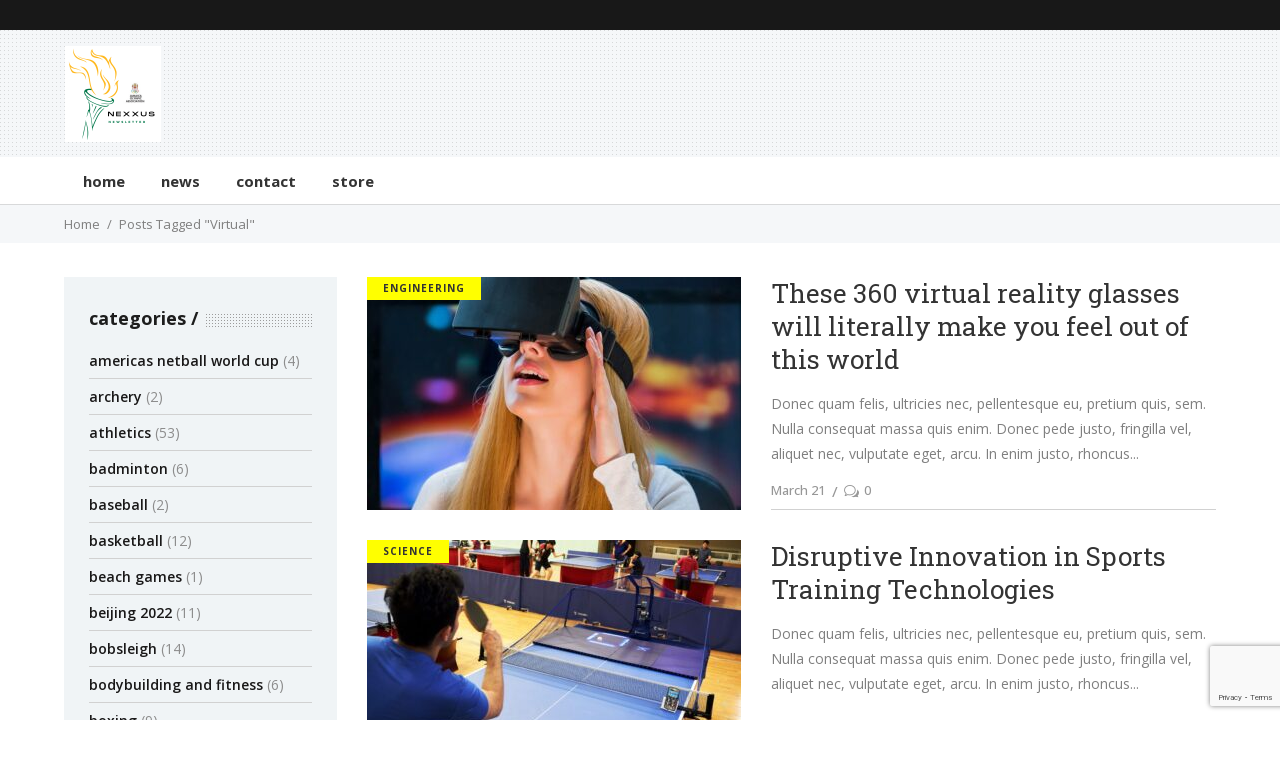

--- FILE ---
content_type: text/html; charset=UTF-8
request_url: https://nexxus.joa.org.jm/tag/virtual/
body_size: 18354
content:
<!DOCTYPE html>
<html lang="en">
<head>
    	
        <meta charset="UTF-8"/>

        <link rel="profile" href="http://gmpg.org/xfn/11"/>
        <link rel="pingback" href="https://nexxus.joa.org.jm/xmlrpc.php"/>
                    <meta name="viewport" content="width=device-width,initial-scale=1,user-scalable=no">
        
	<!-- Manifest added by SuperPWA - Progressive Web Apps Plugin For WordPress -->
<link rel="manifest" href="/superpwa-manifest.json">
<meta name="theme-color" content="#D5E0EB">
<meta name="mobile-web-app-capable" content="yes">
<meta name="apple-touch-fullscreen" content="yes">
<meta name="apple-mobile-web-app-title" content="JOA NeXXus Newsletter">
<meta name="application-name" content="JOA NeXXus Newsletter">
<meta name="apple-mobile-web-app-capable" content="yes">
<meta name="apple-mobile-web-app-status-bar-style" content="default">
<link rel="apple-touch-icon"  href="https://nexxus.joa.org.jm/wp-content/uploads/2022/10/nexxusapplogo-New.png">
<link rel="apple-touch-icon" sizes="192x192" href="https://nexxus.joa.org.jm/wp-content/uploads/2022/10/nexxusapplogo-New.png">
<!-- / SuperPWA.com -->
<meta name='robots' content='index, follow, max-image-preview:large, max-snippet:-1, max-video-preview:-1' />
<!-- CookiePro Cookies Consent Notice start for nexxus.joa.org.jm -->

<script src="https://cookie-cdn.cookiepro.com/scripttemplates/otSDKStub.js"  type="text/javascript" charset="UTF-8" data-domain-script="ae8c5bb8-6d57-4bef-90c1-244b3b1351fe" ></script>
<script type="text/javascript">
function OptanonWrapper() { }
</script>
<!-- CookiePro Cookies Consent Notice end for nexxus.joa.org.jm -->
	<!-- This site is optimized with the Yoast SEO plugin v26.8 - https://yoast.com/product/yoast-seo-wordpress/ -->
	<title>Virtual Archives - JOA NeXXus Newsletter</title>
	<link rel="canonical" href="https://nexxus.joa.org.jm/tag/virtual/" />
	<meta property="og:locale" content="en_US" />
	<meta property="og:type" content="article" />
	<meta property="og:title" content="Virtual Archives - JOA NeXXus Newsletter" />
	<meta property="og:url" content="https://nexxus.joa.org.jm/tag/virtual/" />
	<meta property="og:site_name" content="JOA NeXXus Newsletter" />
	<script type="application/ld+json" class="yoast-schema-graph">{"@context":"https://schema.org","@graph":[{"@type":"CollectionPage","@id":"https://nexxus.joa.org.jm/tag/virtual/","url":"https://nexxus.joa.org.jm/tag/virtual/","name":"Virtual Archives - JOA NeXXus Newsletter","isPartOf":{"@id":"https://nexxus.joa.org.jm/#website"},"primaryImageOfPage":{"@id":"https://nexxus.joa.org.jm/tag/virtual/#primaryimage"},"image":{"@id":"https://nexxus.joa.org.jm/tag/virtual/#primaryimage"},"thumbnailUrl":"https://nexxus.joa.org.jm/wp-content/uploads/2016/03/these-360-virtual-reality-glasses-will-literally-make-you-feel-out-of-this-world.jpg","breadcrumb":{"@id":"https://nexxus.joa.org.jm/tag/virtual/#breadcrumb"},"inLanguage":"en"},{"@type":"ImageObject","inLanguage":"en","@id":"https://nexxus.joa.org.jm/tag/virtual/#primaryimage","url":"https://nexxus.joa.org.jm/wp-content/uploads/2016/03/these-360-virtual-reality-glasses-will-literally-make-you-feel-out-of-this-world.jpg","contentUrl":"https://nexxus.joa.org.jm/wp-content/uploads/2016/03/these-360-virtual-reality-glasses-will-literally-make-you-feel-out-of-this-world.jpg","width":1300,"height":762,"caption":"a"},{"@type":"BreadcrumbList","@id":"https://nexxus.joa.org.jm/tag/virtual/#breadcrumb","itemListElement":[{"@type":"ListItem","position":1,"name":"Home","item":"https://nexxus.joa.org.jm/"},{"@type":"ListItem","position":2,"name":"Virtual"}]},{"@type":"WebSite","@id":"https://nexxus.joa.org.jm/#website","url":"https://nexxus.joa.org.jm/","name":"JOA NeXXus Newsletter","description":"Keeping you up to date with Olympic Sport News","publisher":{"@id":"https://nexxus.joa.org.jm/#organization"},"potentialAction":[{"@type":"SearchAction","target":{"@type":"EntryPoint","urlTemplate":"https://nexxus.joa.org.jm/?s={search_term_string}"},"query-input":{"@type":"PropertyValueSpecification","valueRequired":true,"valueName":"search_term_string"}}],"inLanguage":"en"},{"@type":"Organization","@id":"https://nexxus.joa.org.jm/#organization","name":"Jamaica Olympic Association","url":"https://nexxus.joa.org.jm/","logo":{"@type":"ImageObject","inLanguage":"en","@id":"https://nexxus.joa.org.jm/#/schema/logo/image/","url":"https://nexxus.joa.org.jm/wp-content/uploads/2020/10/joalogo.png","contentUrl":"https://nexxus.joa.org.jm/wp-content/uploads/2020/10/joalogo.png","width":224,"height":84,"caption":"Jamaica Olympic Association"},"image":{"@id":"https://nexxus.joa.org.jm/#/schema/logo/image/"}}]}</script>
	<!-- / Yoast SEO plugin. -->


<meta http-equiv="x-dns-prefetch-control" content="on">
<link href="https://app.ecwid.com" rel="preconnect" crossorigin />
<link href="https://ecomm.events" rel="preconnect" crossorigin />
<link href="https://d1q3axnfhmyveb.cloudfront.net" rel="preconnect" crossorigin />
<link href="https://dqzrr9k4bjpzk.cloudfront.net" rel="preconnect" crossorigin />
<link href="https://d1oxsl77a1kjht.cloudfront.net" rel="preconnect" crossorigin>
<link rel="prefetch" href="https://app.ecwid.com/script.js?15391047&data_platform=wporg&lang=en" as="script"/>
<link rel="prerender" href="https://nexxus.joa.org.jm/store/"/>
<link rel='dns-prefetch' href='//maxcdn.bootstrapcdn.com' />
<link rel='dns-prefetch' href='//fonts.googleapis.com' />
<link rel="alternate" type="application/rss+xml" title="JOA NeXXus Newsletter &raquo; Feed" href="https://nexxus.joa.org.jm/feed/" />
<link rel="alternate" type="application/rss+xml" title="JOA NeXXus Newsletter &raquo; Comments Feed" href="https://nexxus.joa.org.jm/comments/feed/" />
<link rel="alternate" type="application/rss+xml" title="JOA NeXXus Newsletter &raquo; Virtual Tag Feed" href="https://nexxus.joa.org.jm/tag/virtual/feed/" />
<style id='wp-img-auto-sizes-contain-inline-css' type='text/css'>
img:is([sizes=auto i],[sizes^="auto," i]){contain-intrinsic-size:3000px 1500px}
/*# sourceURL=wp-img-auto-sizes-contain-inline-css */
</style>
<link rel='stylesheet' id='sbi_styles-css' href='https://nexxus.joa.org.jm/wp-content/plugins/instagram-feed/css/sbi-styles.min.css?ver=6.10.0' type='text/css' media='all' />
<link rel='stylesheet' id='dashicons-css' href='https://nexxus.joa.org.jm/wp-includes/css/dashicons.min.css?ver=6.9' type='text/css' media='all' />
<link rel='stylesheet' id='menu-icons-extra-css' href='https://nexxus.joa.org.jm/wp-content/plugins/menu-icons/css/extra.min.css?ver=0.13.20' type='text/css' media='all' />
<style id='wp-emoji-styles-inline-css' type='text/css'>

	img.wp-smiley, img.emoji {
		display: inline !important;
		border: none !important;
		box-shadow: none !important;
		height: 1em !important;
		width: 1em !important;
		margin: 0 0.07em !important;
		vertical-align: -0.1em !important;
		background: none !important;
		padding: 0 !important;
	}
/*# sourceURL=wp-emoji-styles-inline-css */
</style>
<style id='wp-block-library-inline-css' type='text/css'>
:root{--wp-block-synced-color:#7a00df;--wp-block-synced-color--rgb:122,0,223;--wp-bound-block-color:var(--wp-block-synced-color);--wp-editor-canvas-background:#ddd;--wp-admin-theme-color:#007cba;--wp-admin-theme-color--rgb:0,124,186;--wp-admin-theme-color-darker-10:#006ba1;--wp-admin-theme-color-darker-10--rgb:0,107,160.5;--wp-admin-theme-color-darker-20:#005a87;--wp-admin-theme-color-darker-20--rgb:0,90,135;--wp-admin-border-width-focus:2px}@media (min-resolution:192dpi){:root{--wp-admin-border-width-focus:1.5px}}.wp-element-button{cursor:pointer}:root .has-very-light-gray-background-color{background-color:#eee}:root .has-very-dark-gray-background-color{background-color:#313131}:root .has-very-light-gray-color{color:#eee}:root .has-very-dark-gray-color{color:#313131}:root .has-vivid-green-cyan-to-vivid-cyan-blue-gradient-background{background:linear-gradient(135deg,#00d084,#0693e3)}:root .has-purple-crush-gradient-background{background:linear-gradient(135deg,#34e2e4,#4721fb 50%,#ab1dfe)}:root .has-hazy-dawn-gradient-background{background:linear-gradient(135deg,#faaca8,#dad0ec)}:root .has-subdued-olive-gradient-background{background:linear-gradient(135deg,#fafae1,#67a671)}:root .has-atomic-cream-gradient-background{background:linear-gradient(135deg,#fdd79a,#004a59)}:root .has-nightshade-gradient-background{background:linear-gradient(135deg,#330968,#31cdcf)}:root .has-midnight-gradient-background{background:linear-gradient(135deg,#020381,#2874fc)}:root{--wp--preset--font-size--normal:16px;--wp--preset--font-size--huge:42px}.has-regular-font-size{font-size:1em}.has-larger-font-size{font-size:2.625em}.has-normal-font-size{font-size:var(--wp--preset--font-size--normal)}.has-huge-font-size{font-size:var(--wp--preset--font-size--huge)}.has-text-align-center{text-align:center}.has-text-align-left{text-align:left}.has-text-align-right{text-align:right}.has-fit-text{white-space:nowrap!important}#end-resizable-editor-section{display:none}.aligncenter{clear:both}.items-justified-left{justify-content:flex-start}.items-justified-center{justify-content:center}.items-justified-right{justify-content:flex-end}.items-justified-space-between{justify-content:space-between}.screen-reader-text{border:0;clip-path:inset(50%);height:1px;margin:-1px;overflow:hidden;padding:0;position:absolute;width:1px;word-wrap:normal!important}.screen-reader-text:focus{background-color:#ddd;clip-path:none;color:#444;display:block;font-size:1em;height:auto;left:5px;line-height:normal;padding:15px 23px 14px;text-decoration:none;top:5px;width:auto;z-index:100000}html :where(.has-border-color){border-style:solid}html :where([style*=border-top-color]){border-top-style:solid}html :where([style*=border-right-color]){border-right-style:solid}html :where([style*=border-bottom-color]){border-bottom-style:solid}html :where([style*=border-left-color]){border-left-style:solid}html :where([style*=border-width]){border-style:solid}html :where([style*=border-top-width]){border-top-style:solid}html :where([style*=border-right-width]){border-right-style:solid}html :where([style*=border-bottom-width]){border-bottom-style:solid}html :where([style*=border-left-width]){border-left-style:solid}html :where(img[class*=wp-image-]){height:auto;max-width:100%}:where(figure){margin:0 0 1em}html :where(.is-position-sticky){--wp-admin--admin-bar--position-offset:var(--wp-admin--admin-bar--height,0px)}@media screen and (max-width:600px){html :where(.is-position-sticky){--wp-admin--admin-bar--position-offset:0px}}

/*# sourceURL=wp-block-library-inline-css */
</style><style id='global-styles-inline-css' type='text/css'>
:root{--wp--preset--aspect-ratio--square: 1;--wp--preset--aspect-ratio--4-3: 4/3;--wp--preset--aspect-ratio--3-4: 3/4;--wp--preset--aspect-ratio--3-2: 3/2;--wp--preset--aspect-ratio--2-3: 2/3;--wp--preset--aspect-ratio--16-9: 16/9;--wp--preset--aspect-ratio--9-16: 9/16;--wp--preset--color--black: #000000;--wp--preset--color--cyan-bluish-gray: #abb8c3;--wp--preset--color--white: #ffffff;--wp--preset--color--pale-pink: #f78da7;--wp--preset--color--vivid-red: #cf2e2e;--wp--preset--color--luminous-vivid-orange: #ff6900;--wp--preset--color--luminous-vivid-amber: #fcb900;--wp--preset--color--light-green-cyan: #7bdcb5;--wp--preset--color--vivid-green-cyan: #00d084;--wp--preset--color--pale-cyan-blue: #8ed1fc;--wp--preset--color--vivid-cyan-blue: #0693e3;--wp--preset--color--vivid-purple: #9b51e0;--wp--preset--gradient--vivid-cyan-blue-to-vivid-purple: linear-gradient(135deg,rgb(6,147,227) 0%,rgb(155,81,224) 100%);--wp--preset--gradient--light-green-cyan-to-vivid-green-cyan: linear-gradient(135deg,rgb(122,220,180) 0%,rgb(0,208,130) 100%);--wp--preset--gradient--luminous-vivid-amber-to-luminous-vivid-orange: linear-gradient(135deg,rgb(252,185,0) 0%,rgb(255,105,0) 100%);--wp--preset--gradient--luminous-vivid-orange-to-vivid-red: linear-gradient(135deg,rgb(255,105,0) 0%,rgb(207,46,46) 100%);--wp--preset--gradient--very-light-gray-to-cyan-bluish-gray: linear-gradient(135deg,rgb(238,238,238) 0%,rgb(169,184,195) 100%);--wp--preset--gradient--cool-to-warm-spectrum: linear-gradient(135deg,rgb(74,234,220) 0%,rgb(151,120,209) 20%,rgb(207,42,186) 40%,rgb(238,44,130) 60%,rgb(251,105,98) 80%,rgb(254,248,76) 100%);--wp--preset--gradient--blush-light-purple: linear-gradient(135deg,rgb(255,206,236) 0%,rgb(152,150,240) 100%);--wp--preset--gradient--blush-bordeaux: linear-gradient(135deg,rgb(254,205,165) 0%,rgb(254,45,45) 50%,rgb(107,0,62) 100%);--wp--preset--gradient--luminous-dusk: linear-gradient(135deg,rgb(255,203,112) 0%,rgb(199,81,192) 50%,rgb(65,88,208) 100%);--wp--preset--gradient--pale-ocean: linear-gradient(135deg,rgb(255,245,203) 0%,rgb(182,227,212) 50%,rgb(51,167,181) 100%);--wp--preset--gradient--electric-grass: linear-gradient(135deg,rgb(202,248,128) 0%,rgb(113,206,126) 100%);--wp--preset--gradient--midnight: linear-gradient(135deg,rgb(2,3,129) 0%,rgb(40,116,252) 100%);--wp--preset--font-size--small: 13px;--wp--preset--font-size--medium: 20px;--wp--preset--font-size--large: 36px;--wp--preset--font-size--x-large: 42px;--wp--preset--spacing--20: 0.44rem;--wp--preset--spacing--30: 0.67rem;--wp--preset--spacing--40: 1rem;--wp--preset--spacing--50: 1.5rem;--wp--preset--spacing--60: 2.25rem;--wp--preset--spacing--70: 3.38rem;--wp--preset--spacing--80: 5.06rem;--wp--preset--shadow--natural: 6px 6px 9px rgba(0, 0, 0, 0.2);--wp--preset--shadow--deep: 12px 12px 50px rgba(0, 0, 0, 0.4);--wp--preset--shadow--sharp: 6px 6px 0px rgba(0, 0, 0, 0.2);--wp--preset--shadow--outlined: 6px 6px 0px -3px rgb(255, 255, 255), 6px 6px rgb(0, 0, 0);--wp--preset--shadow--crisp: 6px 6px 0px rgb(0, 0, 0);}:where(.is-layout-flex){gap: 0.5em;}:where(.is-layout-grid){gap: 0.5em;}body .is-layout-flex{display: flex;}.is-layout-flex{flex-wrap: wrap;align-items: center;}.is-layout-flex > :is(*, div){margin: 0;}body .is-layout-grid{display: grid;}.is-layout-grid > :is(*, div){margin: 0;}:where(.wp-block-columns.is-layout-flex){gap: 2em;}:where(.wp-block-columns.is-layout-grid){gap: 2em;}:where(.wp-block-post-template.is-layout-flex){gap: 1.25em;}:where(.wp-block-post-template.is-layout-grid){gap: 1.25em;}.has-black-color{color: var(--wp--preset--color--black) !important;}.has-cyan-bluish-gray-color{color: var(--wp--preset--color--cyan-bluish-gray) !important;}.has-white-color{color: var(--wp--preset--color--white) !important;}.has-pale-pink-color{color: var(--wp--preset--color--pale-pink) !important;}.has-vivid-red-color{color: var(--wp--preset--color--vivid-red) !important;}.has-luminous-vivid-orange-color{color: var(--wp--preset--color--luminous-vivid-orange) !important;}.has-luminous-vivid-amber-color{color: var(--wp--preset--color--luminous-vivid-amber) !important;}.has-light-green-cyan-color{color: var(--wp--preset--color--light-green-cyan) !important;}.has-vivid-green-cyan-color{color: var(--wp--preset--color--vivid-green-cyan) !important;}.has-pale-cyan-blue-color{color: var(--wp--preset--color--pale-cyan-blue) !important;}.has-vivid-cyan-blue-color{color: var(--wp--preset--color--vivid-cyan-blue) !important;}.has-vivid-purple-color{color: var(--wp--preset--color--vivid-purple) !important;}.has-black-background-color{background-color: var(--wp--preset--color--black) !important;}.has-cyan-bluish-gray-background-color{background-color: var(--wp--preset--color--cyan-bluish-gray) !important;}.has-white-background-color{background-color: var(--wp--preset--color--white) !important;}.has-pale-pink-background-color{background-color: var(--wp--preset--color--pale-pink) !important;}.has-vivid-red-background-color{background-color: var(--wp--preset--color--vivid-red) !important;}.has-luminous-vivid-orange-background-color{background-color: var(--wp--preset--color--luminous-vivid-orange) !important;}.has-luminous-vivid-amber-background-color{background-color: var(--wp--preset--color--luminous-vivid-amber) !important;}.has-light-green-cyan-background-color{background-color: var(--wp--preset--color--light-green-cyan) !important;}.has-vivid-green-cyan-background-color{background-color: var(--wp--preset--color--vivid-green-cyan) !important;}.has-pale-cyan-blue-background-color{background-color: var(--wp--preset--color--pale-cyan-blue) !important;}.has-vivid-cyan-blue-background-color{background-color: var(--wp--preset--color--vivid-cyan-blue) !important;}.has-vivid-purple-background-color{background-color: var(--wp--preset--color--vivid-purple) !important;}.has-black-border-color{border-color: var(--wp--preset--color--black) !important;}.has-cyan-bluish-gray-border-color{border-color: var(--wp--preset--color--cyan-bluish-gray) !important;}.has-white-border-color{border-color: var(--wp--preset--color--white) !important;}.has-pale-pink-border-color{border-color: var(--wp--preset--color--pale-pink) !important;}.has-vivid-red-border-color{border-color: var(--wp--preset--color--vivid-red) !important;}.has-luminous-vivid-orange-border-color{border-color: var(--wp--preset--color--luminous-vivid-orange) !important;}.has-luminous-vivid-amber-border-color{border-color: var(--wp--preset--color--luminous-vivid-amber) !important;}.has-light-green-cyan-border-color{border-color: var(--wp--preset--color--light-green-cyan) !important;}.has-vivid-green-cyan-border-color{border-color: var(--wp--preset--color--vivid-green-cyan) !important;}.has-pale-cyan-blue-border-color{border-color: var(--wp--preset--color--pale-cyan-blue) !important;}.has-vivid-cyan-blue-border-color{border-color: var(--wp--preset--color--vivid-cyan-blue) !important;}.has-vivid-purple-border-color{border-color: var(--wp--preset--color--vivid-purple) !important;}.has-vivid-cyan-blue-to-vivid-purple-gradient-background{background: var(--wp--preset--gradient--vivid-cyan-blue-to-vivid-purple) !important;}.has-light-green-cyan-to-vivid-green-cyan-gradient-background{background: var(--wp--preset--gradient--light-green-cyan-to-vivid-green-cyan) !important;}.has-luminous-vivid-amber-to-luminous-vivid-orange-gradient-background{background: var(--wp--preset--gradient--luminous-vivid-amber-to-luminous-vivid-orange) !important;}.has-luminous-vivid-orange-to-vivid-red-gradient-background{background: var(--wp--preset--gradient--luminous-vivid-orange-to-vivid-red) !important;}.has-very-light-gray-to-cyan-bluish-gray-gradient-background{background: var(--wp--preset--gradient--very-light-gray-to-cyan-bluish-gray) !important;}.has-cool-to-warm-spectrum-gradient-background{background: var(--wp--preset--gradient--cool-to-warm-spectrum) !important;}.has-blush-light-purple-gradient-background{background: var(--wp--preset--gradient--blush-light-purple) !important;}.has-blush-bordeaux-gradient-background{background: var(--wp--preset--gradient--blush-bordeaux) !important;}.has-luminous-dusk-gradient-background{background: var(--wp--preset--gradient--luminous-dusk) !important;}.has-pale-ocean-gradient-background{background: var(--wp--preset--gradient--pale-ocean) !important;}.has-electric-grass-gradient-background{background: var(--wp--preset--gradient--electric-grass) !important;}.has-midnight-gradient-background{background: var(--wp--preset--gradient--midnight) !important;}.has-small-font-size{font-size: var(--wp--preset--font-size--small) !important;}.has-medium-font-size{font-size: var(--wp--preset--font-size--medium) !important;}.has-large-font-size{font-size: var(--wp--preset--font-size--large) !important;}.has-x-large-font-size{font-size: var(--wp--preset--font-size--x-large) !important;}
/*# sourceURL=global-styles-inline-css */
</style>

<style id='classic-theme-styles-inline-css' type='text/css'>
/*! This file is auto-generated */
.wp-block-button__link{color:#fff;background-color:#32373c;border-radius:9999px;box-shadow:none;text-decoration:none;padding:calc(.667em + 2px) calc(1.333em + 2px);font-size:1.125em}.wp-block-file__button{background:#32373c;color:#fff;text-decoration:none}
/*# sourceURL=/wp-includes/css/classic-themes.min.css */
</style>
<link rel='stylesheet' id='fontawesome-free-css' href='https://nexxus.joa.org.jm/wp-content/plugins/getwid/vendors/fontawesome-free/css/all.min.css?ver=5.5.0' type='text/css' media='all' />
<link rel='stylesheet' id='slick-css' href='https://nexxus.joa.org.jm/wp-content/plugins/getwid/vendors/slick/slick/slick.min.css?ver=1.9.0' type='text/css' media='all' />
<link rel='stylesheet' id='slick-theme-css' href='https://nexxus.joa.org.jm/wp-content/plugins/getwid/vendors/slick/slick/slick-theme.min.css?ver=1.9.0' type='text/css' media='all' />
<link rel='stylesheet' id='mp-fancybox-css' href='https://nexxus.joa.org.jm/wp-content/plugins/getwid/vendors/mp-fancybox/jquery.fancybox.min.css?ver=3.5.7-mp.1' type='text/css' media='all' />
<link rel='stylesheet' id='getwid-blocks-css' href='https://nexxus.joa.org.jm/wp-content/plugins/getwid/assets/css/blocks.style.css?ver=2.1.3' type='text/css' media='all' />
<style id='getwid-blocks-inline-css' type='text/css'>
.wp-block-getwid-section .wp-block-getwid-section__wrapper .wp-block-getwid-section__inner-wrapper{max-width: 1060px;}
/*# sourceURL=getwid-blocks-inline-css */
</style>
<link rel='stylesheet' id='bbp-default-css' href='https://nexxus.joa.org.jm/wp-content/plugins/bbpress/templates/default/css/bbpress.min.css?ver=2.6.14' type='text/css' media='all' />
<link rel='stylesheet' id='contact-form-7-css' href='https://nexxus.joa.org.jm/wp-content/plugins/contact-form-7/includes/css/styles.css?ver=6.1.4' type='text/css' media='all' />
<link rel='stylesheet' id='ctf_styles-css' href='https://nexxus.joa.org.jm/wp-content/plugins/custom-twitter-feeds/css/ctf-styles.min.css?ver=2.3.1' type='text/css' media='all' />
<link rel='stylesheet' id='ecwid-css-css' href='https://nexxus.joa.org.jm/wp-content/plugins/ecwid-shopping-cart/css/frontend.css?ver=7.0.5' type='text/css' media='all' />
<link rel='stylesheet' id='newsletter-signup-css' href='https://nexxus.joa.org.jm/wp-content/plugins/sync-mautic/css/public.css?ver=1768924228' type='text/css' media='all' />
<link rel='stylesheet' id='cff-css' href='https://nexxus.joa.org.jm/wp-content/plugins/custom-facebook-feed/assets/css/cff-style.min.css?ver=4.3.4' type='text/css' media='all' />
<link rel='stylesheet' id='sb-font-awesome-css' href='https://maxcdn.bootstrapcdn.com/font-awesome/4.7.0/css/font-awesome.min.css?ver=6.9' type='text/css' media='all' />
<link rel='stylesheet' id='hashmag-mikado-default-style-css' href='https://nexxus.joa.org.jm/wp-content/themes/hashmag/style.css?ver=6.9' type='text/css' media='all' />
<link rel='stylesheet' id='hashmag-mikado-modules-css' href='https://nexxus.joa.org.jm/wp-content/themes/hashmag/assets/css/modules.min.css?ver=6.9' type='text/css' media='all' />
<style id='hashmag-mikado-modules-inline-css' type='text/css'>
@media only screen and (min-width: 1024px) and (max-width: 1400px){}
/*# sourceURL=hashmag-mikado-modules-inline-css */
</style>
<link rel='stylesheet' id='hashmag-mikado-plugins-css' href='https://nexxus.joa.org.jm/wp-content/themes/hashmag/assets/css/plugins.min.css?ver=6.9' type='text/css' media='all' />
<link rel='stylesheet' id='hashmag-mikado-font_awesome-css' href='https://nexxus.joa.org.jm/wp-content/themes/hashmag/assets/css/font-awesome/css/font-awesome.min.css?ver=6.9' type='text/css' media='all' />
<link rel='stylesheet' id='hashmag-mikado-font_elegant-css' href='https://nexxus.joa.org.jm/wp-content/themes/hashmag/assets/css/elegant-icons/style.min.css?ver=6.9' type='text/css' media='all' />
<link rel='stylesheet' id='hashmag-mikado-ion_icons-css' href='https://nexxus.joa.org.jm/wp-content/themes/hashmag/assets/css/ion-icons/css/ionicons.min.css?ver=6.9' type='text/css' media='all' />
<link rel='stylesheet' id='hashmag-mikado-linea_icons-css' href='https://nexxus.joa.org.jm/wp-content/themes/hashmag/assets/css/linea-icons/style.css?ver=6.9' type='text/css' media='all' />
<link rel='stylesheet' id='mediaelement-css' href='https://nexxus.joa.org.jm/wp-includes/js/mediaelement/mediaelementplayer-legacy.min.css?ver=4.2.17' type='text/css' media='all' />
<link rel='stylesheet' id='wp-mediaelement-css' href='https://nexxus.joa.org.jm/wp-includes/js/mediaelement/wp-mediaelement.min.css?ver=6.9' type='text/css' media='all' />
<link rel='stylesheet' id='hashmag-mikado-modules-responsive-css' href='https://nexxus.joa.org.jm/wp-content/themes/hashmag/assets/css/modules-responsive.min.css?ver=6.9' type='text/css' media='all' />
<link rel='stylesheet' id='hashmag-mikado-style-dynamic-responsive-css' href='https://nexxus.joa.org.jm/wp-content/themes/hashmag/assets/css/style_dynamic_responsive.css?ver=1681991643' type='text/css' media='all' />
<link rel='stylesheet' id='js_composer_front-css' href='https://nexxus.joa.org.jm/wp-content/plugins/js_composer/assets/css/js_composer.min.css?ver=8.0.1' type='text/css' media='all' />
<link rel='stylesheet' id='hashmag-mikado-bb-press-css' href='https://nexxus.joa.org.jm/wp-content/themes/hashmag/assets/css/bbpress.min.css?ver=6.9' type='text/css' media='all' />
<link rel='stylesheet' id='hashmag-mikado-bb-press-responsive-css' href='https://nexxus.joa.org.jm/wp-content/themes/hashmag/assets/css/bbpress-responsive.min.css?ver=6.9' type='text/css' media='all' />
<link rel='stylesheet' id='hashmag-mikado-style-dynamic-css' href='https://nexxus.joa.org.jm/wp-content/themes/hashmag/assets/css/style_dynamic.css?ver=1681991643' type='text/css' media='all' />
<link rel='stylesheet' id='hashmag-mikado-google-fonts-css' href='https://fonts.googleapis.com/css?family=Roboto+Slab%3A100%2C100italic%2C200%2C200italic%2C300%2C300italic%2C400%2C400italic%2C500%2C500italic%2C600%2C600italic%2C700%2C700italic%2C800%2C800italic%2C900%2C900italic%7COpen+Sans%3A100%2C100italic%2C200%2C200italic%2C300%2C300italic%2C400%2C400italic%2C500%2C500italic%2C600%2C600italic%2C700%2C700italic%2C800%2C800italic%2C900%2C900italic%7CRoboto+Condensed%3A100%2C100italic%2C200%2C200italic%2C300%2C300italic%2C400%2C400italic%2C500%2C500italic%2C600%2C600italic%2C700%2C700italic%2C800%2C800italic%2C900%2C900italic%7CLato%3A100%2C100italic%2C200%2C200italic%2C300%2C300italic%2C400%2C400italic%2C500%2C500italic%2C600%2C600italic%2C700%2C700italic%2C800%2C800italic%2C900%2C900italic&#038;subset=latin%2Clatin-ext&#038;ver=1.0.0' type='text/css' media='all' />
<link rel='stylesheet' id='preloader-style-css' href='https://nexxus.joa.org.jm/wp-content/plugins/super-progressive-web-apps-pro/assets/css/preloader-main.min.css?ver=1.56.1' type='text/css' media='all' />
<link rel='stylesheet' id='citynews-addon-css' href='https://nexxus.joa.org.jm/wp-content/plugins/citynews-addon/assets/css/citynews-addon.css' type='text/css' media='all' />
<script type="text/javascript" src="https://nexxus.joa.org.jm/wp-includes/js/jquery/jquery.min.js?ver=3.7.1" id="jquery-core-js"></script>
<script type="text/javascript" src="https://nexxus.joa.org.jm/wp-includes/js/jquery/jquery-migrate.min.js?ver=3.4.1" id="jquery-migrate-js"></script>
<script type="text/javascript" src="https://nexxus.joa.org.jm/wp-content/plugins/revslider/public/assets/js/rbtools.min.js?ver=6.5.9" async id="tp-tools-js"></script>
<script type="text/javascript" src="https://nexxus.joa.org.jm/wp-content/plugins/revslider/public/assets/js/rs6.min.js?ver=6.5.9" async id="revmin-js"></script>
<script></script><link rel="https://api.w.org/" href="https://nexxus.joa.org.jm/wp-json/" /><link rel="alternate" title="JSON" type="application/json" href="https://nexxus.joa.org.jm/wp-json/wp/v2/tags/115" /><link rel="EditURI" type="application/rsd+xml" title="RSD" href="https://nexxus.joa.org.jm/xmlrpc.php?rsd" />
<meta name="generator" content="WordPress 6.9" />
<script data-cfasync="false" data-no-optimize="1" type="text/javascript">
window.ec = window.ec || Object()
window.ec.config = window.ec.config || Object();
window.ec.config.enable_canonical_urls = true;

</script>
        <!--noptimize-->
        <script data-cfasync="false" type="text/javascript">
            window.ec = window.ec || Object();
            window.ec.config = window.ec.config || Object();
            window.ec.config.store_main_page_url = 'https://nexxus.joa.org.jm/store/';
        </script>
        <!--/noptimize-->
          <script src="https://cdn.onesignal.com/sdks/web/v16/OneSignalSDK.page.js" defer></script>
  <script>
          window.OneSignalDeferred = window.OneSignalDeferred || [];
          OneSignalDeferred.push(async function(OneSignal) {
            await OneSignal.init({
              appId: "b97fb23d-af99-423a-af9b-f10776245b1e",
              serviceWorkerOverrideForTypical: true,
              path: "https://nexxus.joa.org.jm/wp-content/plugins/onesignal-free-web-push-notifications/sdk_files/",
              serviceWorkerParam: { scope: "/wp-content/plugins/onesignal-free-web-push-notifications/sdk_files/push/onesignal/" },
              serviceWorkerPath: "OneSignalSDKWorker.js",
            });
          });

          // Unregister the legacy OneSignal service worker to prevent scope conflicts
          if (navigator.serviceWorker) {
            navigator.serviceWorker.getRegistrations().then((registrations) => {
              // Iterate through all registered service workers
              registrations.forEach((registration) => {
                // Check the script URL to identify the specific service worker
                if (registration.active && registration.active.scriptURL.includes('OneSignalSDKWorker.js.php')) {
                  // Unregister the service worker
                  registration.unregister().then((success) => {
                    if (success) {
                      console.log('OneSignalSW: Successfully unregistered:', registration.active.scriptURL);
                    } else {
                      console.log('OneSignalSW: Failed to unregister:', registration.active.scriptURL);
                    }
                  });
                }
              });
            }).catch((error) => {
              console.error('Error fetching service worker registrations:', error);
            });
        }
        </script>
<!-- Analytics by WP Statistics - https://wp-statistics.com -->
<meta name="generator" content="Powered by WPBakery Page Builder - drag and drop page builder for WordPress."/>
<meta name="generator" content="Powered by Slider Revolution 6.5.9 - responsive, Mobile-Friendly Slider Plugin for WordPress with comfortable drag and drop interface." />
<link rel="icon" href="https://nexxus.joa.org.jm/wp-content/uploads/2023/04/nexxusapplogo-New-150x150.png" sizes="32x32" />
<link rel="icon" href="https://nexxus.joa.org.jm/wp-content/uploads/2023/04/nexxusapplogo-New.png" sizes="192x192" />
<meta name="msapplication-TileImage" content="https://nexxus.joa.org.jm/wp-content/uploads/2023/04/nexxusapplogo-New.png" />
<script type="text/javascript">function setREVStartSize(e){
			//window.requestAnimationFrame(function() {				 
				window.RSIW = window.RSIW===undefined ? window.innerWidth : window.RSIW;	
				window.RSIH = window.RSIH===undefined ? window.innerHeight : window.RSIH;	
				try {								
					var pw = document.getElementById(e.c).parentNode.offsetWidth,
						newh;
					pw = pw===0 || isNaN(pw) ? window.RSIW : pw;
					e.tabw = e.tabw===undefined ? 0 : parseInt(e.tabw);
					e.thumbw = e.thumbw===undefined ? 0 : parseInt(e.thumbw);
					e.tabh = e.tabh===undefined ? 0 : parseInt(e.tabh);
					e.thumbh = e.thumbh===undefined ? 0 : parseInt(e.thumbh);
					e.tabhide = e.tabhide===undefined ? 0 : parseInt(e.tabhide);
					e.thumbhide = e.thumbhide===undefined ? 0 : parseInt(e.thumbhide);
					e.mh = e.mh===undefined || e.mh=="" || e.mh==="auto" ? 0 : parseInt(e.mh,0);		
					if(e.layout==="fullscreen" || e.l==="fullscreen") 						
						newh = Math.max(e.mh,window.RSIH);					
					else{					
						e.gw = Array.isArray(e.gw) ? e.gw : [e.gw];
						for (var i in e.rl) if (e.gw[i]===undefined || e.gw[i]===0) e.gw[i] = e.gw[i-1];					
						e.gh = e.el===undefined || e.el==="" || (Array.isArray(e.el) && e.el.length==0)? e.gh : e.el;
						e.gh = Array.isArray(e.gh) ? e.gh : [e.gh];
						for (var i in e.rl) if (e.gh[i]===undefined || e.gh[i]===0) e.gh[i] = e.gh[i-1];
											
						var nl = new Array(e.rl.length),
							ix = 0,						
							sl;					
						e.tabw = e.tabhide>=pw ? 0 : e.tabw;
						e.thumbw = e.thumbhide>=pw ? 0 : e.thumbw;
						e.tabh = e.tabhide>=pw ? 0 : e.tabh;
						e.thumbh = e.thumbhide>=pw ? 0 : e.thumbh;					
						for (var i in e.rl) nl[i] = e.rl[i]<window.RSIW ? 0 : e.rl[i];
						sl = nl[0];									
						for (var i in nl) if (sl>nl[i] && nl[i]>0) { sl = nl[i]; ix=i;}															
						var m = pw>(e.gw[ix]+e.tabw+e.thumbw) ? 1 : (pw-(e.tabw+e.thumbw)) / (e.gw[ix]);					
						newh =  (e.gh[ix] * m) + (e.tabh + e.thumbh);
					}
					var el = document.getElementById(e.c);
					if (el!==null && el) el.style.height = newh+"px";					
					el = document.getElementById(e.c+"_wrapper");
					if (el!==null && el) {
						el.style.height = newh+"px";
						el.style.display = "block";
					}
				} catch(e){
					console.log("Failure at Presize of Slider:" + e)
				}					   
			//});
		  };</script>
<noscript><style> .wpb_animate_when_almost_visible { opacity: 1; }</style></noscript><link rel='stylesheet' id='rs-plugin-settings-css' href='https://nexxus.joa.org.jm/wp-content/plugins/revslider/public/assets/css/rs6.css?ver=6.5.9' type='text/css' media='all' />
<style id='rs-plugin-settings-inline-css' type='text/css'>
#rs-demo-id {}
/*# sourceURL=rs-plugin-settings-inline-css */
</style>
</head>
<body class="archive tag tag-virtual tag-115 wp-theme-hashmag mkd-core-1.2.3 hashmag-ver-1.8  mkdf-blog-installed mkdf-bbpress-installed mkdf-header-type3 mkdf-sticky-header-on-scroll-up mkdf-default-mobile-header mkdf-sticky-up-mobile-header mkdf-apsc-custom-style-enabled wpb-js-composer js-comp-ver-8.0.1 vc_responsive" itemscope itemtype="http://schema.org/WebPage">
<div class="mkdf-wrapper">
    <div class="mkdf-wrapper-inner">
        
    
    <div class="mkdf-top-bar">
                <div class="mkdf-grid">
                                    <div class="mkdf-vertical-align-containers mkdf-33-33-33">
                <div class="mkdf-position-left">
                    <div class="mkdf-position-left-inner">
                                            </div>
                </div>
                <div class="mkdf-position-center">
                    <div class="mkdf-position-center-inner">
                                            </div>
                </div>
                <div class="mkdf-position-right">
                    <div class="mkdf-position-right-inner">
                                            </div>
                </div>
            </div>
                    </div>
        </div>

    

    <header class="mkdf-page-header">
        <div class="mkdf-logo-area">
            <div class="mkdf-grid">
                <div class="mkdf-vertical-align-containers mkdf-50-50">
                    <div class="mkdf-position-left">
                        <div class="mkdf-position-left-inner">
                            
<div class="mkdf-logo-wrapper">
    <a href="https://nexxus.joa.org.jm/" style="height: 96px;">
        <img class="mkdf-normal-logo" src="https://nexxus.joa.org.jm/wp-content/uploads/2023/04/nexxusapplogo-New.png" alt="logo"/>
        <img class="mkdf-dark-logo" src="https://nexxus.joa.org.jm/wp-content/uploads/2023/04/nexxusapplogo-New.png" alt="dark logo"/>        <img class="mkdf-light-logo" src="https://nexxus.joa.org.jm/wp-content/uploads/2023/04/nexxusapplogo-New.png" alt="light logo"/>        <img class="mkdf-transparent-logo" src="https://nexxus.joa.org.jm/wp-content/uploads/2023/04/nexxusapplogo-New.png" alt="light logo"/>    </a>
</div>

                        </div>
                    </div>
                    <div class="mkdf-position-right">
                        <div class="mkdf-position-right-inner">
                                                    </div>
                    </div>
                </div>
            </div>
        </div>
        <div class="mkdf-menu-area">
            <div class="mkdf-grid">
                <div class="mkdf-vertical-align-containers">
                    <div class="mkdf-position-left">
                        <div class="mkdf-position-left-inner">
                            
<nav class="mkdf-main-menu mkdf-drop-down mkdf-default-nav">
    <ul id="menu-main-menu" class="clearfix"><li id="nav-menu-item-2081" class="menu-item menu-item-type-post_type menu-item-object-page menu-item-home  mkdf-menu-narrow" ><a href="https://nexxus.joa.org.jm/" class=""><span class="item_outer"><span class="item_inner"><span class="menu_icon_wrapper"><i class="menu_icon blank fa"></i></span><span class="item_text">Home</span></span></span></a></li>
<li id="nav-menu-item-1113" class="menu-item menu-item-type-custom menu-item-object-custom  mkdf-menu-wide mkdf-menu-custom-widget" ><a href="http://nexxus.joa.org.jm/news" class=""><span class="item_outer"><span class="item_inner"><span class="menu_icon_wrapper"><i class="menu_icon blank fa"></i></span><span class="item_text">News</span></span></span></a></li>
<li id="nav-menu-item-2077" class="menu-item menu-item-type-post_type menu-item-object-page  mkdf-menu-narrow" ><a href="https://nexxus.joa.org.jm/contact-2/" class=""><span class="item_outer"><span class="item_inner"><span class="menu_icon_wrapper"><i class="menu_icon blank fa"></i></span><span class="item_text">Contact</span></span></span></a></li>
<li id="nav-menu-item-3633" class="menu-item menu-item-type-ecwid_menu_item menu-item-object-ecwid-store-with-categories menu-item-has-children  mkdf-menu-has-sub mkdf-menu-narrow" ><a href="https://nexxus.joa.org.jm/store/" class=""><span class="item_outer"><span class="item_inner"><span class="menu_icon_wrapper"><i class="menu_icon blank fa"></i></span><span class="item_text">Store</span><span class="mkdf_menu_arrow ion-chevron-down"></span></span></span></a>
<div class="mkdf-menu-second"><div class="mkdf-menu-inner"><ul>
	<li id="nav-menu-item--1" class="menu-item menu-item-type-post menu-item-object- " ><a href="https://nexxus.joa.org.jm/store/Accessories-c174701004" class=""><span class="item_outer"><span class="item_inner"><span class="menu_icon_wrapper"><i class="menu_icon blank fa"></i></span><span class="item_text">Accessories</span></span></span></a></li>
	<li id="nav-menu-item--1" class="menu-item menu-item-type-post menu-item-object- " ><a href="https://nexxus.joa.org.jm/store/Equipment-c174701005" class=""><span class="item_outer"><span class="item_inner"><span class="menu_icon_wrapper"><i class="menu_icon blank fa"></i></span><span class="item_text">Equipment</span></span></span></a></li>
	<li id="nav-menu-item--1" class="menu-item menu-item-type-post menu-item-object- " ><a href="https://nexxus.joa.org.jm/store/Rackets-c174701006" class=""><span class="item_outer"><span class="item_inner"><span class="menu_icon_wrapper"><i class="menu_icon blank fa"></i></span><span class="item_text">Rackets</span></span></span></a></li>
	<li id="nav-menu-item--1" class="menu-item menu-item-type-post menu-item-object- " ><a href="https://nexxus.joa.org.jm/store/Tennis-Balls-c174701007" class=""><span class="item_outer"><span class="item_inner"><span class="menu_icon_wrapper"><i class="menu_icon blank fa"></i></span><span class="item_text">Tennis Balls</span></span></span></a></li>
	<li id="nav-menu-item--1" class="menu-item menu-item-type-post menu-item-object- " ><a href="https://nexxus.joa.org.jm/store/Clothing-c174703002" class=""><span class="item_outer"><span class="item_inner"><span class="menu_icon_wrapper"><i class="menu_icon blank fa"></i></span><span class="item_text">Clothing</span></span></span></a></li>
</ul></div></div>
</li>
</ul></nav>

                        </div>
                    </div>
                    <div class="mkdf-position-right">
                        <div class="mkdf-position-right-inner">
                                                    </div>
                    </div>
                </div>
            </div>
        </div>
        
    <div class="mkdf-sticky-header">
                <div class="mkdf-sticky-holder">
            <div class="mkdf-grid">
                <div class=" mkdf-vertical-align-containers">
                    <div class="mkdf-position-left">
                        <div class="mkdf-position-left-inner">
                            
<div class="mkdf-logo-wrapper">
    <a href="https://nexxus.joa.org.jm/" style="height: 96px;">
        <img src="https://nexxus.joa.org.jm/wp-content/uploads/2023/04/nexxusapplogo-New.png" alt="logo"/>
    </a>
</div>

                        </div>
                    </div>
                    <div class="mkdf-position-center">
                        <div class="mkdf-position-center-inner">
                            
<nav class="mkdf-main-menu mkdf-drop-down mkdf-sticky-nav">
    <ul id="menu-main-menu-1" class="clearfix"><li id="sticky-nav-menu-item-2081" class="menu-item menu-item-type-post_type menu-item-object-page menu-item-home  mkdf-menu-narrow" ><a href="https://nexxus.joa.org.jm/" class=""><span class="item_outer"><span class="item_inner"><span class="menu_icon_wrapper"><i class="menu_icon blank fa"></i></span><span class="item_text">Home</span></span></span></a></li>
<li id="sticky-nav-menu-item-1113" class="menu-item menu-item-type-custom menu-item-object-custom  mkdf-menu-wide mkdf-menu-custom-widget" ><a href="http://nexxus.joa.org.jm/news" class=""><span class="item_outer"><span class="item_inner"><span class="menu_icon_wrapper"><i class="menu_icon blank fa"></i></span><span class="item_text">News</span></span></span></a></li>
<li id="sticky-nav-menu-item-2077" class="menu-item menu-item-type-post_type menu-item-object-page  mkdf-menu-narrow" ><a href="https://nexxus.joa.org.jm/contact-2/" class=""><span class="item_outer"><span class="item_inner"><span class="menu_icon_wrapper"><i class="menu_icon blank fa"></i></span><span class="item_text">Contact</span></span></span></a></li>
<li id="sticky-nav-menu-item-3633" class="menu-item menu-item-type-ecwid_menu_item menu-item-object-ecwid-store-with-categories menu-item-has-children  mkdf-menu-has-sub mkdf-menu-narrow" ><a href="https://nexxus.joa.org.jm/store/" class=""><span class="item_outer"><span class="item_inner"><span class="menu_icon_wrapper"><i class="menu_icon blank fa"></i></span><span class="item_text">Store</span><span class="mkdf_menu_arrow ion-ios-arrow-down"></span></span></span></a>
<div class="mkdf-menu-second"><div class="mkdf-menu-inner"><ul>
	<li id="sticky-nav-menu-item--1" class="menu-item menu-item-type-post menu-item-object- " ><a href="https://nexxus.joa.org.jm/store/Accessories-c174701004" class=""><span class="item_outer"><span class="item_inner"><span class="menu_icon_wrapper"><i class="menu_icon blank fa"></i></span><span class="item_text">Accessories</span></span></span></a></li>
	<li id="sticky-nav-menu-item--1" class="menu-item menu-item-type-post menu-item-object- " ><a href="https://nexxus.joa.org.jm/store/Equipment-c174701005" class=""><span class="item_outer"><span class="item_inner"><span class="menu_icon_wrapper"><i class="menu_icon blank fa"></i></span><span class="item_text">Equipment</span></span></span></a></li>
	<li id="sticky-nav-menu-item--1" class="menu-item menu-item-type-post menu-item-object- " ><a href="https://nexxus.joa.org.jm/store/Rackets-c174701006" class=""><span class="item_outer"><span class="item_inner"><span class="menu_icon_wrapper"><i class="menu_icon blank fa"></i></span><span class="item_text">Rackets</span></span></span></a></li>
	<li id="sticky-nav-menu-item--1" class="menu-item menu-item-type-post menu-item-object- " ><a href="https://nexxus.joa.org.jm/store/Tennis-Balls-c174701007" class=""><span class="item_outer"><span class="item_inner"><span class="menu_icon_wrapper"><i class="menu_icon blank fa"></i></span><span class="item_text">Tennis Balls</span></span></span></a></li>
	<li id="sticky-nav-menu-item--1" class="menu-item menu-item-type-post menu-item-object- " ><a href="https://nexxus.joa.org.jm/store/Clothing-c174703002" class=""><span class="item_outer"><span class="item_inner"><span class="menu_icon_wrapper"><i class="menu_icon blank fa"></i></span><span class="item_text">Clothing</span></span></span></a></li>
</ul></div></div>
</li>
</ul></nav>

                        </div>
                    </div>
                    <div class="mkdf-position-right">
                        <div class="mkdf-position-right-inner">
                                                    </div>
                    </div>
                </div>
            </div>
        </div>
    </div>

    </header>


<header class="mkdf-mobile-header">
    <div class="mkdf-mobile-header-inner">
                <div class="mkdf-mobile-header-holder">
            <div class="mkdf-grid">
                <div class="mkdf-vertical-align-containers">
                                            <div class="mkdf-position-left">
                            <div class="mkdf-position-left-inner">
                                
<div class="mkdf-mobile-logo-wrapper">
    <a href="https://nexxus.joa.org.jm/" style="height: 96px">
        <img src="https://nexxus.joa.org.jm/wp-content/uploads/2023/04/nexxusapplogo-New.png" alt="mobile-logo"/>
    </a>
</div>

                            </div>
                        </div>
                                        <div class="mkdf-position-right">
                        <div class="mkdf-position-right-inner">
                                                                                        <div class="mkdf-mobile-menu-opener">
                                    <a href="javascript:void(0)">
                                        <span class="mkdf-mobile-opener-icon-holder">
                                            <span class="mkdf-line line1"></span>
                                            <span class="mkdf-line line2"></span>
                                            <span class="mkdf-line line3"></span>
                                            <span class="mkdf-line line4"></span>
                                            <span class="mkdf-line line5"></span>
                                        </span>
                                    </a>
                                </div>
                                                    </div>
                    </div>
                </div> <!-- close .mkdf-vertical-align-containers -->
            </div>
        </div>
        <nav class="mkdf-mobile-nav">
    <div class="mkdf-grid">
        <ul id="menu-mobile-menu" class=""><li id="mobile-menu-item-795" class="menu-item menu-item-type-post_type menu-item-object-page menu-item-home "><a href="https://nexxus.joa.org.jm/" class=""><span>Home</span></a></li>
<li id="mobile-menu-item-803" class="menu-item menu-item-type-post_type menu-item-object-page "><a href="https://nexxus.joa.org.jm/contact-2/" class=""><span>Contact</span></a></li>
</ul>    </div>
</nav>
    </div>

</header> <!-- close .mkdf-mobile-header -->


                    <a id='mkdf-back-to-top'  href='#'>
                <span class="mkdf-icon-stack">
                     <!-- <span aria-hidden="true" class="mkdf-icon-font-elegant arrow_carrot-2up "></span> -->
                     <span class="mkdf-btt-1"></span>
                     <span class="mkdf-btt-2"></span>
                     <span class="mkdf-btt-3"></span>
                     <span class="mkdf-btt-4"></span>
                </span>
            </a>
        
        <div class="mkdf-content" >
            <div class="mkdf-content-inner">                <div class="mkdf-title mkdf-breadcrumbs-type mkdf-breadcrumb-type mkdf-content-left-alignment" style="height:38px;" data-height="38" >
                <div class="mkdf-title-image"></div>
                    <div class="mkdf-title-holder" style="height:38px;">
                    <div class="mkdf-breadcrumbs-holder"><div class="mkdf-breadcrumbs-holder-inner"><div class="mkdf-breadcrumbs"><div class="mkdf-breadcrumbs-inner"><a href="https://nexxus.joa.org.jm/">Home</a><span class='mkdf-delimiter'></span><span class="mkdf-current">Posts Tagged "Virtual"</span></div></div></div>
                    </div>
                </div>
            </div>
        <div class="mkdf-container">
	<div class="mkdf-container-inner clearfix">
			<div class="mkdf-two-columns-25-75  mkdf-content-has-sidebar clearfix">
		<div class="mkdf-column1">
			<div class="mkdf-column-inner">
    <aside class="mkdf-sidebar">
        <div id="categories-3" class="widget widget_categories"><div class="mkdf-sidebar-widget-title-outer"><h5 class="mkdf-title-pattern-text">Categories</h5><div class="mkdf-title-pattern"><div class="mkdf-title-pattern-inner"></div></div></div>
			<ul>
					<li class="cat-item cat-item-651"><a href="https://nexxus.joa.org.jm/category/americas-netball-world-cup/">Americas Netball World Cup</a> (4)
</li>
	<li class="cat-item cat-item-174"><a href="https://nexxus.joa.org.jm/category/archery/">Archery</a> (2)
</li>
	<li class="cat-item cat-item-175"><a href="https://nexxus.joa.org.jm/category/athletics/">Athletics</a> (53)
</li>
	<li class="cat-item cat-item-176"><a href="https://nexxus.joa.org.jm/category/badminton/">Badminton</a> (6)
</li>
	<li class="cat-item cat-item-267"><a href="https://nexxus.joa.org.jm/category/baseball/">Baseball</a> (2)
</li>
	<li class="cat-item cat-item-177"><a href="https://nexxus.joa.org.jm/category/basketball/">Basketball</a> (12)
</li>
	<li class="cat-item cat-item-662"><a href="https://nexxus.joa.org.jm/category/beach-games/">Beach Games</a> (1)
</li>
	<li class="cat-item cat-item-471"><a href="https://nexxus.joa.org.jm/category/beijing-2022/">Beijing 2022</a> (11)
</li>
	<li class="cat-item cat-item-178"><a href="https://nexxus.joa.org.jm/category/bobsleigh/">Bobsleigh</a> (14)
</li>
	<li class="cat-item cat-item-179"><a href="https://nexxus.joa.org.jm/category/bodybuilding-and-fitness/">Bodybuilding and Fitness</a> (6)
</li>
	<li class="cat-item cat-item-180"><a href="https://nexxus.joa.org.jm/category/boxing/">Boxing</a> (9)
</li>
	<li class="cat-item cat-item-232"><a href="https://nexxus.joa.org.jm/category/breaking-news/">Breaking News</a> (16)
</li>
	<li class="cat-item cat-item-482"><a href="https://nexxus.joa.org.jm/category/cac-games-2023/">CAC Games 2023</a> (11)
</li>
	<li class="cat-item cat-item-596"><a href="https://nexxus.joa.org.jm/category/caribbean-games-2022/">Caribbean Games 2022</a> (4)
</li>
	<li class="cat-item cat-item-492"><a href="https://nexxus.joa.org.jm/category/carifta/">Carifta</a> (1)
</li>
	<li class="cat-item cat-item-183"><a href="https://nexxus.joa.org.jm/category/chess/">Chess</a> (2)
</li>
	<li class="cat-item cat-item-469"><a href="https://nexxus.joa.org.jm/category/commonwealth-games/">Commonwealth Games</a> (19)
</li>
	<li class="cat-item cat-item-37"><a href="https://nexxus.joa.org.jm/category/companies/">Companies</a> (9)
</li>
	<li class="cat-item cat-item-184"><a href="https://nexxus.joa.org.jm/category/cricket/">Cricket</a> (6)
</li>
	<li class="cat-item cat-item-185"><a href="https://nexxus.joa.org.jm/category/curling/">Curling</a> (4)
</li>
	<li class="cat-item cat-item-186"><a href="https://nexxus.joa.org.jm/category/cycling/">Cycling</a> (5)
</li>
	<li class="cat-item cat-item-38"><a href="https://nexxus.joa.org.jm/category/development/">Development</a> (13)
</li>
	<li class="cat-item cat-item-330"><a href="https://nexxus.joa.org.jm/category/discus/">Discus</a> (5)
</li>
	<li class="cat-item cat-item-188"><a href="https://nexxus.joa.org.jm/category/diving/">Diving</a> (7)
</li>
	<li class="cat-item cat-item-484"><a href="https://nexxus.joa.org.jm/category/education/">Education</a> (2)
</li>
	<li class="cat-item cat-item-39"><a href="https://nexxus.joa.org.jm/category/engineering/">Engineering</a> (8)
</li>
	<li class="cat-item cat-item-189"><a href="https://nexxus.joa.org.jm/category/equestrian/">Equestrian</a> (1)
</li>
	<li class="cat-item cat-item-231"><a href="https://nexxus.joa.org.jm/category/featured-news/">Featured News</a> (61)
</li>
	<li class="cat-item cat-item-190"><a href="https://nexxus.joa.org.jm/category/fencing/">Fencing</a> (1)
</li>
	<li class="cat-item cat-item-494"><a href="https://nexxus.joa.org.jm/category/fitcs/">FITCS</a> (1)
</li>
	<li class="cat-item cat-item-192"><a href="https://nexxus.joa.org.jm/category/football/">Football</a> (12)
</li>
	<li class="cat-item cat-item-40"><a href="https://nexxus.joa.org.jm/category/gadgets/">Gadgets</a> (11)
</li>
	<li class="cat-item cat-item-41"><a href="https://nexxus.joa.org.jm/category/gaming/">Gaming</a> (5)
</li>
	<li class="cat-item cat-item-193"><a href="https://nexxus.joa.org.jm/category/golf/">Golf</a> (1)
</li>
	<li class="cat-item cat-item-194"><a href="https://nexxus.joa.org.jm/category/gymnastics/">Gymnastics</a> (14)
</li>
	<li class="cat-item cat-item-196"><a href="https://nexxus.joa.org.jm/category/hockey/">Hockey</a> (2)
</li>
	<li class="cat-item cat-item-197"><a href="https://nexxus.joa.org.jm/category/ice-hockey/">Ice Hockey</a> (4)
</li>
	<li class="cat-item cat-item-42"><a href="https://nexxus.joa.org.jm/category/internet/">Internet</a> (7)
</li>
	<li class="cat-item cat-item-277"><a href="https://nexxus.joa.org.jm/category/joa-news/">JOA News</a> (130)
</li>
	<li class="cat-item cat-item-198"><a href="https://nexxus.joa.org.jm/category/judo/">Judo</a> (7)
</li>
	<li class="cat-item cat-item-557"><a href="https://nexxus.joa.org.jm/category/jump-rope/">Jump Rope</a> (1)
</li>
	<li class="cat-item cat-item-505"><a href="https://nexxus.joa.org.jm/category/junior-pan-american-games/">Junior Pan American Games</a> (2)
</li>
	<li class="cat-item cat-item-199"><a href="https://nexxus.joa.org.jm/category/karate/">Karate</a> (5)
</li>
	<li class="cat-item cat-item-542"><a href="https://nexxus.joa.org.jm/category/lacrosse/">Lacrosse</a> (6)
</li>
	<li class="cat-item cat-item-201"><a href="https://nexxus.joa.org.jm/category/lawn-bowls/">Lawn Bowls</a> (1)
</li>
	<li class="cat-item cat-item-202"><a href="https://nexxus.joa.org.jm/category/lawn-tennis/">Lawn Tennis</a> (2)
</li>
	<li class="cat-item cat-item-363"><a href="https://nexxus.joa.org.jm/category/long-jump/">Long Jump</a> (1)
</li>
	<li class="cat-item cat-item-205"><a href="https://nexxus.joa.org.jm/category/netball/">Netball</a> (36)
</li>
	<li class="cat-item cat-item-3"><a href="https://nexxus.joa.org.jm/category/news/">News</a> (120)
</li>
	<li class="cat-item cat-item-379"><a href="https://nexxus.joa.org.jm/category/olympic-destiny-series/">Olympic Destiny Series</a> (12)
</li>
	<li class="cat-item cat-item-234"><a href="https://nexxus.joa.org.jm/category/olympics/olympics-olympics/">Olympics</a> (18)
</li>
	<li class="cat-item cat-item-233"><a href="https://nexxus.joa.org.jm/category/olympics/">Olympics</a> (76)
</li>
	<li class="cat-item cat-item-528"><a href="https://nexxus.joa.org.jm/category/olympics-2024/">Olympics 2024</a> (18)
</li>
	<li class="cat-item cat-item-468"><a href="https://nexxus.joa.org.jm/category/pan-am-games/">Pan-Am Games</a> (7)
</li>
	<li class="cat-item cat-item-289"><a href="https://nexxus.joa.org.jm/category/paralympic-sports/">Paralympic Sports</a> (15)
</li>
	<li class="cat-item cat-item-430"><a href="https://nexxus.joa.org.jm/category/paris-2024/">Paris 2024</a> (8)
</li>
	<li class="cat-item cat-item-4"><a href="https://nexxus.joa.org.jm/category/photo-news/">Photo News</a> (10)
</li>
	<li class="cat-item cat-item-332"><a href="https://nexxus.joa.org.jm/category/powerlifting/">PowerLifting</a> (3)
</li>
	<li class="cat-item cat-item-206"><a href="https://nexxus.joa.org.jm/category/rifle-pistol-shooting/">Rifle/Pistol Shooting</a> (1)
</li>
	<li class="cat-item cat-item-43"><a href="https://nexxus.joa.org.jm/category/robotics/">Robotics</a> (3)
</li>
	<li class="cat-item cat-item-209"><a href="https://nexxus.joa.org.jm/category/rugby/">Rugby</a> (10)
</li>
	<li class="cat-item cat-item-210"><a href="https://nexxus.joa.org.jm/category/sailing/">Sailing</a> (1)
</li>
	<li class="cat-item cat-item-44"><a href="https://nexxus.joa.org.jm/category/science/">Science</a> (12)
</li>
	<li class="cat-item cat-item-364"><a href="https://nexxus.joa.org.jm/category/shot-put/">Shot Put</a> (4)
</li>
	<li class="cat-item cat-item-212"><a href="https://nexxus.joa.org.jm/category/skateboarding/">Skateboarding</a> (5)
</li>
	<li class="cat-item cat-item-214"><a href="https://nexxus.joa.org.jm/category/skiing/">Skiing</a> (6)
</li>
	<li class="cat-item cat-item-217"><a href="https://nexxus.joa.org.jm/category/special-olympics/">Special Olympics</a> (1)
</li>
	<li class="cat-item cat-item-296"><a href="https://nexxus.joa.org.jm/category/sport-medicine/">Sport Medicine</a> (1)
</li>
	<li class="cat-item cat-item-218"><a href="https://nexxus.joa.org.jm/category/squash/">Squash</a> (3)
</li>
	<li class="cat-item cat-item-652"><a href="https://nexxus.joa.org.jm/category/netball/sunshine-girls/">Sunshine Girls</a> (4)
</li>
	<li class="cat-item cat-item-219"><a href="https://nexxus.joa.org.jm/category/surfing/">Surfing</a> (10)
</li>
	<li class="cat-item cat-item-220"><a href="https://nexxus.joa.org.jm/category/swimming/">Swimming</a> (13)
</li>
	<li class="cat-item cat-item-221"><a href="https://nexxus.joa.org.jm/category/synchronized-swimming/">Synchronized Swimming</a> (1)
</li>
	<li class="cat-item cat-item-222"><a href="https://nexxus.joa.org.jm/category/table-tennis/">Table Tennis</a> (5)
</li>
	<li class="cat-item cat-item-223"><a href="https://nexxus.joa.org.jm/category/taekwondo/">Taekwondo</a> (3)
</li>
	<li class="cat-item cat-item-224"><a href="https://nexxus.joa.org.jm/category/triathlon/">Triathlon</a> (4)
</li>
	<li class="cat-item cat-item-1"><a href="https://nexxus.joa.org.jm/category/uncategorized/">Uncategorized</a> (3)
</li>
	<li class="cat-item cat-item-5"><a href="https://nexxus.joa.org.jm/category/video/">Video</a> (3)
</li>
	<li class="cat-item cat-item-225"><a href="https://nexxus.joa.org.jm/category/volleyball/">Volleyball</a> (14)
</li>
	<li class="cat-item cat-item-227"><a href="https://nexxus.joa.org.jm/category/weightlifting/">Weightlifting</a> (7)
</li>
	<li class="cat-item cat-item-228"><a href="https://nexxus.joa.org.jm/category/wrestling/">Wrestling</a> (3)
</li>
			</ul>

			</div><div id="text-2" class="widget widget_text">			<div class="textwidget"><p style= "color: #c5c3c3">The latest news and reviews. Locally and internationally </p>
</div>
		</div><div id="text-3" class="widget widget_text"><div class="mkdf-sidebar-widget-title-outer"><h5 class="mkdf-title-pattern-text">Stay Connected</h5><div class="mkdf-title-pattern"><div class="mkdf-title-pattern-inner"></div></div></div>			<div class="textwidget"><div class="vc_empty_space"   style="height: 7px"><span class="vc_empty_space_inner"></span></div>


    <span class="mkdf-icon-shortcode square" style="margin: 0 5px 0 0;width: 42px;height: 42px;line-height: 42px;background-color: #252525;border-style: solid;border-width: 0px;border-radius: 0px"  data-hover-background-color="#ffff00" data-hover-color="#252525" data-color="#dddddd">
                    <a href="https://www.facebook.com/jamaicaolympic" target="_blank">
        
        <span aria-hidden="true" class="mkdf-icon-font-elegant social_facebook mkdf-icon-element" style="color: #dddddd;font-size:15px" ></span>
                    </a>
            </span>




    <span class="mkdf-icon-shortcode square" style="margin: 0 5px 0 0;width: 42px;height: 42px;line-height: 42px;background-color: #252525;border-style: solid;border-width: 0px;border-radius: 0px"  data-hover-background-color="#ffff00" data-hover-color="#252525" data-color="#dddddd">
                    <a href="https://twitter.com/jaolympic" target="_blank">
        
        <span aria-hidden="true" class="mkdf-icon-font-elegant social_twitter mkdf-icon-element" style="color: #dddddd;font-size:15px" ></span>
                    </a>
            </span>




    <span class="mkdf-icon-shortcode square" style="margin: 0;width: 42px;height: 42px;line-height: 42px;background-color: #252525;border-style: solid;border-width: 0px;border-radius: 0px"  data-hover-background-color="#ffff00" data-hover-color="#252525" data-color="#dddddd">
                    <a href="https://www.instagram.com/jamaicaolympic/" target="_blank">
        
        <span aria-hidden="true" class="mkdf-icon-font-elegant social_instagram mkdf-icon-element" style="color: #dddddd;font-size:15px" ></span>
                    </a>
            </span>


</div>
		</div>    </aside>
</div>
		</div>
		<div class="mkdf-column2 mkdf-content-right-from-sidebar">
			<div class="mkdf-column-inner">
				
<div class="mkdf-unique-category-layout clearfix">
	<div class="mkdf-bnl-holder mkdf-pl-six-holder  unique-category-template-two mkdf-post-columns-1 mkdf-post-pag-infinite"  data-base="mkdf_post_layout_six" data-extra_class_name="unique-category-template-two"  data-number_of_posts="8" data-column_number="1"    data-tag_slug="virtual"     data-custom_thumb_image_width="374" data-custom_thumb_image_height="233"     data-display_category="yes"      data-excerpt_length="29"   data-display_pagination="yes" data-pagination_type="infinite"    data-paged="1" data-max_pages="1"  data-next_page="2"><div class="mkdf-bnl-outer"><div class="mkdf-bnl-inner"><div class="mkdf-pt-six-item mkdf-post-item">
    <div class="mkdf-pt-six-item-inner">
                    <div class="mkdf-pt-six-image-holder mkdf-bnl-image-holder">
                <div class="mkdf-post-info-category"><a href="https://nexxus.joa.org.jm/category/engineering/" rel="category tag">Engineering</a></div>                <a itemprop="url" class="mkdf-pt-six-link mkdf-image-link" href="https://nexxus.joa.org.jm/engineering/these-360-virtual-reality-glasses-will-literally-make-you-feel-out-of-this-world/" target="_self" style="width: 374px">
                    <img src="https://nexxus.joa.org.jm/wp-content/uploads/2016/03/these-360-virtual-reality-glasses-will-literally-make-you-feel-out-of-this-world-374x233.jpg" alt="a" width="374" height="233" />                </a>
                            </div>
                <div class="mkdf-pt-six-content-holder">
            <div class="mkdf-pt-six-content-holder-inner">
                <div class="mkdf-pt-six-content-top-holder">
                    <h2 class="mkdf-pt-six-title mkdf-pt-title">
                    <a itemprop="url" class="mkdf-pt-link" href="https://nexxus.joa.org.jm/engineering/these-360-virtual-reality-glasses-will-literally-make-you-feel-out-of-this-world/" target="_self">
                        These 360 virtual reality glasses will literally make you feel out of this world                    </a>
                    </h2>
                                            <div class="mkdf-pt-six-excerpt  mkdf-post-excerpt-with-margin ">
                            <p class="mkdf-post-excerpt">Donec quam felis, ultricies nec, pellentesque eu, pretium quis, sem. Nulla consequat massa quis enim. Donec pede justo, fringilla vel, aliquet nec, vulputate eget, arcu. In enim justo, rhoncus</p>                        </div>
                                    </div>
                                    <div class="mkdf-pt-info-section  stick-to-bottom  ">
                                                <div itemprop="dateCreated" class="mkdf-post-info-date entry-date updated">
			<a itemprop="url" href="https://nexxus.joa.org.jm/2016/03/">
		March 21			</a>
		<meta itemprop="interactionCount" content="UserComments: 0"/>
</div>                        <div class="mkdf-post-info-comments-holder"><a class="mkdf-post-info-comments" href="https://nexxus.joa.org.jm/engineering/these-360-virtual-reality-glasses-will-literally-make-you-feel-out-of-this-world/#respond" target="_self">0</a></div>                                                                    </div>
                            </div>
        </div>
    </div>
</div><div class="mkdf-pt-six-item mkdf-post-item">
    <div class="mkdf-pt-six-item-inner">
                    <div class="mkdf-pt-six-image-holder mkdf-bnl-image-holder">
                <div class="mkdf-post-info-category"><a href="https://nexxus.joa.org.jm/category/science/" rel="category tag">Science</a></div>                <a itemprop="url" class="mkdf-pt-six-link mkdf-image-link" href="https://nexxus.joa.org.jm/science/is-it-possible-to-suspend-your-beliefs-in-a-simulated-world/" target="_self" style="width: 374px">
                    <img src="https://nexxus.joa.org.jm/wp-content/uploads/2016/03/RiYyKBC4FpaOXVk7HPDyJsFb4Bt1-p0a3uds-scaled-374x233.jpg" alt="" width="374" height="233" />                </a>
                            </div>
                <div class="mkdf-pt-six-content-holder">
            <div class="mkdf-pt-six-content-holder-inner">
                <div class="mkdf-pt-six-content-top-holder">
                    <h2 class="mkdf-pt-six-title mkdf-pt-title">
                    <a itemprop="url" class="mkdf-pt-link" href="https://nexxus.joa.org.jm/science/is-it-possible-to-suspend-your-beliefs-in-a-simulated-world/" target="_self">
                        Disruptive Innovation in Sports Training Technologies                    </a>
                    </h2>
                                            <div class="mkdf-pt-six-excerpt  mkdf-post-excerpt-with-margin ">
                            <p class="mkdf-post-excerpt">Donec quam felis, ultricies nec, pellentesque eu, pretium quis, sem. Nulla consequat massa quis enim. Donec pede justo, fringilla vel, aliquet nec, vulputate eget, arcu. In enim justo, rhoncus</p>                        </div>
                                    </div>
                                    <div class="mkdf-pt-info-section  stick-to-bottom  ">
                                                <div itemprop="dateCreated" class="mkdf-post-info-date entry-date updated">
			<a itemprop="url" href="https://nexxus.joa.org.jm/2016/03/">
		March 21			</a>
		<meta itemprop="interactionCount" content="UserComments: 0"/>
</div>                        <div class="mkdf-post-info-comments-holder"><a class="mkdf-post-info-comments" href="https://nexxus.joa.org.jm/science/is-it-possible-to-suspend-your-beliefs-in-a-simulated-world/#respond" target="_self">0</a></div>                                                                    </div>
                            </div>
        </div>
    </div>
</div></div></div></div></div>

			</div>
		</div>
	</div>

	</div>
</div>
</div> <!-- close div.content_inner -->
</div> <!-- close div.content -->

<footer>
	<div class="mkdf-footer-inner clearfix">
		<div class="mkdf-footer-top-holder">
	<div class="mkdf-footer-top ">
		
		<div class="mkdf-container">
			<div class="mkdf-container-inner">

		<div class="mkdf-four-columns clearfix">
	<div class="mkdf-four-columns-inner">
		<div class="mkdf-column">
			<div class="mkdf-column-inner">
							</div>
		</div>
		<div class="mkdf-column">
			<div class="mkdf-column-inner">
							</div>
		</div>
		<div class="mkdf-column">
			<div class="mkdf-column-inner">
				<div id="categories-5" class="widget mkdf-footer-column-3 widget_categories"><div class="mkdf-footer-widget-title-outer"><h5 class="mkdf-footer-widget-title mkdf-title-pattern-text">Categories</h5><div class="mkdf-title-pattern"><div class="mkdf-title-pattern-inner"></div></div></div><form action="https://nexxus.joa.org.jm" method="get"><label class="screen-reader-text" for="cat">Categories</label><select  name='cat' id='cat' class='postform'>
	<option value='-1'>Select Category</option>
	<option class="level-0" value="651">Americas Netball World Cup&nbsp;&nbsp;(4)</option>
	<option class="level-0" value="174">Archery&nbsp;&nbsp;(2)</option>
	<option class="level-0" value="175">Athletics&nbsp;&nbsp;(53)</option>
	<option class="level-0" value="176">Badminton&nbsp;&nbsp;(6)</option>
	<option class="level-0" value="267">Baseball&nbsp;&nbsp;(2)</option>
	<option class="level-0" value="177">Basketball&nbsp;&nbsp;(12)</option>
	<option class="level-0" value="662">Beach Games&nbsp;&nbsp;(1)</option>
	<option class="level-0" value="471">Beijing 2022&nbsp;&nbsp;(11)</option>
	<option class="level-0" value="178">Bobsleigh&nbsp;&nbsp;(14)</option>
	<option class="level-0" value="179">Bodybuilding and Fitness&nbsp;&nbsp;(6)</option>
	<option class="level-0" value="180">Boxing&nbsp;&nbsp;(9)</option>
	<option class="level-0" value="232">Breaking News&nbsp;&nbsp;(16)</option>
	<option class="level-0" value="482">CAC Games 2023&nbsp;&nbsp;(11)</option>
	<option class="level-0" value="596">Caribbean Games 2022&nbsp;&nbsp;(4)</option>
	<option class="level-0" value="492">Carifta&nbsp;&nbsp;(1)</option>
	<option class="level-0" value="183">Chess&nbsp;&nbsp;(2)</option>
	<option class="level-0" value="469">Commonwealth Games&nbsp;&nbsp;(19)</option>
	<option class="level-0" value="37">Companies&nbsp;&nbsp;(9)</option>
	<option class="level-0" value="184">Cricket&nbsp;&nbsp;(6)</option>
	<option class="level-0" value="185">Curling&nbsp;&nbsp;(4)</option>
	<option class="level-0" value="186">Cycling&nbsp;&nbsp;(5)</option>
	<option class="level-0" value="38">Development&nbsp;&nbsp;(13)</option>
	<option class="level-0" value="330">Discus&nbsp;&nbsp;(5)</option>
	<option class="level-0" value="188">Diving&nbsp;&nbsp;(7)</option>
	<option class="level-0" value="484">Education&nbsp;&nbsp;(2)</option>
	<option class="level-0" value="39">Engineering&nbsp;&nbsp;(8)</option>
	<option class="level-0" value="189">Equestrian&nbsp;&nbsp;(1)</option>
	<option class="level-0" value="231">Featured News&nbsp;&nbsp;(61)</option>
	<option class="level-0" value="190">Fencing&nbsp;&nbsp;(1)</option>
	<option class="level-0" value="494">FITCS&nbsp;&nbsp;(1)</option>
	<option class="level-0" value="192">Football&nbsp;&nbsp;(12)</option>
	<option class="level-0" value="40">Gadgets&nbsp;&nbsp;(11)</option>
	<option class="level-0" value="41">Gaming&nbsp;&nbsp;(5)</option>
	<option class="level-0" value="193">Golf&nbsp;&nbsp;(1)</option>
	<option class="level-0" value="194">Gymnastics&nbsp;&nbsp;(14)</option>
	<option class="level-0" value="196">Hockey&nbsp;&nbsp;(2)</option>
	<option class="level-0" value="197">Ice Hockey&nbsp;&nbsp;(4)</option>
	<option class="level-0" value="42">Internet&nbsp;&nbsp;(7)</option>
	<option class="level-0" value="277">JOA News&nbsp;&nbsp;(130)</option>
	<option class="level-0" value="198">Judo&nbsp;&nbsp;(7)</option>
	<option class="level-0" value="557">Jump Rope&nbsp;&nbsp;(1)</option>
	<option class="level-0" value="505">Junior Pan American Games&nbsp;&nbsp;(2)</option>
	<option class="level-0" value="199">Karate&nbsp;&nbsp;(5)</option>
	<option class="level-0" value="542">Lacrosse&nbsp;&nbsp;(6)</option>
	<option class="level-0" value="201">Lawn Bowls&nbsp;&nbsp;(1)</option>
	<option class="level-0" value="202">Lawn Tennis&nbsp;&nbsp;(2)</option>
	<option class="level-0" value="363">Long Jump&nbsp;&nbsp;(1)</option>
	<option class="level-0" value="205">Netball&nbsp;&nbsp;(36)</option>
	<option class="level-0" value="3">News&nbsp;&nbsp;(120)</option>
	<option class="level-0" value="379">Olympic Destiny Series&nbsp;&nbsp;(12)</option>
	<option class="level-0" value="234">Olympics&nbsp;&nbsp;(18)</option>
	<option class="level-0" value="233">Olympics&nbsp;&nbsp;(76)</option>
	<option class="level-0" value="528">Olympics 2024&nbsp;&nbsp;(18)</option>
	<option class="level-0" value="468">Pan-Am Games&nbsp;&nbsp;(7)</option>
	<option class="level-0" value="289">Paralympic Sports&nbsp;&nbsp;(15)</option>
	<option class="level-0" value="430">Paris 2024&nbsp;&nbsp;(8)</option>
	<option class="level-0" value="4">Photo News&nbsp;&nbsp;(10)</option>
	<option class="level-0" value="332">PowerLifting&nbsp;&nbsp;(3)</option>
	<option class="level-0" value="206">Rifle/Pistol Shooting&nbsp;&nbsp;(1)</option>
	<option class="level-0" value="43">Robotics&nbsp;&nbsp;(3)</option>
	<option class="level-0" value="209">Rugby&nbsp;&nbsp;(10)</option>
	<option class="level-0" value="210">Sailing&nbsp;&nbsp;(1)</option>
	<option class="level-0" value="44">Science&nbsp;&nbsp;(12)</option>
	<option class="level-0" value="364">Shot Put&nbsp;&nbsp;(4)</option>
	<option class="level-0" value="212">Skateboarding&nbsp;&nbsp;(5)</option>
	<option class="level-0" value="214">Skiing&nbsp;&nbsp;(6)</option>
	<option class="level-0" value="217">Special Olympics&nbsp;&nbsp;(1)</option>
	<option class="level-0" value="296">Sport Medicine&nbsp;&nbsp;(1)</option>
	<option class="level-0" value="218">Squash&nbsp;&nbsp;(3)</option>
	<option class="level-0" value="652">Sunshine Girls&nbsp;&nbsp;(4)</option>
	<option class="level-0" value="219">Surfing&nbsp;&nbsp;(10)</option>
	<option class="level-0" value="220">Swimming&nbsp;&nbsp;(13)</option>
	<option class="level-0" value="221">Synchronized Swimming&nbsp;&nbsp;(1)</option>
	<option class="level-0" value="222">Table Tennis&nbsp;&nbsp;(5)</option>
	<option class="level-0" value="223">Taekwondo&nbsp;&nbsp;(3)</option>
	<option class="level-0" value="224">Triathlon&nbsp;&nbsp;(4)</option>
	<option class="level-0" value="1">Uncategorized&nbsp;&nbsp;(3)</option>
	<option class="level-0" value="5">Video&nbsp;&nbsp;(3)</option>
	<option class="level-0" value="225">Volleyball&nbsp;&nbsp;(14)</option>
	<option class="level-0" value="227">Weightlifting&nbsp;&nbsp;(7)</option>
	<option class="level-0" value="228">Wrestling&nbsp;&nbsp;(3)</option>
</select>
</form><script type="text/javascript">
/* <![CDATA[ */

( ( dropdownId ) => {
	const dropdown = document.getElementById( dropdownId );
	function onSelectChange() {
		setTimeout( () => {
			if ( 'escape' === dropdown.dataset.lastkey ) {
				return;
			}
			if ( dropdown.value && parseInt( dropdown.value ) > 0 && dropdown instanceof HTMLSelectElement ) {
				dropdown.parentElement.submit();
			}
		}, 250 );
	}
	function onKeyUp( event ) {
		if ( 'Escape' === event.key ) {
			dropdown.dataset.lastkey = 'escape';
		} else {
			delete dropdown.dataset.lastkey;
		}
	}
	function onClick() {
		delete dropdown.dataset.lastkey;
	}
	dropdown.addEventListener( 'keyup', onKeyUp );
	dropdown.addEventListener( 'click', onClick );
	dropdown.addEventListener( 'change', onSelectChange );
})( "cat" );

//# sourceURL=WP_Widget_Categories%3A%3Awidget
/* ]]> */
</script>
</div>			</div>
		</div>
		<div class="mkdf-column">
			<div class="mkdf-column-inner">
							</div>
		</div>
	</div>
</div>			</div>
		</div>
		</div>
</div>
<div class="mkdf-footer-bottom-holder">
	<div class="mkdf-footer-bottom-holder-inner ">
					<div class="mkdf-container">
				<div class="mkdf-container-inner">

		<div class="mkdf-column-inner">
	<div id="text-4" class="widget mkdf-footer-text widget_text">			<div class="textwidget"><p>Copyright @ Jamaica Olympic Association 2020</p>
</div>
		</div></div>				</div>
			</div>
			</div>
</div>	</div>
</footer>

</div> <!-- close div.mkdf-wrapper-inner  -->
</div> <!-- close div.mkdf-wrapper -->

		<script type="text/javascript">
			window.RS_MODULES = window.RS_MODULES || {};
			window.RS_MODULES.modules = window.RS_MODULES.modules || {};
			window.RS_MODULES.waiting = window.RS_MODULES.waiting || [];
			window.RS_MODULES.defered = false;
			window.RS_MODULES.moduleWaiting = window.RS_MODULES.moduleWaiting || {};
			window.RS_MODULES.type = 'compiled';
		</script>
		<script type="speculationrules">
{"prefetch":[{"source":"document","where":{"and":[{"href_matches":"/*"},{"not":{"href_matches":["/wp-*.php","/wp-admin/*","/wp-content/uploads/*","/wp-content/*","/wp-content/plugins/*","/wp-content/themes/hashmag/*","/*\\?(.+)"]}},{"not":{"selector_matches":"a[rel~=\"nofollow\"]"}},{"not":{"selector_matches":".no-prefetch, .no-prefetch a"}}]},"eagerness":"conservative"}]}
</script>

<script type="text/javascript" id="bbp-swap-no-js-body-class">
	document.body.className = document.body.className.replace( 'bbp-no-js', 'bbp-js' );
</script>

<!-- Custom Facebook Feed JS -->
<script type="text/javascript">var cffajaxurl = "https://nexxus.joa.org.jm/wp-admin/admin-ajax.php";
var cfflinkhashtags = "true";
</script>
<script>
    (function(w,d,t,u,n,a,m){w['MauticTrackingObject']=n;
        w[n]=w[n]||function(){(w[n].q=w[n].q||[]).push(arguments)},a=d.createElement(t),
        m=d.getElementsByTagName(t)[0];a.async=1;a.src=u;m.parentNode.insertBefore(a,m)
    })(window,document,'script','https://marketing.joa.org.jm/marketsports/mtc.js','mt');

    mt('send', 'pageview');
</script>	<script type="text/javascript" >
		function wpmautic_send(){
			if ('undefined' === typeof mt) {
				if (console !== undefined) {
					console.warn('WPMautic: mt not defined. Did you load mtc.js ?');
				}
				return false;
			}
			// Add the mt('send', 'pageview') script with optional tracking attributes.
			mt('send', 'pageview');
		}

			(function(w,d,t,u,n,a,m){w['MauticTrackingObject']=n;
			w[n]=w[n]||function(){(w[n].q=w[n].q||[]).push(arguments)},a=d.createElement(t),
			m=d.getElementsByTagName(t)[0];a.async=1;a.src=u;m.parentNode.insertBefore(a,m)
		})(window,document,'script','https://marketing.joa.org.jm/mtc.js','mt');

		wpmautic_send();
			</script>
		<noscript>
		<img src="https://marketing.joa.org.jm/mtracking.gif?d=[base64]" style="display:none;" alt="Mautic Tags" />
	</noscript>
	<div class="superpwa-sticky-banner" id="superpwa-sticky-bar" style="background-color:#1f1f1f;top:0;transition: top 0.5s linear;" data-style="background-color:#1f1f1f;top:0;transition: top 0.5s linear;" data-position="top"><div class="superpwa-cta-btn superpwa-add-via-class">
					<div class="superpwa-stky-blk" style="background-color:#ff416c;">
						<h2 style="color:#ffffff;font-size:15px;">Welcome to JOA NeXXus Newsletter</h2>
						<span role="dialog" class="superpwa-butn" style="background-color:#ffffff;color:#ff416a;font-size:13px">Install</span>
					</div>
					
				</div>
				<a href="#close_banner" class="superpwa_add_home_close">&times;</a></div><div id="superpwa-iossafari-a2h-banner"  class="" style="display:none;">
                    <img class="superpwa-logo-icon"  src="https://nexxus.joa.org.jm/wp-content/uploads/2022/10/nexxusapplogo-New.png"/>
                    <div class="superpwa-ov-txt"> 
                        <p>
                            Install this JOA NeXXus News on your iPhone <img class="superpwa-a2h-icon" src="https://nexxus.joa.org.jm/wp-content/plugins/super-progressive-web-apps-pro//assets/img/upload.png"/> and then <span class="ath"> Add to Home Screen </span>
                        </p>
                    </div>
                    <a class="superpwa_ios_message_close">&times;</a>
                    <span class="arrow"></span>
                </div><div id="superpwa_loading_div" style="display:none"></div><div class="superpwa-loading-wrapper" ><div id="superpwa_loading_icon"  style="border-top-color: #3498db"></div></div><!-- YouTube Feeds JS -->
<script type="text/javascript">

</script>
<!-- Instagram Feed JS -->
<script type="text/javascript">
var sbiajaxurl = "https://nexxus.joa.org.jm/wp-admin/admin-ajax.php";
</script>
<script type="text/javascript" id="getwid-blocks-frontend-js-js-extra">
/* <![CDATA[ */
var Getwid = {"settings":[],"ajax_url":"https://nexxus.joa.org.jm/wp-admin/admin-ajax.php","isRTL":"","nonces":{"contact_form":"bb3d2839d9"}};
//# sourceURL=getwid-blocks-frontend-js-js-extra
/* ]]> */
</script>
<script type="text/javascript" src="https://nexxus.joa.org.jm/wp-content/plugins/getwid/assets/js/frontend.blocks.js?ver=2.1.3" id="getwid-blocks-frontend-js-js"></script>
<script type="text/javascript" src="https://nexxus.joa.org.jm/wp-includes/js/dist/hooks.min.js?ver=dd5603f07f9220ed27f1" id="wp-hooks-js"></script>
<script type="text/javascript" src="https://nexxus.joa.org.jm/wp-includes/js/dist/i18n.min.js?ver=c26c3dc7bed366793375" id="wp-i18n-js"></script>
<script type="text/javascript" id="wp-i18n-js-after">
/* <![CDATA[ */
wp.i18n.setLocaleData( { 'text direction\u0004ltr': [ 'ltr' ] } );
//# sourceURL=wp-i18n-js-after
/* ]]> */
</script>
<script type="text/javascript" src="https://nexxus.joa.org.jm/wp-content/plugins/contact-form-7/includes/swv/js/index.js?ver=6.1.4" id="swv-js"></script>
<script type="text/javascript" id="contact-form-7-js-before">
/* <![CDATA[ */
var wpcf7 = {
    "api": {
        "root": "https:\/\/nexxus.joa.org.jm\/wp-json\/",
        "namespace": "contact-form-7\/v1"
    }
};
//# sourceURL=contact-form-7-js-before
/* ]]> */
</script>
<script type="text/javascript" src="https://nexxus.joa.org.jm/wp-content/plugins/contact-form-7/includes/js/index.js?ver=6.1.4" id="contact-form-7-js"></script>
<script type="text/javascript" id="ecwid-frontend-js-js-extra">
/* <![CDATA[ */
var ecwidParams = {"useJsApiToOpenStoreCategoriesPages":"","storeId":"15391047"};
//# sourceURL=ecwid-frontend-js-js-extra
/* ]]> */
</script>
<script type="text/javascript" src="https://nexxus.joa.org.jm/wp-content/plugins/ecwid-shopping-cart/js/frontend.js?ver=7.0.5" id="ecwid-frontend-js-js"></script>
<script type="text/javascript" id="superpwa-register-sw-js-extra">
/* <![CDATA[ */
var superpwa_sw = {"url":"/superpwa-sw.js?2.2.7","disable_addtohome":"0","enableOnDesktop":"","offline_form_addon_active":"","ajax_url":"https://nexxus.joa.org.jm/wp-admin/admin-ajax.php","offline_message":"0","offline_message_txt":"You are currently offline.","online_message_txt":"You're back online . \u003Ca href=\"javascript:location.reload()\"\u003Erefresh\u003C/a\u003E","manifest_name":"superpwa-manifest.json"};
//# sourceURL=superpwa-register-sw-js-extra
/* ]]> */
</script>
<script type="text/javascript" src="https://nexxus.joa.org.jm/wp-content/plugins/super-progressive-web-apps/public/js/register-sw.js?ver=2.2.41" id="superpwa-register-sw-js"></script>
<script type="text/javascript" id="superpwa_ptrfp_lib_script-js-extra">
/* <![CDATA[ */
var superpwa_ptr_obj = {"instrPullToRefresh":"Pull down to refresh","instrReleaseToRefresh":"Release to refresh","instrRefreshing":"Refreshing","instrptr_font_size":"0.85em","instrptr_font_color":"rgba(0, 0, 0, 0.3)"};
//# sourceURL=superpwa_ptrfp_lib_script-js-extra
/* ]]> */
</script>
<script type="text/javascript" src="https://nexxus.joa.org.jm/wp-content/plugins/super-progressive-web-apps/admin/js/superpwa-ptr-lib.min.js?ver=2.2.41" id="superpwa_ptrfp_lib_script-js"></script>
<script type="text/javascript" id="newsletter-signup-js-extra">
/* <![CDATA[ */
var newsletter_signup_object = {"site_url":"https://nexxus.joa.org.jm","nonce":"da0373ff60"};
//# sourceURL=newsletter-signup-js-extra
/* ]]> */
</script>
<script type="text/javascript" src="https://nexxus.joa.org.jm/wp-content/plugins/sync-mautic/js/public.js?ver=1768924228" id="newsletter-signup-js"></script>
<script type="text/javascript" src="https://nexxus.joa.org.jm/wp-content/plugins/custom-facebook-feed/assets/js/cff-scripts.min.js?ver=4.3.4" id="cffscripts-js"></script>
<script type="text/javascript" src="https://nexxus.joa.org.jm/wp-includes/js/jquery/ui/core.min.js?ver=1.13.3" id="jquery-ui-core-js"></script>
<script type="text/javascript" src="https://nexxus.joa.org.jm/wp-includes/js/jquery/ui/tabs.min.js?ver=1.13.3" id="jquery-ui-tabs-js"></script>
<script type="text/javascript" id="mediaelement-core-js-before">
/* <![CDATA[ */
var mejsL10n = {"language":"en","strings":{"mejs.download-file":"Download File","mejs.install-flash":"You are using a browser that does not have Flash player enabled or installed. Please turn on your Flash player plugin or download the latest version from https://get.adobe.com/flashplayer/","mejs.fullscreen":"Fullscreen","mejs.play":"Play","mejs.pause":"Pause","mejs.time-slider":"Time Slider","mejs.time-help-text":"Use Left/Right Arrow keys to advance one second, Up/Down arrows to advance ten seconds.","mejs.live-broadcast":"Live Broadcast","mejs.volume-help-text":"Use Up/Down Arrow keys to increase or decrease volume.","mejs.unmute":"Unmute","mejs.mute":"Mute","mejs.volume-slider":"Volume Slider","mejs.video-player":"Video Player","mejs.audio-player":"Audio Player","mejs.captions-subtitles":"Captions/Subtitles","mejs.captions-chapters":"Chapters","mejs.none":"None","mejs.afrikaans":"Afrikaans","mejs.albanian":"Albanian","mejs.arabic":"Arabic","mejs.belarusian":"Belarusian","mejs.bulgarian":"Bulgarian","mejs.catalan":"Catalan","mejs.chinese":"Chinese","mejs.chinese-simplified":"Chinese (Simplified)","mejs.chinese-traditional":"Chinese (Traditional)","mejs.croatian":"Croatian","mejs.czech":"Czech","mejs.danish":"Danish","mejs.dutch":"Dutch","mejs.english":"English","mejs.estonian":"Estonian","mejs.filipino":"Filipino","mejs.finnish":"Finnish","mejs.french":"French","mejs.galician":"Galician","mejs.german":"German","mejs.greek":"Greek","mejs.haitian-creole":"Haitian Creole","mejs.hebrew":"Hebrew","mejs.hindi":"Hindi","mejs.hungarian":"Hungarian","mejs.icelandic":"Icelandic","mejs.indonesian":"Indonesian","mejs.irish":"Irish","mejs.italian":"Italian","mejs.japanese":"Japanese","mejs.korean":"Korean","mejs.latvian":"Latvian","mejs.lithuanian":"Lithuanian","mejs.macedonian":"Macedonian","mejs.malay":"Malay","mejs.maltese":"Maltese","mejs.norwegian":"Norwegian","mejs.persian":"Persian","mejs.polish":"Polish","mejs.portuguese":"Portuguese","mejs.romanian":"Romanian","mejs.russian":"Russian","mejs.serbian":"Serbian","mejs.slovak":"Slovak","mejs.slovenian":"Slovenian","mejs.spanish":"Spanish","mejs.swahili":"Swahili","mejs.swedish":"Swedish","mejs.tagalog":"Tagalog","mejs.thai":"Thai","mejs.turkish":"Turkish","mejs.ukrainian":"Ukrainian","mejs.vietnamese":"Vietnamese","mejs.welsh":"Welsh","mejs.yiddish":"Yiddish"}};
//# sourceURL=mediaelement-core-js-before
/* ]]> */
</script>
<script type="text/javascript" src="https://nexxus.joa.org.jm/wp-includes/js/mediaelement/mediaelement-and-player.min.js?ver=4.2.17" id="mediaelement-core-js"></script>
<script type="text/javascript" src="https://nexxus.joa.org.jm/wp-includes/js/mediaelement/mediaelement-migrate.min.js?ver=6.9" id="mediaelement-migrate-js"></script>
<script type="text/javascript" id="mediaelement-js-extra">
/* <![CDATA[ */
var _wpmejsSettings = {"pluginPath":"/wp-includes/js/mediaelement/","classPrefix":"mejs-","stretching":"responsive","audioShortcodeLibrary":"mediaelement","videoShortcodeLibrary":"mediaelement"};
//# sourceURL=mediaelement-js-extra
/* ]]> */
</script>
<script type="text/javascript" src="https://nexxus.joa.org.jm/wp-includes/js/mediaelement/wp-mediaelement.min.js?ver=6.9" id="wp-mediaelement-js"></script>
<script type="text/javascript" src="https://nexxus.joa.org.jm/wp-content/themes/hashmag/assets/js/modules/plugins/jquery.appear.js?ver=6.9" id="appear-js"></script>
<script type="text/javascript" src="https://nexxus.joa.org.jm/wp-content/themes/hashmag/assets/js/modules/plugins/modernizr.custom.85257.js?ver=6.9" id="modernizr-js"></script>
<script type="text/javascript" src="https://nexxus.joa.org.jm/wp-content/plugins/getwid/vendors/jquery.countdown/jquery.plugin.min.js?ver=1.0" id="jquery-plugin-js"></script>
<script type="text/javascript" src="https://nexxus.joa.org.jm/wp-content/themes/hashmag/assets/js/modules/plugins/jquery.flexslider-min.js?ver=6.9" id="flexslider-js"></script>
<script type="text/javascript" src="https://nexxus.joa.org.jm/wp-content/plugins/getwid/vendors/waypoints/lib/jquery.waypoints.min.js?ver=4.0.1" id="waypoints-js"></script>
<script type="text/javascript" src="https://nexxus.joa.org.jm/wp-content/themes/hashmag/assets/js/modules/plugins/jquery.sticky-kit.min.js?ver=6.9" id="sticky-kit-js"></script>
<script type="text/javascript" src="https://nexxus.joa.org.jm/wp-content/themes/hashmag/assets/js/modules/plugins/select2.min.js?ver=6.9" id="select2-js"></script>
<script type="text/javascript" src="https://nexxus.joa.org.jm/wp-content/themes/hashmag/assets/js/modules/plugins/fluidvids.min.js?ver=6.9" id="fluidvids-js"></script>
<script type="text/javascript" src="https://nexxus.joa.org.jm/wp-content/themes/hashmag/assets/js/modules/plugins/jquery.nicescroll.min.js?ver=6.9" id="nicescroll-js"></script>
<script type="text/javascript" src="https://nexxus.joa.org.jm/wp-content/themes/hashmag/assets/js/modules/plugins/ScrollToPlugin.min.js?ver=6.9" id="ScrollToPlugin-js"></script>
<script type="text/javascript" src="https://nexxus.joa.org.jm/wp-content/themes/hashmag/assets/js/modules/plugins/TweenLite.min.js?ver=6.9" id="TweenLite-js"></script>
<script type="text/javascript" src="https://nexxus.joa.org.jm/wp-content/themes/hashmag/assets/js/modules/plugins/jquery.infinitescroll.min.js?ver=6.9" id="infinitescroll-js"></script>
<script type="text/javascript" src="https://nexxus.joa.org.jm/wp-content/themes/hashmag/assets/js/modules/plugins/jquery.easing.1.3.js?ver=6.9" id="easing-js"></script>
<script type="text/javascript" src="https://nexxus.joa.org.jm/wp-content/themes/hashmag/assets/js/modules/plugins/parallax.min.js?ver=6.9" id="parallax-js"></script>
<script type="text/javascript" src="https://nexxus.joa.org.jm/wp-content/plugins/getwid/vendors/slick/slick/slick.min.js?ver=1.9.0" id="slick-js"></script>
<script type="text/javascript" src="https://nexxus.joa.org.jm/wp-content/plugins/js_composer/assets/lib/vendor/node_modules/isotope-layout/dist/isotope.pkgd.min.js?ver=8.0.1" id="isotope-js"></script>
<script type="text/javascript" src="https://nexxus.joa.org.jm/wp-content/themes/hashmag/assets/js/modules/plugins/jquery.waitforimages.js?ver=6.9" id="waitforimages-js"></script>
<script type="text/javascript" src="https://nexxus.joa.org.jm/wp-content/themes/hashmag/assets/js/modules/plugins/jquery.prettyPhoto.js?ver=6.9" id="prettyPhoto-js"></script>
<script type="text/javascript" id="hashmag-mikado-modules-js-extra">
/* <![CDATA[ */
var mkdfGlobalVars = {"vars":{"mkdfAddForAdminBar":0,"mkdfElementAppearAmount":-150,"mkdfFinishedMessage":"No more posts","mkdfMessage":"Loading new posts...","mkdfAjaxUrl":"https://nexxus.joa.org.jm/wp-admin/admin-ajax.php","mkdfTopBarHeight":42,"mkdfStickyHeaderHeight":49,"mkdfStickyHeaderTransparencyHeight":49,"mkdfMobileHeaderHeight":60,"mkdfLogoAreaHeight":175,"mkdfMenuAreaHeight":55}};
var mkdfPerPageVars = {"vars":{"mkdfStickyScrollAmount":0,"mkdfHeaderTransparencyHeight":0,"mkdfHeaderHeight":272}};
//# sourceURL=hashmag-mikado-modules-js-extra
/* ]]> */
</script>
<script type="text/javascript" src="https://nexxus.joa.org.jm/wp-content/themes/hashmag/assets/js/modules.min.js?ver=6.9" id="hashmag-mikado-modules-js"></script>
<script type="text/javascript" src="https://nexxus.joa.org.jm/wp-content/plugins/js_composer/assets/js/dist/js_composer_front.min.js?ver=8.0.1" id="wpb_composer_front_js-js"></script>
<script type="text/javascript" id="hashmag-mikado-like-js-extra">
/* <![CDATA[ */
var mkdfLike = {"ajaxurl":"https://nexxus.joa.org.jm/wp-admin/admin-ajax.php"};
//# sourceURL=hashmag-mikado-like-js-extra
/* ]]> */
</script>
<script type="text/javascript" src="https://nexxus.joa.org.jm/wp-content/themes/hashmag/assets/js/like.js?ver=1.0" id="hashmag-mikado-like-js"></script>
<script type="text/javascript" id="superpwa-preloader-js-js-extra">
/* <![CDATA[ */
var superpwa_preloader_obj = {"ajax_url":"https://nexxus.joa.org.jm/wp-admin/admin-ajax.php","loader_desktop":"0","loader_mobile":"0","loader_only_pwa":"0"};
//# sourceURL=superpwa-preloader-js-js-extra
/* ]]> */
</script>
<script type="text/javascript" src="https://nexxus.joa.org.jm/wp-content/plugins/super-progressive-web-apps-pro/assets/js/preloader.min.js?ver=1.56.1" id="superpwa-preloader-js-js"></script>
<script type="text/javascript" src="https://www.google.com/recaptcha/api.js?render=6LdpbNgjAAAAAPQRDPm2_h877ksyAkiZ1HqCpKgH&amp;ver=3.0" id="google-recaptcha-js"></script>
<script type="text/javascript" src="https://nexxus.joa.org.jm/wp-includes/js/dist/vendor/wp-polyfill.min.js?ver=3.15.0" id="wp-polyfill-js"></script>
<script type="text/javascript" id="wpcf7-recaptcha-js-before">
/* <![CDATA[ */
var wpcf7_recaptcha = {
    "sitekey": "6LdpbNgjAAAAAPQRDPm2_h877ksyAkiZ1HqCpKgH",
    "actions": {
        "homepage": "homepage",
        "contactform": "contactform"
    }
};
//# sourceURL=wpcf7-recaptcha-js-before
/* ]]> */
</script>
<script type="text/javascript" src="https://nexxus.joa.org.jm/wp-content/plugins/contact-form-7/modules/recaptcha/index.js?ver=6.1.4" id="wpcf7-recaptcha-js"></script>
<script id="wp-emoji-settings" type="application/json">
{"baseUrl":"https://s.w.org/images/core/emoji/17.0.2/72x72/","ext":".png","svgUrl":"https://s.w.org/images/core/emoji/17.0.2/svg/","svgExt":".svg","source":{"concatemoji":"https://nexxus.joa.org.jm/wp-includes/js/wp-emoji-release.min.js?ver=6.9"}}
</script>
<script type="module">
/* <![CDATA[ */
/*! This file is auto-generated */
const a=JSON.parse(document.getElementById("wp-emoji-settings").textContent),o=(window._wpemojiSettings=a,"wpEmojiSettingsSupports"),s=["flag","emoji"];function i(e){try{var t={supportTests:e,timestamp:(new Date).valueOf()};sessionStorage.setItem(o,JSON.stringify(t))}catch(e){}}function c(e,t,n){e.clearRect(0,0,e.canvas.width,e.canvas.height),e.fillText(t,0,0);t=new Uint32Array(e.getImageData(0,0,e.canvas.width,e.canvas.height).data);e.clearRect(0,0,e.canvas.width,e.canvas.height),e.fillText(n,0,0);const a=new Uint32Array(e.getImageData(0,0,e.canvas.width,e.canvas.height).data);return t.every((e,t)=>e===a[t])}function p(e,t){e.clearRect(0,0,e.canvas.width,e.canvas.height),e.fillText(t,0,0);var n=e.getImageData(16,16,1,1);for(let e=0;e<n.data.length;e++)if(0!==n.data[e])return!1;return!0}function u(e,t,n,a){switch(t){case"flag":return n(e,"\ud83c\udff3\ufe0f\u200d\u26a7\ufe0f","\ud83c\udff3\ufe0f\u200b\u26a7\ufe0f")?!1:!n(e,"\ud83c\udde8\ud83c\uddf6","\ud83c\udde8\u200b\ud83c\uddf6")&&!n(e,"\ud83c\udff4\udb40\udc67\udb40\udc62\udb40\udc65\udb40\udc6e\udb40\udc67\udb40\udc7f","\ud83c\udff4\u200b\udb40\udc67\u200b\udb40\udc62\u200b\udb40\udc65\u200b\udb40\udc6e\u200b\udb40\udc67\u200b\udb40\udc7f");case"emoji":return!a(e,"\ud83e\u1fac8")}return!1}function f(e,t,n,a){let r;const o=(r="undefined"!=typeof WorkerGlobalScope&&self instanceof WorkerGlobalScope?new OffscreenCanvas(300,150):document.createElement("canvas")).getContext("2d",{willReadFrequently:!0}),s=(o.textBaseline="top",o.font="600 32px Arial",{});return e.forEach(e=>{s[e]=t(o,e,n,a)}),s}function r(e){var t=document.createElement("script");t.src=e,t.defer=!0,document.head.appendChild(t)}a.supports={everything:!0,everythingExceptFlag:!0},new Promise(t=>{let n=function(){try{var e=JSON.parse(sessionStorage.getItem(o));if("object"==typeof e&&"number"==typeof e.timestamp&&(new Date).valueOf()<e.timestamp+604800&&"object"==typeof e.supportTests)return e.supportTests}catch(e){}return null}();if(!n){if("undefined"!=typeof Worker&&"undefined"!=typeof OffscreenCanvas&&"undefined"!=typeof URL&&URL.createObjectURL&&"undefined"!=typeof Blob)try{var e="postMessage("+f.toString()+"("+[JSON.stringify(s),u.toString(),c.toString(),p.toString()].join(",")+"));",a=new Blob([e],{type:"text/javascript"});const r=new Worker(URL.createObjectURL(a),{name:"wpTestEmojiSupports"});return void(r.onmessage=e=>{i(n=e.data),r.terminate(),t(n)})}catch(e){}i(n=f(s,u,c,p))}t(n)}).then(e=>{for(const n in e)a.supports[n]=e[n],a.supports.everything=a.supports.everything&&a.supports[n],"flag"!==n&&(a.supports.everythingExceptFlag=a.supports.everythingExceptFlag&&a.supports[n]);var t;a.supports.everythingExceptFlag=a.supports.everythingExceptFlag&&!a.supports.flag,a.supports.everything||((t=a.source||{}).concatemoji?r(t.concatemoji):t.wpemoji&&t.twemoji&&(r(t.twemoji),r(t.wpemoji)))});
//# sourceURL=https://nexxus.joa.org.jm/wp-includes/js/wp-emoji-loader.min.js
/* ]]> */
</script>
<script></script>		    <style>
		        ul li.superpwa-installable-btn-class a{
		            color: #ff416a !important;    
		            width:100% !important;
		        }
		       .superpwa-installable-btn-class{
		          background-color: #ffffff ;    
		       } 
			   @media all and (display-mode: fullscreen) {
				.superpwa-installable-btn-class {
					display:none !important;
				}}
				@media all and  (display-mode: minimal-ui) {
				.superpwa-installable-btn-class {
					display:none !important;
				}}
				@media all and (display-mode: standalone) {
				.superpwa-installable-btn-class {
					display:none !important;
				}}
		
		    </style>

		</body>
<script>'undefined'=== typeof _trfq || (window._trfq = []);'undefined'=== typeof _trfd && (window._trfd=[]),_trfd.push({'tccl.baseHost':'secureserver.net'},{'ap':'cpbh-mt'},{'server':'p3plmcpnl498457'},{'dcenter':'p3'},{'cp_id':'5071036'},{'cp_cache':''},{'cp_cl':'8'}) // Monitoring performance to make your website faster. If you want to opt-out, please contact web hosting support.</script><script src='https://img1.wsimg.com/traffic-assets/js/tccl.min.js'></script></html>

--- FILE ---
content_type: text/html; charset=utf-8
request_url: https://www.google.com/recaptcha/api2/anchor?ar=1&k=6LdpbNgjAAAAAPQRDPm2_h877ksyAkiZ1HqCpKgH&co=aHR0cHM6Ly9uZXh4dXMuam9hLm9yZy5qbTo0NDM.&hl=en&v=PoyoqOPhxBO7pBk68S4YbpHZ&size=invisible&anchor-ms=20000&execute-ms=30000&cb=hhfvcj7gf55c
body_size: 48716
content:
<!DOCTYPE HTML><html dir="ltr" lang="en"><head><meta http-equiv="Content-Type" content="text/html; charset=UTF-8">
<meta http-equiv="X-UA-Compatible" content="IE=edge">
<title>reCAPTCHA</title>
<style type="text/css">
/* cyrillic-ext */
@font-face {
  font-family: 'Roboto';
  font-style: normal;
  font-weight: 400;
  font-stretch: 100%;
  src: url(//fonts.gstatic.com/s/roboto/v48/KFO7CnqEu92Fr1ME7kSn66aGLdTylUAMa3GUBHMdazTgWw.woff2) format('woff2');
  unicode-range: U+0460-052F, U+1C80-1C8A, U+20B4, U+2DE0-2DFF, U+A640-A69F, U+FE2E-FE2F;
}
/* cyrillic */
@font-face {
  font-family: 'Roboto';
  font-style: normal;
  font-weight: 400;
  font-stretch: 100%;
  src: url(//fonts.gstatic.com/s/roboto/v48/KFO7CnqEu92Fr1ME7kSn66aGLdTylUAMa3iUBHMdazTgWw.woff2) format('woff2');
  unicode-range: U+0301, U+0400-045F, U+0490-0491, U+04B0-04B1, U+2116;
}
/* greek-ext */
@font-face {
  font-family: 'Roboto';
  font-style: normal;
  font-weight: 400;
  font-stretch: 100%;
  src: url(//fonts.gstatic.com/s/roboto/v48/KFO7CnqEu92Fr1ME7kSn66aGLdTylUAMa3CUBHMdazTgWw.woff2) format('woff2');
  unicode-range: U+1F00-1FFF;
}
/* greek */
@font-face {
  font-family: 'Roboto';
  font-style: normal;
  font-weight: 400;
  font-stretch: 100%;
  src: url(//fonts.gstatic.com/s/roboto/v48/KFO7CnqEu92Fr1ME7kSn66aGLdTylUAMa3-UBHMdazTgWw.woff2) format('woff2');
  unicode-range: U+0370-0377, U+037A-037F, U+0384-038A, U+038C, U+038E-03A1, U+03A3-03FF;
}
/* math */
@font-face {
  font-family: 'Roboto';
  font-style: normal;
  font-weight: 400;
  font-stretch: 100%;
  src: url(//fonts.gstatic.com/s/roboto/v48/KFO7CnqEu92Fr1ME7kSn66aGLdTylUAMawCUBHMdazTgWw.woff2) format('woff2');
  unicode-range: U+0302-0303, U+0305, U+0307-0308, U+0310, U+0312, U+0315, U+031A, U+0326-0327, U+032C, U+032F-0330, U+0332-0333, U+0338, U+033A, U+0346, U+034D, U+0391-03A1, U+03A3-03A9, U+03B1-03C9, U+03D1, U+03D5-03D6, U+03F0-03F1, U+03F4-03F5, U+2016-2017, U+2034-2038, U+203C, U+2040, U+2043, U+2047, U+2050, U+2057, U+205F, U+2070-2071, U+2074-208E, U+2090-209C, U+20D0-20DC, U+20E1, U+20E5-20EF, U+2100-2112, U+2114-2115, U+2117-2121, U+2123-214F, U+2190, U+2192, U+2194-21AE, U+21B0-21E5, U+21F1-21F2, U+21F4-2211, U+2213-2214, U+2216-22FF, U+2308-230B, U+2310, U+2319, U+231C-2321, U+2336-237A, U+237C, U+2395, U+239B-23B7, U+23D0, U+23DC-23E1, U+2474-2475, U+25AF, U+25B3, U+25B7, U+25BD, U+25C1, U+25CA, U+25CC, U+25FB, U+266D-266F, U+27C0-27FF, U+2900-2AFF, U+2B0E-2B11, U+2B30-2B4C, U+2BFE, U+3030, U+FF5B, U+FF5D, U+1D400-1D7FF, U+1EE00-1EEFF;
}
/* symbols */
@font-face {
  font-family: 'Roboto';
  font-style: normal;
  font-weight: 400;
  font-stretch: 100%;
  src: url(//fonts.gstatic.com/s/roboto/v48/KFO7CnqEu92Fr1ME7kSn66aGLdTylUAMaxKUBHMdazTgWw.woff2) format('woff2');
  unicode-range: U+0001-000C, U+000E-001F, U+007F-009F, U+20DD-20E0, U+20E2-20E4, U+2150-218F, U+2190, U+2192, U+2194-2199, U+21AF, U+21E6-21F0, U+21F3, U+2218-2219, U+2299, U+22C4-22C6, U+2300-243F, U+2440-244A, U+2460-24FF, U+25A0-27BF, U+2800-28FF, U+2921-2922, U+2981, U+29BF, U+29EB, U+2B00-2BFF, U+4DC0-4DFF, U+FFF9-FFFB, U+10140-1018E, U+10190-1019C, U+101A0, U+101D0-101FD, U+102E0-102FB, U+10E60-10E7E, U+1D2C0-1D2D3, U+1D2E0-1D37F, U+1F000-1F0FF, U+1F100-1F1AD, U+1F1E6-1F1FF, U+1F30D-1F30F, U+1F315, U+1F31C, U+1F31E, U+1F320-1F32C, U+1F336, U+1F378, U+1F37D, U+1F382, U+1F393-1F39F, U+1F3A7-1F3A8, U+1F3AC-1F3AF, U+1F3C2, U+1F3C4-1F3C6, U+1F3CA-1F3CE, U+1F3D4-1F3E0, U+1F3ED, U+1F3F1-1F3F3, U+1F3F5-1F3F7, U+1F408, U+1F415, U+1F41F, U+1F426, U+1F43F, U+1F441-1F442, U+1F444, U+1F446-1F449, U+1F44C-1F44E, U+1F453, U+1F46A, U+1F47D, U+1F4A3, U+1F4B0, U+1F4B3, U+1F4B9, U+1F4BB, U+1F4BF, U+1F4C8-1F4CB, U+1F4D6, U+1F4DA, U+1F4DF, U+1F4E3-1F4E6, U+1F4EA-1F4ED, U+1F4F7, U+1F4F9-1F4FB, U+1F4FD-1F4FE, U+1F503, U+1F507-1F50B, U+1F50D, U+1F512-1F513, U+1F53E-1F54A, U+1F54F-1F5FA, U+1F610, U+1F650-1F67F, U+1F687, U+1F68D, U+1F691, U+1F694, U+1F698, U+1F6AD, U+1F6B2, U+1F6B9-1F6BA, U+1F6BC, U+1F6C6-1F6CF, U+1F6D3-1F6D7, U+1F6E0-1F6EA, U+1F6F0-1F6F3, U+1F6F7-1F6FC, U+1F700-1F7FF, U+1F800-1F80B, U+1F810-1F847, U+1F850-1F859, U+1F860-1F887, U+1F890-1F8AD, U+1F8B0-1F8BB, U+1F8C0-1F8C1, U+1F900-1F90B, U+1F93B, U+1F946, U+1F984, U+1F996, U+1F9E9, U+1FA00-1FA6F, U+1FA70-1FA7C, U+1FA80-1FA89, U+1FA8F-1FAC6, U+1FACE-1FADC, U+1FADF-1FAE9, U+1FAF0-1FAF8, U+1FB00-1FBFF;
}
/* vietnamese */
@font-face {
  font-family: 'Roboto';
  font-style: normal;
  font-weight: 400;
  font-stretch: 100%;
  src: url(//fonts.gstatic.com/s/roboto/v48/KFO7CnqEu92Fr1ME7kSn66aGLdTylUAMa3OUBHMdazTgWw.woff2) format('woff2');
  unicode-range: U+0102-0103, U+0110-0111, U+0128-0129, U+0168-0169, U+01A0-01A1, U+01AF-01B0, U+0300-0301, U+0303-0304, U+0308-0309, U+0323, U+0329, U+1EA0-1EF9, U+20AB;
}
/* latin-ext */
@font-face {
  font-family: 'Roboto';
  font-style: normal;
  font-weight: 400;
  font-stretch: 100%;
  src: url(//fonts.gstatic.com/s/roboto/v48/KFO7CnqEu92Fr1ME7kSn66aGLdTylUAMa3KUBHMdazTgWw.woff2) format('woff2');
  unicode-range: U+0100-02BA, U+02BD-02C5, U+02C7-02CC, U+02CE-02D7, U+02DD-02FF, U+0304, U+0308, U+0329, U+1D00-1DBF, U+1E00-1E9F, U+1EF2-1EFF, U+2020, U+20A0-20AB, U+20AD-20C0, U+2113, U+2C60-2C7F, U+A720-A7FF;
}
/* latin */
@font-face {
  font-family: 'Roboto';
  font-style: normal;
  font-weight: 400;
  font-stretch: 100%;
  src: url(//fonts.gstatic.com/s/roboto/v48/KFO7CnqEu92Fr1ME7kSn66aGLdTylUAMa3yUBHMdazQ.woff2) format('woff2');
  unicode-range: U+0000-00FF, U+0131, U+0152-0153, U+02BB-02BC, U+02C6, U+02DA, U+02DC, U+0304, U+0308, U+0329, U+2000-206F, U+20AC, U+2122, U+2191, U+2193, U+2212, U+2215, U+FEFF, U+FFFD;
}
/* cyrillic-ext */
@font-face {
  font-family: 'Roboto';
  font-style: normal;
  font-weight: 500;
  font-stretch: 100%;
  src: url(//fonts.gstatic.com/s/roboto/v48/KFO7CnqEu92Fr1ME7kSn66aGLdTylUAMa3GUBHMdazTgWw.woff2) format('woff2');
  unicode-range: U+0460-052F, U+1C80-1C8A, U+20B4, U+2DE0-2DFF, U+A640-A69F, U+FE2E-FE2F;
}
/* cyrillic */
@font-face {
  font-family: 'Roboto';
  font-style: normal;
  font-weight: 500;
  font-stretch: 100%;
  src: url(//fonts.gstatic.com/s/roboto/v48/KFO7CnqEu92Fr1ME7kSn66aGLdTylUAMa3iUBHMdazTgWw.woff2) format('woff2');
  unicode-range: U+0301, U+0400-045F, U+0490-0491, U+04B0-04B1, U+2116;
}
/* greek-ext */
@font-face {
  font-family: 'Roboto';
  font-style: normal;
  font-weight: 500;
  font-stretch: 100%;
  src: url(//fonts.gstatic.com/s/roboto/v48/KFO7CnqEu92Fr1ME7kSn66aGLdTylUAMa3CUBHMdazTgWw.woff2) format('woff2');
  unicode-range: U+1F00-1FFF;
}
/* greek */
@font-face {
  font-family: 'Roboto';
  font-style: normal;
  font-weight: 500;
  font-stretch: 100%;
  src: url(//fonts.gstatic.com/s/roboto/v48/KFO7CnqEu92Fr1ME7kSn66aGLdTylUAMa3-UBHMdazTgWw.woff2) format('woff2');
  unicode-range: U+0370-0377, U+037A-037F, U+0384-038A, U+038C, U+038E-03A1, U+03A3-03FF;
}
/* math */
@font-face {
  font-family: 'Roboto';
  font-style: normal;
  font-weight: 500;
  font-stretch: 100%;
  src: url(//fonts.gstatic.com/s/roboto/v48/KFO7CnqEu92Fr1ME7kSn66aGLdTylUAMawCUBHMdazTgWw.woff2) format('woff2');
  unicode-range: U+0302-0303, U+0305, U+0307-0308, U+0310, U+0312, U+0315, U+031A, U+0326-0327, U+032C, U+032F-0330, U+0332-0333, U+0338, U+033A, U+0346, U+034D, U+0391-03A1, U+03A3-03A9, U+03B1-03C9, U+03D1, U+03D5-03D6, U+03F0-03F1, U+03F4-03F5, U+2016-2017, U+2034-2038, U+203C, U+2040, U+2043, U+2047, U+2050, U+2057, U+205F, U+2070-2071, U+2074-208E, U+2090-209C, U+20D0-20DC, U+20E1, U+20E5-20EF, U+2100-2112, U+2114-2115, U+2117-2121, U+2123-214F, U+2190, U+2192, U+2194-21AE, U+21B0-21E5, U+21F1-21F2, U+21F4-2211, U+2213-2214, U+2216-22FF, U+2308-230B, U+2310, U+2319, U+231C-2321, U+2336-237A, U+237C, U+2395, U+239B-23B7, U+23D0, U+23DC-23E1, U+2474-2475, U+25AF, U+25B3, U+25B7, U+25BD, U+25C1, U+25CA, U+25CC, U+25FB, U+266D-266F, U+27C0-27FF, U+2900-2AFF, U+2B0E-2B11, U+2B30-2B4C, U+2BFE, U+3030, U+FF5B, U+FF5D, U+1D400-1D7FF, U+1EE00-1EEFF;
}
/* symbols */
@font-face {
  font-family: 'Roboto';
  font-style: normal;
  font-weight: 500;
  font-stretch: 100%;
  src: url(//fonts.gstatic.com/s/roboto/v48/KFO7CnqEu92Fr1ME7kSn66aGLdTylUAMaxKUBHMdazTgWw.woff2) format('woff2');
  unicode-range: U+0001-000C, U+000E-001F, U+007F-009F, U+20DD-20E0, U+20E2-20E4, U+2150-218F, U+2190, U+2192, U+2194-2199, U+21AF, U+21E6-21F0, U+21F3, U+2218-2219, U+2299, U+22C4-22C6, U+2300-243F, U+2440-244A, U+2460-24FF, U+25A0-27BF, U+2800-28FF, U+2921-2922, U+2981, U+29BF, U+29EB, U+2B00-2BFF, U+4DC0-4DFF, U+FFF9-FFFB, U+10140-1018E, U+10190-1019C, U+101A0, U+101D0-101FD, U+102E0-102FB, U+10E60-10E7E, U+1D2C0-1D2D3, U+1D2E0-1D37F, U+1F000-1F0FF, U+1F100-1F1AD, U+1F1E6-1F1FF, U+1F30D-1F30F, U+1F315, U+1F31C, U+1F31E, U+1F320-1F32C, U+1F336, U+1F378, U+1F37D, U+1F382, U+1F393-1F39F, U+1F3A7-1F3A8, U+1F3AC-1F3AF, U+1F3C2, U+1F3C4-1F3C6, U+1F3CA-1F3CE, U+1F3D4-1F3E0, U+1F3ED, U+1F3F1-1F3F3, U+1F3F5-1F3F7, U+1F408, U+1F415, U+1F41F, U+1F426, U+1F43F, U+1F441-1F442, U+1F444, U+1F446-1F449, U+1F44C-1F44E, U+1F453, U+1F46A, U+1F47D, U+1F4A3, U+1F4B0, U+1F4B3, U+1F4B9, U+1F4BB, U+1F4BF, U+1F4C8-1F4CB, U+1F4D6, U+1F4DA, U+1F4DF, U+1F4E3-1F4E6, U+1F4EA-1F4ED, U+1F4F7, U+1F4F9-1F4FB, U+1F4FD-1F4FE, U+1F503, U+1F507-1F50B, U+1F50D, U+1F512-1F513, U+1F53E-1F54A, U+1F54F-1F5FA, U+1F610, U+1F650-1F67F, U+1F687, U+1F68D, U+1F691, U+1F694, U+1F698, U+1F6AD, U+1F6B2, U+1F6B9-1F6BA, U+1F6BC, U+1F6C6-1F6CF, U+1F6D3-1F6D7, U+1F6E0-1F6EA, U+1F6F0-1F6F3, U+1F6F7-1F6FC, U+1F700-1F7FF, U+1F800-1F80B, U+1F810-1F847, U+1F850-1F859, U+1F860-1F887, U+1F890-1F8AD, U+1F8B0-1F8BB, U+1F8C0-1F8C1, U+1F900-1F90B, U+1F93B, U+1F946, U+1F984, U+1F996, U+1F9E9, U+1FA00-1FA6F, U+1FA70-1FA7C, U+1FA80-1FA89, U+1FA8F-1FAC6, U+1FACE-1FADC, U+1FADF-1FAE9, U+1FAF0-1FAF8, U+1FB00-1FBFF;
}
/* vietnamese */
@font-face {
  font-family: 'Roboto';
  font-style: normal;
  font-weight: 500;
  font-stretch: 100%;
  src: url(//fonts.gstatic.com/s/roboto/v48/KFO7CnqEu92Fr1ME7kSn66aGLdTylUAMa3OUBHMdazTgWw.woff2) format('woff2');
  unicode-range: U+0102-0103, U+0110-0111, U+0128-0129, U+0168-0169, U+01A0-01A1, U+01AF-01B0, U+0300-0301, U+0303-0304, U+0308-0309, U+0323, U+0329, U+1EA0-1EF9, U+20AB;
}
/* latin-ext */
@font-face {
  font-family: 'Roboto';
  font-style: normal;
  font-weight: 500;
  font-stretch: 100%;
  src: url(//fonts.gstatic.com/s/roboto/v48/KFO7CnqEu92Fr1ME7kSn66aGLdTylUAMa3KUBHMdazTgWw.woff2) format('woff2');
  unicode-range: U+0100-02BA, U+02BD-02C5, U+02C7-02CC, U+02CE-02D7, U+02DD-02FF, U+0304, U+0308, U+0329, U+1D00-1DBF, U+1E00-1E9F, U+1EF2-1EFF, U+2020, U+20A0-20AB, U+20AD-20C0, U+2113, U+2C60-2C7F, U+A720-A7FF;
}
/* latin */
@font-face {
  font-family: 'Roboto';
  font-style: normal;
  font-weight: 500;
  font-stretch: 100%;
  src: url(//fonts.gstatic.com/s/roboto/v48/KFO7CnqEu92Fr1ME7kSn66aGLdTylUAMa3yUBHMdazQ.woff2) format('woff2');
  unicode-range: U+0000-00FF, U+0131, U+0152-0153, U+02BB-02BC, U+02C6, U+02DA, U+02DC, U+0304, U+0308, U+0329, U+2000-206F, U+20AC, U+2122, U+2191, U+2193, U+2212, U+2215, U+FEFF, U+FFFD;
}
/* cyrillic-ext */
@font-face {
  font-family: 'Roboto';
  font-style: normal;
  font-weight: 900;
  font-stretch: 100%;
  src: url(//fonts.gstatic.com/s/roboto/v48/KFO7CnqEu92Fr1ME7kSn66aGLdTylUAMa3GUBHMdazTgWw.woff2) format('woff2');
  unicode-range: U+0460-052F, U+1C80-1C8A, U+20B4, U+2DE0-2DFF, U+A640-A69F, U+FE2E-FE2F;
}
/* cyrillic */
@font-face {
  font-family: 'Roboto';
  font-style: normal;
  font-weight: 900;
  font-stretch: 100%;
  src: url(//fonts.gstatic.com/s/roboto/v48/KFO7CnqEu92Fr1ME7kSn66aGLdTylUAMa3iUBHMdazTgWw.woff2) format('woff2');
  unicode-range: U+0301, U+0400-045F, U+0490-0491, U+04B0-04B1, U+2116;
}
/* greek-ext */
@font-face {
  font-family: 'Roboto';
  font-style: normal;
  font-weight: 900;
  font-stretch: 100%;
  src: url(//fonts.gstatic.com/s/roboto/v48/KFO7CnqEu92Fr1ME7kSn66aGLdTylUAMa3CUBHMdazTgWw.woff2) format('woff2');
  unicode-range: U+1F00-1FFF;
}
/* greek */
@font-face {
  font-family: 'Roboto';
  font-style: normal;
  font-weight: 900;
  font-stretch: 100%;
  src: url(//fonts.gstatic.com/s/roboto/v48/KFO7CnqEu92Fr1ME7kSn66aGLdTylUAMa3-UBHMdazTgWw.woff2) format('woff2');
  unicode-range: U+0370-0377, U+037A-037F, U+0384-038A, U+038C, U+038E-03A1, U+03A3-03FF;
}
/* math */
@font-face {
  font-family: 'Roboto';
  font-style: normal;
  font-weight: 900;
  font-stretch: 100%;
  src: url(//fonts.gstatic.com/s/roboto/v48/KFO7CnqEu92Fr1ME7kSn66aGLdTylUAMawCUBHMdazTgWw.woff2) format('woff2');
  unicode-range: U+0302-0303, U+0305, U+0307-0308, U+0310, U+0312, U+0315, U+031A, U+0326-0327, U+032C, U+032F-0330, U+0332-0333, U+0338, U+033A, U+0346, U+034D, U+0391-03A1, U+03A3-03A9, U+03B1-03C9, U+03D1, U+03D5-03D6, U+03F0-03F1, U+03F4-03F5, U+2016-2017, U+2034-2038, U+203C, U+2040, U+2043, U+2047, U+2050, U+2057, U+205F, U+2070-2071, U+2074-208E, U+2090-209C, U+20D0-20DC, U+20E1, U+20E5-20EF, U+2100-2112, U+2114-2115, U+2117-2121, U+2123-214F, U+2190, U+2192, U+2194-21AE, U+21B0-21E5, U+21F1-21F2, U+21F4-2211, U+2213-2214, U+2216-22FF, U+2308-230B, U+2310, U+2319, U+231C-2321, U+2336-237A, U+237C, U+2395, U+239B-23B7, U+23D0, U+23DC-23E1, U+2474-2475, U+25AF, U+25B3, U+25B7, U+25BD, U+25C1, U+25CA, U+25CC, U+25FB, U+266D-266F, U+27C0-27FF, U+2900-2AFF, U+2B0E-2B11, U+2B30-2B4C, U+2BFE, U+3030, U+FF5B, U+FF5D, U+1D400-1D7FF, U+1EE00-1EEFF;
}
/* symbols */
@font-face {
  font-family: 'Roboto';
  font-style: normal;
  font-weight: 900;
  font-stretch: 100%;
  src: url(//fonts.gstatic.com/s/roboto/v48/KFO7CnqEu92Fr1ME7kSn66aGLdTylUAMaxKUBHMdazTgWw.woff2) format('woff2');
  unicode-range: U+0001-000C, U+000E-001F, U+007F-009F, U+20DD-20E0, U+20E2-20E4, U+2150-218F, U+2190, U+2192, U+2194-2199, U+21AF, U+21E6-21F0, U+21F3, U+2218-2219, U+2299, U+22C4-22C6, U+2300-243F, U+2440-244A, U+2460-24FF, U+25A0-27BF, U+2800-28FF, U+2921-2922, U+2981, U+29BF, U+29EB, U+2B00-2BFF, U+4DC0-4DFF, U+FFF9-FFFB, U+10140-1018E, U+10190-1019C, U+101A0, U+101D0-101FD, U+102E0-102FB, U+10E60-10E7E, U+1D2C0-1D2D3, U+1D2E0-1D37F, U+1F000-1F0FF, U+1F100-1F1AD, U+1F1E6-1F1FF, U+1F30D-1F30F, U+1F315, U+1F31C, U+1F31E, U+1F320-1F32C, U+1F336, U+1F378, U+1F37D, U+1F382, U+1F393-1F39F, U+1F3A7-1F3A8, U+1F3AC-1F3AF, U+1F3C2, U+1F3C4-1F3C6, U+1F3CA-1F3CE, U+1F3D4-1F3E0, U+1F3ED, U+1F3F1-1F3F3, U+1F3F5-1F3F7, U+1F408, U+1F415, U+1F41F, U+1F426, U+1F43F, U+1F441-1F442, U+1F444, U+1F446-1F449, U+1F44C-1F44E, U+1F453, U+1F46A, U+1F47D, U+1F4A3, U+1F4B0, U+1F4B3, U+1F4B9, U+1F4BB, U+1F4BF, U+1F4C8-1F4CB, U+1F4D6, U+1F4DA, U+1F4DF, U+1F4E3-1F4E6, U+1F4EA-1F4ED, U+1F4F7, U+1F4F9-1F4FB, U+1F4FD-1F4FE, U+1F503, U+1F507-1F50B, U+1F50D, U+1F512-1F513, U+1F53E-1F54A, U+1F54F-1F5FA, U+1F610, U+1F650-1F67F, U+1F687, U+1F68D, U+1F691, U+1F694, U+1F698, U+1F6AD, U+1F6B2, U+1F6B9-1F6BA, U+1F6BC, U+1F6C6-1F6CF, U+1F6D3-1F6D7, U+1F6E0-1F6EA, U+1F6F0-1F6F3, U+1F6F7-1F6FC, U+1F700-1F7FF, U+1F800-1F80B, U+1F810-1F847, U+1F850-1F859, U+1F860-1F887, U+1F890-1F8AD, U+1F8B0-1F8BB, U+1F8C0-1F8C1, U+1F900-1F90B, U+1F93B, U+1F946, U+1F984, U+1F996, U+1F9E9, U+1FA00-1FA6F, U+1FA70-1FA7C, U+1FA80-1FA89, U+1FA8F-1FAC6, U+1FACE-1FADC, U+1FADF-1FAE9, U+1FAF0-1FAF8, U+1FB00-1FBFF;
}
/* vietnamese */
@font-face {
  font-family: 'Roboto';
  font-style: normal;
  font-weight: 900;
  font-stretch: 100%;
  src: url(//fonts.gstatic.com/s/roboto/v48/KFO7CnqEu92Fr1ME7kSn66aGLdTylUAMa3OUBHMdazTgWw.woff2) format('woff2');
  unicode-range: U+0102-0103, U+0110-0111, U+0128-0129, U+0168-0169, U+01A0-01A1, U+01AF-01B0, U+0300-0301, U+0303-0304, U+0308-0309, U+0323, U+0329, U+1EA0-1EF9, U+20AB;
}
/* latin-ext */
@font-face {
  font-family: 'Roboto';
  font-style: normal;
  font-weight: 900;
  font-stretch: 100%;
  src: url(//fonts.gstatic.com/s/roboto/v48/KFO7CnqEu92Fr1ME7kSn66aGLdTylUAMa3KUBHMdazTgWw.woff2) format('woff2');
  unicode-range: U+0100-02BA, U+02BD-02C5, U+02C7-02CC, U+02CE-02D7, U+02DD-02FF, U+0304, U+0308, U+0329, U+1D00-1DBF, U+1E00-1E9F, U+1EF2-1EFF, U+2020, U+20A0-20AB, U+20AD-20C0, U+2113, U+2C60-2C7F, U+A720-A7FF;
}
/* latin */
@font-face {
  font-family: 'Roboto';
  font-style: normal;
  font-weight: 900;
  font-stretch: 100%;
  src: url(//fonts.gstatic.com/s/roboto/v48/KFO7CnqEu92Fr1ME7kSn66aGLdTylUAMa3yUBHMdazQ.woff2) format('woff2');
  unicode-range: U+0000-00FF, U+0131, U+0152-0153, U+02BB-02BC, U+02C6, U+02DA, U+02DC, U+0304, U+0308, U+0329, U+2000-206F, U+20AC, U+2122, U+2191, U+2193, U+2212, U+2215, U+FEFF, U+FFFD;
}

</style>
<link rel="stylesheet" type="text/css" href="https://www.gstatic.com/recaptcha/releases/PoyoqOPhxBO7pBk68S4YbpHZ/styles__ltr.css">
<script nonce="5dhqqnO7skNMXN4Pir9cwQ" type="text/javascript">window['__recaptcha_api'] = 'https://www.google.com/recaptcha/api2/';</script>
<script type="text/javascript" src="https://www.gstatic.com/recaptcha/releases/PoyoqOPhxBO7pBk68S4YbpHZ/recaptcha__en.js" nonce="5dhqqnO7skNMXN4Pir9cwQ">
      
    </script></head>
<body><div id="rc-anchor-alert" class="rc-anchor-alert"></div>
<input type="hidden" id="recaptcha-token" value="[base64]">
<script type="text/javascript" nonce="5dhqqnO7skNMXN4Pir9cwQ">
      recaptcha.anchor.Main.init("[\x22ainput\x22,[\x22bgdata\x22,\x22\x22,\[base64]/[base64]/[base64]/[base64]/[base64]/[base64]/KGcoTywyNTMsTy5PKSxVRyhPLEMpKTpnKE8sMjUzLEMpLE8pKSxsKSksTykpfSxieT1mdW5jdGlvbihDLE8sdSxsKXtmb3IobD0odT1SKEMpLDApO08+MDtPLS0pbD1sPDw4fFooQyk7ZyhDLHUsbCl9LFVHPWZ1bmN0aW9uKEMsTyl7Qy5pLmxlbmd0aD4xMDQ/[base64]/[base64]/[base64]/[base64]/[base64]/[base64]/[base64]\\u003d\x22,\[base64]\\u003d\x22,\x22K8ONZiwwWwXDk8KKwqXCgn/CtcO9w4ZRPcKqPMKswrEHw63DisKgRsKXw6svw40Gw5hlSGTDrgduwo4Aw54Lwq/DusOWL8O8wpHDrh49w6AeaMOiTGTCsQ1Gw5oJOEtbw7/[base64]/CpMOrbybDlQ7Ch1syTMOaw4vCi8KSLARqwokrwr/CpQc/YU7Cuy0Fwo9HwqN5eHcvKcO+wozCp8KJwpNCw4DDtcKCGBnCocOtwqRGwoTCn2XCl8OfFinCjcKvw7Nww6gCwprCkMKwwp8Vw4/CsF3DqMOiwqNxOCDCtMKFb0zDuEA/U2nCqMO6G8KsWsOtw65rGsKWw6BcW2dIHzLCoTMoABhkw5dCXFkrTDQUAHo1w6MIw68BwqcgwqrCsAsIw5Ytw6BZX8OBw6YXEsKXE8O4w455w4pRe1pBwpxwAMKAw4R6w7XDqE9+w61iRsKocj9XwoDCvsODQ8OFwqwrBBoLLcKtLV/[base64]/w5EGw4TDksKJw4PDucOyw503w5cPA8O7wpEWw4FVPcOkwq7CrmfCmcOvw5fDtsOPNsKLbMOfwp9HPsOHesOZT3XCr8Ksw7XDrDnCsMKOwoMpwr/CvcKbwrfCm2p6wpTDg8OZFMOVbMOvKcOUN8Ogw6FcwqPCmsOMw6PCicOew5HDuMORd8Kpw6gJw4h+JMKTw7UhwrzDmBoPSX4Xw7BuwqRsAiBnXcOMwr/Ct8K9w7rCuS7DnwwZEMOGd8OhXsOqw73CvMOdTRnDmVdLNQjDvcOyP8OPMX4LesOxBVjDpsOkG8KwwrXClsOyO8KKw4bDuWrDhBLCqEvChcOTw5fDmMK0PXccM2VSFy/CsMOew7XCi8KgwrjDu8O2esKpGT1GHX0Swq1+UsOtFzDDksK3woYtw6vCtHZCwqTCgcKKwr3DkQ3DgMOjw4DDgcOTwoRiwqFYOMK5woDDmMKDNcOLJ8O3wr/[base64]/esKGB8OFTDJVYcKEw47CqwpaWlLCvsOiWyd+HsOGBQQ4w7FHYWzDq8K/fsKQcx/Djk7CrU4fO8O9wpwFak9VGmPDlMOpMVrCvcO0wr50CcKvwrzDgcOCV8OaV8KAwrLChsKwwrjDvDtfw5HCv8KNYcKTfMO2JcKzPnLCoV3DmsO6IcO5AhQowqhawp/Cv2PDv3VBLsKMND/CqV4jwpoyAWTDlybCp3fCgXrCssOsw5fDnMOPwqzDuCTDj1XDoMOSwo94eMKpw5EVw6HCqlFhwoVTCRjDsFnCgsKvwo8xSETCljfDl8KwVk/DmHhBNkEMw5MbFcKywr7CpcOMTMKvBxx0fxwzwrpqw77Ct8OLd0Bmf8Kmw7w1w418QU0pJ3LDl8K5WQ8NWgXDgMOlw6zDqFPCgMORZB8BJR7DscOxbynDosOTw4rCjijDiQRzYcKPwpNawpXDoz4ew7HDjBJ/csOvw7F1wr5Bw5NkSsKEbcKoWcOcIcK6w7kcw6MBwpIrW8OhZcK4DcOPw47CtcK9wpPDpBZqw6LDqkELAMOrXMOGZMKWCMOOCjBWAcOOw5HDhMOkwpPCgMKfOXVQV8KRXWZ0wp/DtsKww7HCp8KjB8OzBQBTFDEnajlfa8OGQsK1wr/[base64]/[base64]/DuQzCgghmw6tqUVrCvsK/wovDj8Kww5steCddw7wqwprCv8O0wpQowrQjwqLCqWoYwrdAw71Qw6s+w6YEw4DCicKsFkTClFNTw61VWQIdwoXCosOpLsKoKm/[base64]/FUjCugBYfT1mQxfChSZ5Wi3ChnPDnX8fw6TCl3oiw6XCscK/DmNbwr7CisKOw7N3w4hIw7xOcMO3w7zCqirDn2TConEcw4/DkXnClMKowpwRwodvS8K6wq7CvsOuwrdOwp4rw7bDnRPCnD1qbGrCkMOXw7nCtsKBc8Oow5DDu3TDocOab8KONl86wo/[base64]/CnC7DpcO8wovCp3xyOEUZaWvDmgl0w5nDswxCw4ZzbXTDn8Ktw6rDscOhVnfCiFDCmcOPPsOvJ3kAw77DqcKAw53CnywpKcOvdcOVw4DCvzHCrH/DmjLCjTDCinBaMMK4bkMnAyAIwrh6fMOMw5EvcsKhTURlfHzDhF7DlcKzLhrDrjMRO8KuCm7DrcOwGmnDpcO3EcOBLzUWw6nDvcO6VjDCusKrXELDkGAkwqBRwrhDwqQAwpwPwpI/[base64]/[base64]/CsBpcwq3CjgDDp8K+w7k3OcOZw6bCug85P2PDoTxgEE7DmUBgw73ClMOjw55OYhcOLMOqwoTDjcOKXcK/w65OwqF4bcKpw70CdMKLVWkrKDNDwp3CsMKMwp/[base64]/DrMK8w7HCl8Oiw6AnVMOCZWvCicO0Mihcw5cCfjJqY8OgAsKZG2PDtwk5RDLCs3NRw61gNXnChsKgAcOQworDq3vCpMOuw6bCvMKRJzEtwqfClsO1wo88wqd6FcOQD8K2UcKnw75SwpTCuAXCscO9Qg3Cq2PDucO0YiDCgcO0Y8Kvw4HDuMOxwrE1w79Vbm/Cp8OFEQsrwrrDjSTCsUDDgnstMTxSwpPDlkg5aUDDsE7DgsOubjNgw4oqD04YKcKDQcOMFVnCn1HDosOvw7FlwoVyT3JMw7siw5rCsCzCiUEhQMO6eHIswodBYcKDA8Ogw5DCqiliwpBXw5vCq3TCkHDDhsOkMEfDugzCg1pPw6wGSw/Ds8OMwogsTMKWw43DhHXDq2PDhhAsW8OtdsK+dcOZLX0lBXQTwqZuwr3DgjQBI8OrwqDDqMKrwroQbcOON8OXw4sTw5Q6I8KJwr3Dow/[base64]/CpMKww4zCtsKpw7YvbcOmwpvDjyrDg8OrcMK3Kh3CmMKLejrCp8Ofw6xWwpTDicOXwoAFaSbCmcKeZgcaw6bCgDRcw4zDuTR7XygUw4BxwrBuMcKqLU/[base64]/[base64]/CpMOcwoF5eQAKMDQRRWUtQMOFwoPCpR/Dg1kUwqFnw4TDt8Kcw7w+w5PCs8KMayQLw4FLScKgRwTDlsObHsKSWSkRw4XDhzPCq8K7dGMsQsOgwoPDoSAlwqTDlMO/w4FWw4XDvixlFsKvZsO3HSjDpMKrXw5xwqgecsOVB1jDnUV4w6AkwoAsw5JeQAPDrS3DkjXCtiLDoG/ChMKTCilpcGURwrrCtEQSw6HCpsO1w5U/wqTDlMOBUEoZw6xEwrdzU8KOOFjDkETDqMKdSlNSM2fDoMKedALCnnQXw4EIw6g5IhU9HD3CvcK7XGPCqcKnY8OtcsK/wop+ccKcf0sFw5PDjUrDjTosw5Q9ZABAwqtzwqrDog/DvxA2EVAvw7rDv8ORw7whwphkb8KlwqECwp3CksOtwqnCghjDh8OOw7fCqlcVKzHCrsKCw7ZPa8O/w5hjwrDCmghwwrZIQQs8BsOvw6gNw5HCtsKfw5VoesKBOsOMKcKoJ1J4w48MwpzClcOlw7TCiWLDvkVsZn1rw7fCg05Kw5JVMsOYwp5eY8KLMQUedW00U8K6woTCryEKBcKywqJ6WMOyKsKGw4rDs2Itw7fCmsOCwoNyw701QcOFwrzCuRPCpcK9w4jDlMOcfsKgVw/DpSTCgzHDpcKDwpjDqcORw75Lwqkew6nDu2jClMOawq/CmXLCvsK/KWI/woAzw6pYS8OzwpZVfMKYw4jDtTXDnlfDqzVjw6cxworCpzrCiMKUV8O2wpjCk8OMw4VELV7Dri1Fw4VawrNEwqJIw5VyK8KHRx/[base64]/[base64]/DtkwiacKiNTthw6ppwqXCn1rCu2jDo2DCkMOrwokow7FOw7vCoMK0Q8OIVhHCkcKAwqotw6xIwqhVw4BDw6h1wpxew6QNcnl3wrd7NS8fABTDsFlow5PDvcKUwr/CrMOBc8KHAcOgw4gSw5tnRTfCgjgPb0cJwrvCoAMRw6nDhMOsw70xWCpiwpHCrcKeU0DCmMKQK8KSAALDtkk4K23Dg8OYTW99YMKvHE3DrsOvCMKXfhHDkGIMw4nDq8OOM8OswrjDginCiMKKQxTDk011wqROw5Z/w5h9Y8OXWEQJZmUZw6IGdT/CqsKSHMODwpHDh8OowoJeFHDDnUrDqnFAUDPDoMOBMMO8wokxT8KxM8KVZMKZwoAtUCcVVCvCjMKFw5YrwrvChMKwwqcswqVew4tFEsOsw7w/WMKdw4EHACvDnRNOahzCpV/[base64]/[base64]/CqcOhwqIqA2FUEsKyYkZhw4B1W8O9wpTCusKVLsKGw4/CkMKZwq/ClCRuwo1xwpcBw4DDusOMTG7DhFPCpsKofAscwpg0woJ8McOjXBglwqjDvsOJw7NUCy4gB8KIHcKjdMKlPj05w55rw7V/R8O2fcOtMcOAIsOzw6JWwoHCp8KXw7/DtlM6H8KMw4Uew5fCnMK7woETwolwAnxOdcO3w5Uxw78XVivDl0TDv8O0ag3DisOGwqnCsD/[base64]/VSDChCV1WsKawpTCo8Odwroqw7hPaMO+w4J9E8O3fsOHw4PCuC02wp3DhMOHYsKYwpxLCF0Iwo1Iw7nCt8Kowr7CtQvCrcKgbh3DoMOzwo/DsWY0w4ZOw64yV8KUwoE9wrrCowwOQCMcwozDnUfCpEEGwpoMwp/[base64]/Cuy0jwp0/GMOXw502wrlzG3p0Dhljw5wsI8K1w5jDlyUdVD/Cg8KCbGPCucOMw7VQITN3Rw3Di0bCrsOOwpzDv8KLC8OWw7QIw6PCpcKeIsOTLsOVAkN1w4ReNsKZwoZvw4HCql/CkcKtAsK/[base64]/Co8KRwqkZwpLCpsOXwrDDmGjDvEBVAj58bjRHwpV/[base64]/DimDDrcKNRMOew54sw4cqw6XChsOrwqRvUxnCtktPTyFfwoHDpcKcVcOyw4/Crn1RwqtNQArCjcKnT8K6CMKpZ8KUwqXClnYLw5LCp8K6w61owoLCvhnDnsKzcsKmw710wqvDiRPCm18IRBHCn8KCw4dPUXHCp2XDk8KCTEfDtAQNPD7CrR3Dm8ONw74mQjUbK8O3w5/CmFlcwqjCr8OMw7UUw6N1w44Rwq4/[base64]/w4LChnRDw6PDqnzCpmzDksOMw7HClGoYw5TCuMKtwqnDvS/Cj8Krw4/Cn8OPM8KKYD4VO8KdTU9aKn8+w4Fiw6HDgBzCn2TDh8ObCCTCuRTCksKYKcKtwo/[base64]/K3/[base64]/Cg8O9NMKqCVloXsKEQjbCtMKSA097wp4XwoVMWsOeQcKFSylOw6Uww6TClMOaSAHDm8K9wpTDg386KcOCeHIzIsOUMhjCi8OjdMKqe8KubXbClinCosKcOksyaxVqwrIQRQFMw7TCsSPCuB/DiSXCuit3CMOYBTJ4w5o2w5XCvsKDw6bDjsOsQRZ4w67CoTJ9w7kzbGt1bT7CiT7ClSDCscOVwp83w5jDgcOEw6dAAksdVcOgwq/[base64]/[base64]/Ch8K1w6FDw7rCrEduDsKbw5Z2LDHDiMOFKsOVB1HCgUUHd0NQV8OfYsKfw70dMsOIw4bChzE8w4DCmsOfwqPDvsKEwr/DqMK7VsKeAsOiw5xEAsKYw693QMOMw5/DpMO3RsKYwrIOOsKFwpRlw4bCusKlI8OzK2fDnTgrXcK8w4QywqFsw7lcw79UwofCji5cesKfCsObw5k6wprDrsKJIcK4bS7DjcK4w77Cv8KjwooSKsKlw6rDgzQuJsKDw7QIXGQOX8O5wpEIOxBpwooYwocww57DmMOzwpZvw69iwo3Cvx5xDcKiwr/CvMOWw4fDszTDgsK0DWgPw6ETDMOdw6F9JnjCq23CngswwqvCoXvDpmzCqsOdWsOaw6dOw7PDnHzClljDiMKvDxXDoMO3fcKYw47DhG9NB3HCvMOybFDCum1Tw6fDvMKvZWDDl8OnwrQvwrFDGsKXKMKNYTHDn0LCgTUTw51jbGzCgcKqw5DCncO2w5/ChMOcw6F1wqxnwqXDqcKewrfCusOcwpMAw6DCnQjCoWhlw6nDtcOpw5zDjMOtwqfDssKvCmHCsMKte2kqFMO3NsOmIRvCv8OVw7dew7PCuMOGwo7CiSFRTsOTAsK/[base64]/Dv8OxwrvDnDgcZjxQwoxxBsKcw7plcsOlwohNw7p1ccOCLSFewo/DuMK0JMO5w6JrNgDDgSLCpR/CnltfWx3CjV7DnsOUQ3Mqw6k3wr7Cq0RfRxRFZsKhHCvCsMOyZ8OMwqlBRMKow7YNw73DnsOpwroZw7o/w6Y1RsKyw4YcLUrDlAxAwqoFw7fCiMO6OxIpeMOXDGHDrV/CjhtGFyg/wrQnwoLCmSTCvT7DjAdYwqHCjU7ChkR7wpMLwr3ClATDqMKiwr59CREAKsKTw5fDv8OTw6jDk8O6wqbCuH0Ae8Opw6dYw6/DlcKvM2kswrvCjWwFa8Kqw5LCt8OIYMOdw7U0NcO/J8KFU2N2w6QHMsOyw7XDlyfCksOWThAScm09w4DDgAl1woLCrAZ4BsOnwqZUQ8KWw4zDkFXDvcOnwofDjBZ5cSDDhcKWFXnClltzOmTCn8Oew5HCnMOtwpfDuSDDg8KFKBjCn8OIwr88w5DDlTFEw74GOcKFcMKuwrPDp8Kkd0J/w5bDhggLdjN9ZsOBw6BmRcOgwoDDl3nDugxdV8OMIRfCoMOUw4rDqcKtwoTDqEVbJBkiWnlYFsKgw4ZKQmPDmsKoAsKcegvCjRTCmjHCiMO4w4PClSjDqcK8wrrCoMO5TsO/PMOzFUTCqHsdSsOlwpPDkcKCwo7CnMOaw4Z9wrl3w43Di8KxZMK1wrfCmVLCjsOdfk/Du8ORwrkRGhrCpMO0EsOEXMKfw7HCrcKJWDnCmWbCtsK9w58LwpRJw6UnW0UBfzxqw4DDjwXDvAU8Vz9Ow4oPZA4kBMOSHH8Tw4Z3FXA8wrYHTcKzSMKycGLDgEzDhMKtw4TCrV7CvMOTPgkKQj/CicKAw77Dt8O4XMOFI8Ocw4LCgmnDncOLKWXCpsKCAcOTwoLDvsODRx7CsC3Ds3XDiMOwWcO4TsOyWMKuwqsMG8KtwoPCocOzVwvCtykFwrHCtAx8wrZYwo7Dk8KCw6B2N8OgwqHDs3TDnFjDrMKSEE1FacOUw7fCqMKQB29YwpPCu8KTwp45CMO/[base64]/DpUrDisOCVMOLw5TCjQcOwojChsKuw6TDhMKGw6LCnBtnM8OGDm50w77CsMKxwofDrcOowo7Cq8K5wr1pw5UYFcKLw6bCvjMKXX4Ew6A6NcK6w4PCgsKJw5pvwr/Ck8OsasOOwpTCg8O4SF7DpsK3wqMiw7wdw6R6dFo4wqhrPV8OAMKTZX/DjGY+DXJbwo3Cn8O4csOnQ8OFw6Ibw7hhw63CvMKZw6nCjsKSJSDDklfDrQdnVTLCusONwps4RjN7w4/CqmpGw63Co8KpKsOEwoZOwokywp5gwohbwrXDhkfDrE/Dv0nDkwvCvwh8JcOoIcK2WmbDhSLDlgUCIcK1wqbCmMK8w5JIb8K3DcOuw6bChcKeABbDssObwqpowrECwoDDr8OgZXLDlMKtI8O9wpHCuMKbw7xRwpk7CTLDhsOEekvCpTPChGAORmJafMOIw6fCik5aN1vDusK9AcONYMOyOjl0YVguXw/[base64]/CvnbCk3ksbFxkwqInNEQzwrLDgMKiwqlAw654w7rDj8OkwqAnw5hAwpnDjRHCvznCjMKCwo/[base64]/wpPCuMKMQkHCiz/[base64]/CocOSwpbDu1rDi8OlwrMpMMO/Y3lhcihAw4zDpUnCjcK9acOqwqkYw5Rtw4pfSl3DnV4zADRfY3/DgCrDocOcwqd4wp/[base64]/DlcOqCR0vesKKLMOeRcKswpPDh3zCgQTCpyY7wpfCpGPDiG0sEcK4wqHCvsO4w6jCv8KMwpjCjsOfMMOcwpvDg2zCsT/[base64]/[base64]/DvWPDkgt4wp3Cqg7Du8Ksw7AxX8OSwqx8woEdw6LDtcO1w4fDpcK5FcOXKwUvEcKjG1o8b8KkwqXDqW/CncOvw6XDjcOyFCLDqyAyRsK8AhnCoMONBsOneGbCksOuU8O4F8KkwrzCvx5Yw5Bvw4TDrcO4wotRaQfDncOqw48mDA1pw5hsT8OYHRXDrcOFakZ9w6HChVA0GsO7e3PCjMORwpbCtUXDrmLClsORw4bCumIPQ8KaNkDCtnTDhcKhw5Vww6nDg8OWwq0PN3/DhC0BwqAdSMOdQV9KecKlwo1VRcOXwp/DssOdMF/CnsKAw4HCowHDqsKaw5PDgsK1woMsw6ghYW5xw4bCtyNEdMKPw4PClsKARsOgw4/DhcKrwpVDa1J+TsKqOsKewpgGKMORY8OwC8O4w6rDjV3ChWvCvsK5wpzCo8Kqw7pWY8Oww5PDs1oJAjTCpQs7w6YuwpQnwpnCvGHClsOXw4/DnlFMw6DCicOXOzvCncOWwo9cwqTCrW1Vw5JIwolFw5Z0w5XDp8O6CMK1wqprwqUEAsKeGsKFTi/CoGnDhsOrcsK+eMKMwp9Lw5ZOFcOiwqc8wpRcw4svKcK2w4rCksKmc1QFw5kwwqzDk8OdPcO1w6DCk8KPwrtZwqDDk8Kdw43DrsOuNQI1woNKw4xdLBFEw7liJMOUPMOWwrRZwplfw63Cr8KPwqB/[base64]/Dp0rDrA5/[base64]/CvDdKeWvCocKKImXDgXbDncKlwoTDqMO2w5wORj7Cl2jCv1sCwqpoUMKkV8KGGB7DvsK8woVaw7lJXHDCgGTCiMKjEwZIHzQnMVvCmcKBwok/worCrsKJwoQhBCUODEYJTsO8DMOAw6NodsKNw68FwqlPwrnDhAXDvTfCi8KhWDwbw4bCtXZNw5/DnsK9w6QQw6kDHcKuwqYLB8K3w6Bew7rDisONWMK8w6DDssOsdMK7IMKlecOpFm3ClhPDljZtw5TCoT96PmDChcOmCsOuwo9HwpEGMsOLwqbDqMO8RRzCvzQkwq/Cri7DlGo/wqxsw7jCkXMqRiwDw7LDuG9OwprDv8KEw5ILwrMAw5fClsK2aggwAg7Dg395cMOiC8OcR1XClMOAYlVfw4XCg8OIw7/CrSTDkMOYfgMJwrVnw4DCqQ7DmMKhw7/[base64]/wrc6Mm4jwr/DhMKYLcOtH04RwokwBxMWbcOJTxk9dcKJJsOEwpXCisKCRDnDlsKAZRcfSF4Lwq/CoAjDsQfDk2YLNMKdWAjDjmJZQMKOLsOkJ8O5w4nDusKVd1Ytw6TDlsOEw7YCX01qXHLDlQVnw6PCp8K3XX7CuCFADg3DmlHDjsKLJAx/[base64]/X8K+ZkRmGzlZwopdwqNhw4lxwofCrnrDnmHDuA1Rw7fDjE4Fw7VQdl5/[base64]/[base64]/[base64]/wqzDhMOEw7PCpcK5woUALhvCnsKqEVwzw4nDgMK4Dx4sD8O7w4zChkvDhsKcejAHwqjCn8K4HMOwUWDCj8OHwqXDvMKjw7TCoUJDw6VAcj9/w6IafGc1A33DpcOxLWbDs0LCgVnCk8OdChLDhsKoMDDDh1TCjSUFO8OFwrTDqGjDqwtiQnrCtDrCqMKOwp0RPGQwNsORfsKBwq/CgsOpKFHDgl7Dh8KxasOSwpvCi8KAX2rDlGXDggB1woDCisOzBcOpfjp9e2PCjsKnJMObKsKCFXTCnMKVDsKRYTHDqQ3DgsONOcOvwo5bwoPCi8OTw4DDsDwOPW3DjWYpwqvCkcKjb8KJw5vDhj7CgMKtwrbDpcKmIXrCr8OJH0Q9w6RtBnvDo8O/w6PDs8OlaVxjwr0uw5nDm1cOw4IoV3LCtiR5w63DsX3DuhXDm8KGQTXDs8OwwqrDtsKww60kbzQTwqsvBsOvYcO0DUTCpsKfw63CrsKgHMOQwrkBIcOAwobCq8KYw59CLcKEccK3UivCpcOmwpkCwoRGw4HDr3/Cl8KGw4PCoxTDmcKDwoXDpcObEsOZTUhmwqvCnkE2QcKmwqnDpcK/wrXClMK3X8Kjw5/Du8OhVMOWwozDlcOkwqTDrXdKNkUGwpjCj1nCrycMwrMoaAVZwrBYNcO3wqF3w5HDg8KdIsK+AHhIOHbCq8OLcR5aTcKswp8xPMKMw5zDlnMYdMKOP8OPw5bDqBnDvsOJw5pnQ8Onw7TDvABRwobCssOOwps3GSl4dMOfbyzDiUhlwpZ3w6rDpATCmx/CpsKIw7cNwq7DpDXDlcKKw5/DiX3Dg8KvXMOkw4Q2Xm/CqcKOTScwwotmw5TCoMK1w6/[base64]/Ci3M6TETCuRY4E8KjAsObwrk4ZcKNUsKpBh0+w7vDsMOWWD3Ct8ONwqARWVXDucOOw54kwpAPP8KIIcKONhzCq3JvN8KNw4XCkhVacsOhHcOYw4gWRcO3wr4JRXgfwq9tFWbChsKAwoRgZBfCh0dPPAzDnhEdFsO+wqPDoj8/w6HChcK/[base64]/DlGjDpk3DuMK5wrTDkQFaC8OpI8KwAsKbwpcJwrHChh7Du8K7w5UgWsKsYsKbTsKlfsKjw7kDw7IpwrRpVcOzw7zDvcKEw5lwwq3Du8Ohw4JOwpMDwqYow43DmAFsw6s0w5/Dg8OIwrPCuynCsGXCpQnDnQTDusKQwoTDmMKNwqVDLXADA0lMenTCg1nDpMO0w7LDlcKPZsK3w7lWHGbCm081FC3DnWhYFMOBPcKpfDnCnGPDvTzCmWvDnArCoMONLHd/w67Dt8KrIGLCjsOXS8OVwp57w6fDhMOUwozCjMOMw6PDgcOzDsKOaHTCrcKfcytLwrjDjijCksKlA8K4wrVTwr/CqMOJw6MUwqHCkWU2AsOBwpg/DlgjcVkSUCs5B8Oiw79fZljDvEDCtxIbGH3CusORw4lPFktswos3eGhTFCYkw4l5w5A4wqgFwrDCuAvDqnnCjQzCqRPCrExuOG0HPVbCgBBgNsOlworDjUzCmcKiIMOlH8O3w77Dh8K6ZsKcw6Zuwr/DsAnCu8OFX2ETVg8nwrxpGS1Awoc2wpFMX8K2E8Orw7I8NnHDlSDDv3nDpcODw5QQJx1jwq/CtsKrNMKhesKywoHDhsOGUnNGABTCk0LDjMKXRsOIY8K/Kk/DscK+EcOXC8KfCcOTwr7DvQPDiwMUUsKSw7TChAnDhTBPwp/DosO6w6rCm8K6M0LCksK2wqUsw77Cn8OXw4bDlGXDjcKFwpTDhR/Dr8KbwqjDuWzDqMKcQCrCqMK6wqHDq2HDnCXDuSQgw6x3PsO/b8KpwovCgATCq8OHwrNTEsKywqfDqsKUZ1towrTDvlnDq8KYw712w6k6PcKwBMKZLcKPSiQdwrZbC8K9wq/[base64]/w6XDjMOlU2xsBmDCrsO4HcODwrIDP8KKLmDDuMOfIsO/[base64]/DrMOeDMK0wo7DrQ7DgMOvw4F7w74Lwox4wrsMw4DCgRFfw60ib24lwrXDusO/w6LCtcK6wpXDq8KEw4M8cWckVsKzw5o/VWNINytdEnzDmMKrwosYVMKDw4ErYsK7WE7CsRzDnsKDwoDDk2gvw7DCuzF8G8Kqw5fDkAIoG8OYYkrDm8KSw6/[base64]/DusOHdETDgnBQw67CpCksw7I+DVXDrwVCw50ODkPDmEbDu3fCsWMwNFsfRcOUw4t/X8KpOS3CusOTwo/DtMKoWMOUY8OawqHDoT/CnsOEVVRfw7rDqRnChcKeTcOVR8Otw47DtMOaJsOQw7vDgMOrb8KSwrrCqcOUwpXDoMOXXXEDw4/Cnz7CpsKjw5p9NsKkw4VTJ8OSOMOTBQzChcOiAcOCLsOxwpMLYsKJwoTCgE94wpU1BzAgV8O/UTbDvlYmGsOfbMO3w67DrwvCk0DDsjgbwoDCvF0rw7rClQpvGl3DmMO+w6Eow6NOOB/CoV1cwrPCmmYjGkjDhMOHw5rDtjZBa8Kqw5MDwpvCucKmwonDtsO8PMK3w7w2IcO1T8KsaMOYI1gDwoPCucKpCcKReRNBL8O8NCzDiMOrw7F6BSLDgUTDiWjCq8Ovw4zDrhjCvSjCjcOHwqQ4wq1AwrUnw6/DpMKjwrPCniNbw7AARXPDg8KJwo9qRmcYemQ4UErDksKxeSg2FAJLQsOfCcORDMKGbBDCrMODAw/DlcKsE8Kew47DmiFJECE+woc/A8OXwoLCiXdKMMK7MgTDksOWw6d1w605DMOzCQjDtTrClD8yw48Ow7jDh8KQw67CtXwRIHlsfMOsBcOtB8Kzw6fDhwl2wqHDgsOfWzQxWcOHWcKCwrbDn8O7djvDtcKYwp4UwoAvWQTDgsKMJy/Cp2lDwoTCh8OzasKZwp/DgFgkw4PDp8KgKMO/NMOYwpQhGV3CvhAlWV1GwoHCqzEcIcKtw4/ChDnCksKHwqIoCTrCvn7Co8Ofwrp3EHxewokzV3nCtwnCr8OjUz0VwovDuA19XEUaWWc/ATjDujp/w7ELw6teI8Kfwot+SMOuAcKGw5VWwo0MOQc/w7vCrkdmwpZwA8OAwoQzwoTDnHPCtjwFKcKvw79/wpphbcK/wr3DvzTDlwbDo8Kow6LCt1pwRSxawqLCtAApwqTDgjLCgG/DiVZ8wr4DfcKywoN8wq1ww5YSJMKLw7XCgcK4w6JIfFDDvMORfHAsKsOYcsK5M1zDscK5H8KlMAJJZMK4XWzCscOIw7zDosK1NDDCj8Ktw4TDs8K1ODIawqzCoFDCkGYyw5sfXcO0w75kwphVWsKow5TCsDDCozw4wr/[base64]/CkgzCkxcnRDBaw4d1wp0gI8Ozw4/Cj8KIe1UHwqVNXBTCn8OlwrAzwqpBwoXCgi/Cp8K1HT7ChDhxdcOHYB/Cmi4eZcOtw55QK1hIHMOtw6xiMcKAf8OFMWJ6In7Cr8O2XcOOMUvCi8OaQjDDlwPDoC8Ewr/[base64]/IwLDt8KbFDATw5kTa8KLGDHCnj1wbcOrw6dWw5TDmcKTaDfDtcKpwoszIsOBVhTDnUwFwpQfw4ECLkk6w6nDhcKmw7BjIEM5TQ/[base64]/Ch8OGM8OfwqY+wo7DhsKLFcOMw57CgsKWasKHDWbCjQfDiBwef8Kdw7PCuMKlw7JQw50HGcKRw5c7FzTDmghhO8OMI8KmVxUww51nQcO0R8K1wo/CtMKcwrMqcB/Dq8KswqTCqCrDiAvDm8OSCsKAwobDgkbDoUPDpzfCqE47w6gyaMKmwqHCtcOSw51nwpvDssO9Mi5uw75tL8O6f358wrEmw6DDoFVedwrCrRzCrMKqw44RUsOjwpo4w5wDwpjDmsKcHy9YwrHClGMQcMKJAMKiNsKtwrrChVcmQcK2wr/Dr8OGHVRcw6XDtsOSwrtZbMOTw63DrjsbTWHDjj7DlMOtwoEbw5nDlMKOwonDnS7DskDDpi/Di8OHwolQw6RsQsK4wq1BFTwzaMOiB2lyP8KtwoxNw4fCjw3Dlm7Do3LDicKyw43CkXnDrcKMwqfDl0DDhcO+w5/CiQ1rw4tvw4VYw4wIWmYIFsKqwr01wqTDpcOLwp3DjsOzTBrCg8OsZjtyecKXd8KecsKKw4AePsKowpUdKS7DkcKowoDCoX56wq7DtAHDlCLCnGsOeUh+wp/[base64]/DrMKqw4Z/w7zClhkzwoctQsKdw6zDusKFSsKVMEXDisKpw5bDsw88W3Q8w40QNcOWQsKBVzzDjsKQw4/DmsKmJsO+L0Q/JkhIwr/ChC0Bw6PDvFHChw0owoDCk8ORw7rDmi/Dl8OBBU07TMKbwr7DhAFTwqXCpMORwoPDrcOGLTHCj31lEj0GVjLDmDDCuW7DkAg0wqxMw73CpsOjG2U7w5XDlcOMw6Y2R0zDvsK5VcOqSMOCAsK1wrMgEQcZw5BTw6HDpEfDo8OXWMORwrvDrcKew7DCjixxXBlpw7MDfsKVw58Dez/DqyXDssOww5XDs8Oiw5LDgcK4LSbDjsK9wqbCsmXCscOEWkvCvcOgwqDDv1zCiDI5wpQcwpTDnsOuQD5hIH/DlMO+w6HCgMKoCMOqScKkMcK2Z8OZCMOqfz3ClQZzLsKtwrXDosKLwq/CmmEGacKSwoXDicOoZkgCwqLDj8KjGHDCjHhDcA/ChjgMd8OYORHCrRYyflbCr8K8AxbCmEQNwrFbBsOJIsKfw7XDkcOqwoIxwp3CuT/[base64]/[base64]/[base64]/[base64]/CkCDDlwIrMxhJFjfDh8OFSsONfm7CoMKtw65MHgY4KsOEwpUbFiQywrwLNMKnwppHOQzCoXLChcKew5xvfcK0KMKLwrLCusKAwr8XFsKEWcOBSsKFw7U0ZMOUXykhEsOyHC/DkMK2w6trAsOtHSjDhsKtwqPDrMKPwotfREtAJT0rwqfCv1AXw7UVZFDDsAPDpMKLdsOww47DtQhnXl3CnF/DoFjCq8OrRsKxw7bDhBvCuTPDkMOnbUAWQcO3AMK7U1U7Lx5pwqTCgkRKw4nDvMKLw64NwqPDucKYw4c6GU4/[base64]/[base64]/w4YawogkFDNcWUPDpsKhwrAWSGzDt8O9e8K6wr3DrsOyZMOjWT3DkxrChw8aw7LCgcKdenTCgcOkZMOBwpkCwrHCqSdJwrwJGEksw7rDh33CtcOGGsObw47DnMOJwrzCqgDDn8KRWMO2wqESwqvDjMKGw6fCm8K1MMO/dk9IYsKrATnDrhzDn8KkKMOQwqPDp8OlOh4XwprDmsOUwqI5w5TCol3Dv8Oow5XCtMOkw6vCp8K0w6okFQNpGB7DvUkAw74wwrxwJnoDHnzDnMO7w5DCmVvCksOZPwHCsR/[base64]/Cs8KbJyDDpMKEWW3ClVTCgH9KLsKgwpDDicO2woNpDsK1BMKJwp0kw5DCn0heK8OhYcOgRC8/w7/[base64]/DnBEFUsOQB8OwKMO5wqoBEBrDpsOLw4bCksKFw6bCuiDCkzXDmyTDtW/[base64]/wqhywowRw7xzPsK0cMOnw53CkcOZwq/Cr8O6w6ZSwoHCpRsQwqfDszrCpsKJICbCvGjDqMOuM8OiOik0w6cPwo5/AmvCqyZ9woQOw4VxGyRTLcK+MMOqYMOACsO1w6V6w6bCmMOqFCLCuy1dwoMUCMKkw6vDrF55TErDvBjCmXNtw7rCri8sbcO3JTnCmTPCpTRJPzjDqcOXwpFSX8KxO8KKwqx7wrM/wo4lTEtWwqLDgMKRwozCjyxnwp3Dr0MiLAZgD8KRwoXCjk/DsjQ/w6vDl0YCGHh5HMOnTSzCrMKWw4LCgMK2d2zCoycxMsOKwokHdinCvcKswpwKP083P8OFw6TDjXXDssOsw6RXYF/CsBlUw4tWw6dILsOEcBfDj1LDqcK5woc5w593EhzDqsOxXm7DpsK4w5/CksK/VyxiDMKGwqXDhn0+W0Q9wpM2B3LCgl/[base64]/w7Q0wrNew53DucK6wo4Iw6xqE8OROyLCoGbDssO8w5sgw6kYwrM0w5NMeRZ2UMKvXMKlw4JZakDDtjfDgsOLSmQuDMKvK215w4cPw6TDlsO4w5fCkMKqEMOSZ8OVSUPDvsKoKcKow6nCgsODDsOmwrrChlPDqk/Dph3CrjdqPcKQQMKmf2LCj8OYJgNYwp/CiyLCnDoTwonDrsOPw7gewqDDq8OjOcOKZ8KsbMKCwqwtJC7CvWlmfAfCuMOvegQoOMKTwpgxw5c6U8Ofw5VIw71UwoVNQ8KiDcKsw6BhaCl8wo9mwpHCqsOoP8O8cjjCu8OKw4VYw7DDncKbasO6w4zDpcOMw4ADw6nCt8OdXk3Crk4VwrTDlcOpY3YnUcO/HAnDk8KOwrxgw4nDmcOewrY4wpjDpyFWwqszwrIZwrFMZwPClnzCqFbCilzCn8KGakjDqlRMbsKhazDCgsO8w6QJGhNDXW5FGsOrw7nClcOeFm3CrRBKF38+W3LCrw11QQx7WFYCQcKwbR7DjcOzd8O6w6vDkMKiTz8uVj7Cs8O/Y8Ogw5/CsETCuGnDucOTwobCvy5VJMK3woHCiCnCuEnCu8K/wrbCn8OdSWsoIzTDkAASNBVcI8OpwpLCi2ttS1N/VQPCr8KQCsOHRsOedMKEJsOxw7NucBDDrcOKUlnCu8K7w5gUOcOnw7Nwwq3Coi1CwpTDiFUqWsOMScOVYMOkTkTCvkHCoHhvwpXDgkzDjVsVQEDCscKrNsOyUDHDuDtlN8KEwrJ3IgHCuDdYw45owqTDn8KqwpVxQj/Cgh/Duw4xw6vDtGMewrXDjXRqwq/CiRp/wpfCrngNwoY5woRZwoEGwo5Vw6wYcsKYw7bDrhbCjMOYLMOXRsKiwoTDkg4gcXImUcOZwpfCs8OsNMOSwpk8wp4cMglKwoLDgWMQw6DCiDdCw7fCuVt+w7cPw5nDviAywpEkw4rCs8KIV3fDiwJ7OsOhUcKb\x22],null,[\x22conf\x22,null,\x226LdpbNgjAAAAAPQRDPm2_h877ksyAkiZ1HqCpKgH\x22,0,null,null,null,1,[21,125,63,73,95,87,41,43,42,83,102,105,109,121],[1017145,333],0,null,null,null,null,0,null,0,null,700,1,null,0,\[base64]/76lBhnEnQkZnOKMAhnM8xEZ\x22,0,1,null,null,1,null,0,0,null,null,null,0],\x22https://nexxus.joa.org.jm:443\x22,null,[3,1,1],null,null,null,1,3600,[\x22https://www.google.com/intl/en/policies/privacy/\x22,\x22https://www.google.com/intl/en/policies/terms/\x22],\x22epC25pZPCT8ZT0addB33BatEUb2l9wg4BEbSRugMtAg\\u003d\x22,1,0,null,1,1768990919719,0,0,[43],null,[254,229,56,80],\x22RC-8aNk48T5-3r5sA\x22,null,null,null,null,null,\x220dAFcWeA6RenfhWiwIi7TdNhm4XDsq0pvFxaPJrxpxN_ld6o40rR0yM4dgOfYVRPenYp3rxu6dknaqUl87BgzBkfOwHIze70gBLQ\x22,1769073719650]");
    </script></body></html>

--- FILE ---
content_type: text/css
request_url: https://nexxus.joa.org.jm/wp-content/plugins/sync-mautic/css/public.css?ver=1768924228
body_size: 93
content:
@media screen and (min-width: 1200px) {
  .newsletter-signup-responses {
    position: relative;
  }

  .newsletter-signup-responses .loading, .newsletter-signup-responses .success, .newsletter-signup-responses .error {
    position: absolute;
    left: 0;
    right: 0;
  }
}

.newsletter-signup-responses .loading, .newsletter-signup-responses .success, .newsletter-signup-responses .error {
  text-align: center;
  margin-bottom: 0;
}

.stacked-template .newsletter-signup-responses .loading, .stacked-template .newsletter-signup-responses .success, .stacked-template .newsletter-signup-responses .error {
  font-size: 14px;
}

.newsletter-signup-subscribe.loading {
  color: #333;
  display: inline-block;
  -webkit-mask: linear-gradient(-60deg,#000 30%,#0005,#000 70%) right/300% 100%;
  background-repeat: no-repeat;
  animation: shimmer 1s infinite;
}

@keyframes shimmer {
  100% {
    -webkit-mask-position:left
  }
}

--- FILE ---
content_type: text/css
request_url: https://nexxus.joa.org.jm/wp-content/themes/hashmag/assets/css/plugins.min.css?ver=6.9
body_size: 1466
content:
body div.pp_default .pp_bottom,body div.pp_default .pp_bottom .pp_left,body div.pp_default .pp_bottom .pp_middle,body div.pp_default .pp_bottom .pp_right,body div.pp_default .pp_top,body div.pp_default .pp_top .pp_left,body div.pp_default .pp_top .pp_middle,body div.pp_default .pp_top .pp_right{background:0 0;display:none}body div.pp_default .pp_content_container .pp_left,body div.pp_default .pp_content_container .pp_right{background:0 0;padding:0}body div.pp_default .pp_expand{display:none!important}body div.pp_default .pp_content{background:0 0;margin:0 auto}body div.pp_default .pp_loaderIcon{background-color:#fff;border-radius:20px}div.pp_default .pp_content .ppt{color:#f8f8f8}div.pp_default .pp_close{width:30px;height:30px;background:url(img/prettyPhoto/sprite.png) 2px 1px no-repeat;cursor:pointer}div.pp_default .pp_gallery ul li a{background:url(img/prettyPhoto/default_thumb.png) center center #f8f8f8;border:1px solid #aaa}div.pp_default .pp_social{margin-top:7px}div.pp_default .pp_gallery a.pp_arrow_next,div.pp_default .pp_gallery a.pp_arrow_previous{position:static;left:auto}div.pp_default .pp_nav .pp_pause,div.pp_default .pp_nav .pp_play{background:url(img/prettyPhoto/sprite.png) -51px 1px no-repeat;height:30px;width:30px}div.pp_default .pp_nav .pp_pause{background-position:-51px -29px}div.pp_default a.pp_arrow_next,div.pp_default a.pp_arrow_previous{background:url(img/prettyPhoto/sprite.png) -31px -3px no-repeat;height:20px;width:20px;margin:4px 0 0}div.pp_default a.pp_arrow_next{left:52px;background-position:-82px -3px}div.pp_default .pp_content_container .pp_details{margin-top:5px}div.pp_default .pp_nav{clear:none;height:30px;width:130px;position:relative;float:left}div.pp_default .pp_nav .currentTextHolder{font-family:inherit;color:#999;font-size:13px;left:65px;line-height:25px;position:absolute;top:2px;margin:0;padding:0 0 0 10px}div.pp_default .pp_arrow_next:hover,div.pp_default .pp_arrow_previous:hover,div.pp_default .pp_close:hover,div.pp_default .pp_nav .pp_pause:hover,div.pp_default .pp_nav .pp_play:hover{opacity:.7}div.pp_default .pp_bottom .pp_left{background:url(img/prettyPhoto/sprite.png) -78px -127px no-repeat}div.pp_default .pp_bottom .pp_middle{background:url(img/prettyPhoto/sprite_x.png) bottom left repeat-x}div.pp_default .pp_bottom .pp_right{background:url(img/prettyPhoto/sprite.png) -112px -127px no-repeat}div.pp_default .pp_loaderIcon{background:url(img/prettyPhoto/loader.gif) center center no-repeat}div.pp_pic_holder a:focus{outline:0}div.pp_overlay{background-color:#000;display:none;left:0;position:absolute;top:0;width:100%;z-index:10000!important}div.pp_pic_holder{display:none;position:absolute;width:100px;z-index:10001!important}.pp_content{height:40px;min-width:40px}* html .pp_content{width:40px}.pp_content_container{position:relative;text-align:left;width:100%}.pp_content_container .pp_left{padding-left:20px}.pp_content_container .pp_right{padding-right:20px}.pp_content_container .pp_details{float:left;margin:10px 0 2px}.pp_social{float:left;margin:0}.pp_social .facebook{float:left;margin-left:5px;width:55px;overflow:hidden}.pp_social .twitter{float:left}.pp_nav p{float:left;white-space:nowrap;margin:2px 4px}.pp_nav .pp_pause,.pp_nav .pp_play{float:left;margin-right:4px;text-indent:-10000px}a.pp_arrow_next,a.pp_arrow_previous{display:block;float:left;height:15px;margin-top:3px;overflow:hidden;text-indent:-10000px;width:14px}.pp_hoverContainer{position:absolute;top:0;width:100%;z-index:2000}.pp_gallery{display:none;left:50%;margin-top:-50px;position:absolute;z-index:10000}.pp_gallery div{float:left;overflow:hidden;position:relative}.pp_gallery ul{float:left;height:35px;position:relative;white-space:nowrap;margin:0 0 0 5px;padding:0}.pp_gallery ul a{border:1px rgba(0,0,0,.5) solid;display:block;float:left;height:33px;overflow:hidden}.pp_gallery ul a img{border:0}.pp_gallery li{display:block;float:left;margin:0 5px 0 0;padding:0}.pp_gallery li.default a{background:url(../images/prettyPhoto/facebook/default_thumbnail.gif) 0 0 no-repeat;display:block;height:33px;width:50px}.pp_gallery .pp_arrow_next,.pp_gallery .pp_arrow_previous{margin-top:7px!important}a.pp_close{position:absolute;right:0;top:0;display:block;line-height:22px;text-indent:-10000px}.pp_loaderIcon{display:block;height:24px;left:50%;position:absolute;top:50%;width:24px;margin:-12px 0 0 -12px}#pp_full_res{line-height:1!important}#pp_full_res .pp_inline{text-align:left}#pp_full_res .pp_inline p{margin:0 0 15px}div.ppt{color:#fff;display:none!important;font-size:17px;z-index:9999;margin:0 0 5px 0}div.pp_default .pp_content{background-color:#fff}div.pp_default #pp_full_res .pp_inline{color:#000}.pp_gallery li.selected a,.pp_gallery ul a:hover,div.pp_default .pp_gallery ul li a:hover,div.pp_default .pp_gallery ul li.selected a{border-color:#fff}div.pp_default .pp_details{position:relative}.pp_bottom,.pp_top{height:20px;position:relative}* html .pp_bottom,* html .pp_top{padding:0 20px}.pp_bottom .pp_left,.pp_top .pp_left{height:20px;left:0;position:absolute;width:20px}.pp_bottom .pp_middle,.pp_top .pp_middle{height:20px;left:20px;position:absolute;right:20px}* html .pp_bottom .pp_middle,* html .pp_top .pp_middle{left:0;position:static}.pp_bottom .pp_right,.pp_top .pp_right{height:20px;left:auto;position:absolute;right:0;top:0;width:20px}.pp_fade,.pp_gallery li.default a img{display:none}body div.pp_default .pp_content_container .pp_details,body div.pp_overlay{opacity:.7!important}body div.pp_default a.pp_next,body div.pp_default a.pp_previous{position:absolute;top:50%;display:block;height:50px;width:50px;line-height:50px;margin:-25px 0 0;background-image:none!important;background-color:rgba(54,54,54,.6);font-size:27px;text-align:center;text-indent:-9999px!important;opacity:0;-webkit-transition:opacity .15s ease-out,background-color .15s ease-out,border-color .15s ease-out;-moz-transition:opacity .15s ease-out,background-color .15s ease-out,border-color .15s ease-out;-ms-transition:opacity .15s ease-out,background-color .15s ease-out,border-color .15s ease-out;-o-transition:opacity .15s ease-out,background-color .15s ease-out,border-color .15s ease-out;transition:opacity .15s ease-out,background-color .15s ease-out,border-color .15s ease-out;-webkit-transform:translateZ(0);border-radius:100px}body div.pp_default a.pp_next span,body div.pp_default a.pp_previous span{display:block;line-height:inherit}body div.pp_default a.pp_next span:before,body div.pp_default a.pp_previous span:before{position:absolute;top:0;display:block;text-indent:0!important;width:100%;text-align:center;line-height:inherit}body div.pp_default a.pp_next:after,body div.pp_default a.pp_previous:after{position:absolute;top:0;left:0;display:block;color:#fff;font-family:FontAwesome,serif;text-indent:0!important;width:100%;text-align:center}body div.pp_default a.pp_next{right:10px}body div.pp_default a.pp_previous{left:10px}body div.pp_default a.pp_next:hover,body div.pp_default a.pp_previous:hover{background-color:#363636}body div.pp_default .pp_content:hover a.pp_next,body div.pp_default .pp_content:hover a.pp_previous{opacity:1}body div.pp_default .pp_description{float:left;font-size:14px;line-height:1.571428571428571em;font-weight:400;color:#fff;margin:2px 0 0}body div.pp_default .pp_nav .currentTextHolder{left:auto;position:relative;float:left;padding:0 20px;font-size:15px;color:#fff;font-weight:400}body .pp_gallery{display:none!important}body div.pp_default .pp_nav .pp_pause,body div.pp_default .pp_nav .pp_play{display:none}body div.pp_default a.pp_arrow_next,body div.pp_default a.pp_arrow_previous{background:0 0;position:relative;left:0}body div.pp_default a.pp_arrow_previous:after{color:#fff;content:"\f104";font-family:FontAwesome,serif;font-size:20px;height:20px;line-height:20px;text-align:center;width:20px;text-indent:0;position:absolute;top:0;left:0}body div.pp_default a.pp_arrow_next:after{color:#fff;content:"\f105";font-family:FontAwesome,serif;font-size:20px;height:20px;line-height:20px;text-align:center;width:20px;text-indent:0;position:absolute;top:0;right:0}body div.pp_default .pp_close{background:0 0;opacity:1!important}body div.pp_default .pp_close:after{color:#fff;content:"\f00d";font-family:FontAwesome,serif;font-size:15px;height:15px;line-height:30px;text-align:center;width:30px;text-indent:0;position:absolute;top:0;left:0}

--- FILE ---
content_type: text/css
request_url: https://nexxus.joa.org.jm/wp-content/themes/hashmag/assets/css/bbpress.min.css?ver=6.9
body_size: 2633
content:
#bbpress-forums *{-webkit-box-sizing:border-box;-moz-box-sizing:border-box;box-sizing:border-box}#bbpress-forums #bbp-search-form{margin:0 0 10px 0;position:relative;width:215px}#bbpress-forums #bbp-search-form>div{clear:both;display:inline-block;position:relative;vertical-align:middle;width:100%}#bbpress-forums #bbp-search-form .screen-reader-text{visibility:hidden;display:block;height:0}#bbpress-forums #bbp-search-form .screen-reader-text:after{visibility:visible;position:absolute;font-family:Ionicons;font-size:22px;line-height:37px;text-align:right;content:"\f21f";width:37px;height:37px;right:0;bottom:0;color:#080808}#bbpress-forums #bbp-search-form input[type=submit],#bbpress-forums #bbp-search-form input[type=text]#bbp_search{position:relative;display:inline-block;float:left;width:80%;height:37px;line-height:37px;padding:0;font-size:12px;font-family:inherit;outline:0;cursor:pointer;vertical-align:middle;background-color:transparent;-webkit-box-sizing:border-box;-moz-box-sizing:border-box;box-sizing:border-box;-webkit-transition:color .15s ease-in-out,background-color .15s ease-in-out,border-color .15s ease-in-out;-moz-transition:color .15s ease-in-out,background-color .15s ease-in-out,border-color .15s ease-in-out;transition:color .15s ease-in-out,background-color .15s ease-in-out,border-color .15s ease-in-out}#bbpress-forums #bbp-search-form input[type=text]#bbp_search{color:#7f7f7f;border:0;border-bottom:1px solid #d1d1d1;background-color:transparent;font-family:'Open Sans',sans-serif;font-size:14px;-webkit-appearance:none}#bbpress-forums #bbp-search-form input[type=text]#bbp_search:focus{color:#000}#bbpress-forums #bbp-search-form input[type=submit]{width:20%;padding:0;border:0;color:transparent;border-bottom:1px solid #d1d1d1}#bbpress-forums #bbp-search-form input[type=submit]:hover{background-color:transparent}#bbpress-forums ul.bbp-lead-topic{border:none}#bbpress-forums ul.bbp-topics{border:none}#bbpress-forums ul.bbp-forums{border:none}#bbpress-forums ul.bbp-replies{border:none}#bbpress-forums ul.bbp-search-results{border:none}#bbpress-forums li.bbp-body ul.forum,#bbpress-forums li.bbp-body ul.topic{border-top:none;padding:15px 0;border-bottom:1px solid #d1d1d1}#bbpress-forums li.bbp-body ul.forum li.bbp-forum-freshness,#bbpress-forums li.bbp-body ul.forum li.bbp-forum-reply-count,#bbpress-forums li.bbp-body ul.forum li.bbp-forum-topic-count,#bbpress-forums li.bbp-body ul.forum li.bbp-topic-freshness,#bbpress-forums li.bbp-body ul.forum li.bbp-topic-reply-count,#bbpress-forums li.bbp-body ul.forum li.bbp-topic-voice-count,#bbpress-forums li.bbp-body ul.topic li.bbp-forum-freshness,#bbpress-forums li.bbp-body ul.topic li.bbp-forum-reply-count,#bbpress-forums li.bbp-body ul.topic li.bbp-forum-topic-count,#bbpress-forums li.bbp-body ul.topic li.bbp-topic-freshness,#bbpress-forums li.bbp-body ul.topic li.bbp-topic-reply-count,#bbpress-forums li.bbp-body ul.topic li.bbp-topic-voice-count{font-family:"Roboto Slab",sans-serif;font-size:14px;color:#333}#bbpress-forums li.bbp-body ul.forum li.bbp-forum-freshness,#bbpress-forums li.bbp-body ul.forum li.bbp-topic-freshness,#bbpress-forums li.bbp-body ul.topic li.bbp-forum-freshness,#bbpress-forums li.bbp-body ul.topic li.bbp-topic-freshness{text-align:left}#bbpress-forums li.bbp-body ul.topic{border-top:none;padding:15px 0;border-bottom:1px solid #d1d1d1}#bbpress-forums li.bbp-forum-freshness,#bbpress-forums li.bbp-topic-freshness{padding-left:28px}#bbpress-forums li.bbp-forum-freshness>a,#bbpress-forums li.bbp-topic-freshness>a{color:#7f7f7f;font-family:"Open Sans";font-size:13px}#bbpress-forums div.odd{background-color:transparent}#bbpress-forums ul.odd{background-color:transparent}#bbpress-forums div.even{background-color:transparent}#bbpress-forums ul.even{background-color:transparent}#bbpress-forums li.bbp-header{background-color:#fff;border-top:1px solid #d1d1d1;border-bottom:1px solid #d1d1d1;padding:16px 0}#bbpress-forums li.bbp-header .bbp-reply-author{margin-left:31px;width:auto}#bbpress-forums li.bbp-header .bbp-reply-content{margin-left:170px}#bbpress-forums li.bbp-header .bbp-reply-author,#bbpress-forums li.bbp-header .bbp-reply-content{font-family:"Open Sans";font-size:14px;font-weight:700;color:#333}#bbpress-forums .bbp-replies li.bbp-header{border-bottom:none}#bbpress-forums .bbp-admin-links{color:#808081;font-weight:300}#bbpress-forums .bbp-admin-links a{color:#818080;font-size:13px;font-weight:300;text-transform:none}#bbpress-forums .bbp-admin-links a:hover{color:#333}#bbpress-forums .bbp-author-name{font-family:"Roboto Slab";padding-left:6px}#bbpress-forums .bbp-author-name:hover{color:#333;text-decoration:underline}#bbpress-forums .bbp-replies .bbp-author-name{padding:0}#bbpress-forums .bbp-reply-post-date{color:#818080}#bbpress-forums a.bbp-reply-permalink{color:#808081}#bbpress-forums a.bbp-reply-permalink:hover{color:#333}#bbpress-forums .bbp-topics ul.sticky{background-color:transparent!important;font-size:1em;position:relative}#bbpress-forums .bbp-topics ul.sticky:after{content:'\f02e';font-family:FontAwesome;color:#ff0;font-size:16px;position:absolute;top:-6px;right:20px;vertical-align:top}#bbpress-forums li.bbp-footer{display:none}#bbpress-forums .bbp-forum-title,#bbpress-forums .bbp-topic-permalink{font-size:14px;color:#333;font-weight:400;font-family:"Roboto Slab",sans-serif}#bbpress-forums .bbp-forum-title:hover,#bbpress-forums .bbp-topic-permalink:hover{text-decoration:underline}#bbpress-forums .bbp-topic-title{padding-right:20px}#bbpress-forums .bbp-topic-title .bbp-topic-meta .avatar{border:none;vertical-align:middle;margin:0 5px 0 10px}#bbpress-forums .forum-titles{font-family:"Open Sans",sans-serif;font-size:14px;color:#333}#bbpress-forums .forum-titles>li:not(:first-child):not(:last-child){text-align:center}#bbpress-forums .forum-titles>li:first-child,#bbpress-forums .forum-titles>li:last-child{text-align:left}#bbpress-forums .bbp-forum-info .bbp-forum-content{font-size:14px;color:#7f7f7f}#bbpress-forums p.bbp-topic-meta{font-size:14px}#bbpress-forums #favorite-toggle,#bbpress-forums #subscription-toggle,#bbpress-forums .bbp-breadcrumb,#bbpress-forums .bbp-topic-tags{color:#7f7f7f;font-weight:400;font-size:14px;margin-top:9px;margin-bottom:10px;font-family:"Roboto Slab",sans-serif}#bbpress-forums #favorite-toggle a,#bbpress-forums #subscription-toggle a,#bbpress-forums .bbp-breadcrumb a,#bbpress-forums .bbp-topic-tags a{color:#7f7f7f}#bbpress-forums #favorite-toggle a:hover,#bbpress-forums #subscription-toggle a:hover,#bbpress-forums .bbp-breadcrumb a:hover,#bbpress-forums .bbp-topic-tags a:hover{color:#333}#bbpress-forums #favorite-toggle p,#bbpress-forums #subscription-toggle p,#bbpress-forums .bbp-breadcrumb p,#bbpress-forums .bbp-topic-tags p{margin:0}#bbpress-forums #favorite-toggle .bbp-breadcrumb-current,#bbpress-forums #subscription-toggle .bbp-breadcrumb-current,#bbpress-forums .bbp-breadcrumb .bbp-breadcrumb-current,#bbpress-forums .bbp-topic-tags .bbp-breadcrumb-current{color:#333}#bbpress-forums .bbp-topic-tags a{color:#333}#bbpress-forums div.bbp-reply-content{font-size:14px;line-height:24px}#bbpress-forums div.bbp-reply-content a{font-weight:inherit;color:inherit}#bbpress-forums div.bbp-reply-content>p{margin:0}#bbpress-forums div.bbp-reply-author br{display:none}#bbpress-forums div.bbp-reply-author .bbp-author-avatar img{border:1px solid #eee}#bbpress-forums div.bbp-reply-author .bbp-author-name{font-family:"Roboto Slab";color:#333;font-size:12px;font-weight:400}#bbpress-forums div.bbp-reply-author .bbp-author-role{font-family:"Open Sans";font-size:14px;font-weight:700;font-style:normal;color:#a8a8a8}#bbpress-forums div.bbp-reply-author .bbp-reply-ip{display:none}#bbpress-forums div.bbp-reply-author .bbp-author-ip{font-size:14px;font-weight:600}#bbpress-forums .bbp-template-notice+.bbp-pagination{margin:0 0 17px 0}#bbpress-forums .bbp-pagination{margin:17px 0}#bbpress-forums .bbp-pagination-count{font-size:14px}#bbpress-forums .bbp-pagination-links .page-numbers{border:none;background-color:transparent;font-size:16px;font-weight:700;color:grey;margin:0;padding:0 7px}#bbpress-forums .bbp-pagination-links .page-numbers:hover{text-decoration:underline}#bbpress-forums .bbp-pagination-links span.current{opacity:1;text-decoration:underline}#bbpress-forums div.bbp-template-notice{padding:12px 18px;color:grey;-webkit-border-radius:0;-moz-border-radius:0;border-radius:0}#bbpress-forums div.bbp-template-notice p{font-size:14px}#bbpress-forums div.bbp-template-notice img.avatar{border:none;vertical-align:middle;margin-bottom:0;margin-left:5px;margin-right:5px}#bbpress-forums div.indicator-hint{padding:12px 18px;color:grey;-webkit-border-radius:0;-moz-border-radius:0;border-radius:0}#bbpress-forums div.indicator-hint p{font-size:14px}#bbpress-forums div.indicator-hint img.avatar{border:none;vertical-align:middle;margin-bottom:0;margin-left:5px;margin-right:5px}#bbpress-forums fieldset.bbp-form{border:none;padding:0}#bbpress-forums fieldset.bbp-form .bbp-template-notice{margin-top:30px;margin-bottom:25px}#bbpress-forums fieldset.bbp-form label{color:#7f7f7f;font-size:14px}#bbpress-forums fieldset.bbp-form label[for=bbp_stick_topic],#bbpress-forums fieldset.bbp-form label[for=bbp_topic_status],#bbpress-forums fieldset.bbp-form label[for=bbp_topic_tags]{color:#333}#bbpress-forums fieldset.bbp-form #bbp_topic_subscription+label{color:#afafae;padding-left:8px;font-size:11px}#bbpress-forums fieldset.bbp-form input[type=text],#bbpress-forums fieldset.bbp-form select,#bbpress-forums fieldset.bbp-form textarea{width:100%;font-family:'Open Sans',sans-serif;margin-bottom:22px;padding:17px 20px;outline:0;font-size:14px;background-color:#f4f9fc;color:#999;border:1px solid #f4f9fc;-webkit-box-sizing:border-box;-moz-box-sizing:border-box;box-sizing:border-box;-webkit-transition:border-color .2s ease-out;-moz-transition:border-color .2s ease-out;transition:border-color .2s ease-out;resize:none}#bbpress-forums fieldset.bbp-form input[type=text]:focus,#bbpress-forums fieldset.bbp-form select:focus,#bbpress-forums fieldset.bbp-form textarea:focus{border-color:#333}#bbpress-forums fieldset.bbp-form div.bbp-submit-wrapper{float:none}#bbpress-forums fieldset.bbp-form>div:not(.bbp-template-notice){margin-left:-15px;margin-right:-15px}#bbpress-forums fieldset.bbp-form>div:not(.bbp-template-notice):before{content:" ";display:table}#bbpress-forums fieldset.bbp-form>div:not(.bbp-template-notice):after{content:" ";display:table;clear:both}#bbpress-forums fieldset.bbp-form>div:not(.bbp-template-notice)>p{float:left;position:relative;-webkit-box-sizing:border-box;-moz-box-sizing:border-box;box-sizing:border-box;padding-left:15px;padding-right:15px;width:33.3333333333%}#bbpress-forums fieldset.bbp-form>div:not(.bbp-template-notice)>p:before{content:" ";display:table}#bbpress-forums fieldset.bbp-form>div:not(.bbp-template-notice)>p:after{content:" ";display:table;clear:both}#bbpress-forums fieldset.bbp-form>div:not(.bbp-template-notice) .bbp-the-content-wrapper{float:left;position:relative;-webkit-box-sizing:border-box;-moz-box-sizing:border-box;box-sizing:border-box;padding-left:15px;padding-right:15px;width:100%}#bbpress-forums fieldset.bbp-form>div:not(.bbp-template-notice) .bbp-the-content-wrapper:before{content:" ";display:table}#bbpress-forums fieldset.bbp-form>div:not(.bbp-template-notice) .bbp-the-content-wrapper:after{content:" ";display:table;clear:both}#bbpress-forums fieldset.bbp-form>div:not(.bbp-template-notice) .bbp-submit-wrapper{float:left;position:relative;-webkit-box-sizing:border-box;-moz-box-sizing:border-box;box-sizing:border-box;padding-left:15px;padding-right:15px;width:100%}#bbpress-forums fieldset.bbp-form>div:not(.bbp-template-notice) .bbp-submit-wrapper:before{content:" ";display:table}#bbpress-forums fieldset.bbp-form>div:not(.bbp-template-notice) .bbp-submit-wrapper:after{content:" ";display:table;clear:both}#bbpress-forums fieldset.bbp-form legend{font-family:"Roboto Slab",sans-serif;font-size:14px;color:#333;padding-bottom:20px;border-bottom:1px solid #d1d1d1;width:100%}#bbpress-forums #bbp-your-profile fieldset input,#bbpress-forums #bbp-your-profile fieldset textarea{background-color:#f4f9fc;color:#999;border:1px solid #f4f9fc}#bbpress-forums #bbp-your-profile fieldset input:focus,#bbpress-forums #bbp-your-profile fieldset textarea:focus{border-color:#333}#bbpress-forums #bbp-your-profile fieldset>div label[for]{width:20%;padding:5px 11px 5px 46px;line-height:22px}#bbpress-forums #bbp-your-profile fieldset>div label[for=display_name]{padding-bottom:11px;padding-left:24px}#bbpress-forums #bbp-your-profile fieldset>div input{width:52%;padding:5px 20px;line-height:22px}#bbpress-forums #bbp-your-profile fieldset div{margin-bottom:28px}#bbpress-forums div.bbp-forum-header,#bbpress-forums div.bbp-reply-header,#bbpress-forums div.bbp-topic-header{font-family:"Roboto Slab",sans-serif;background-color:#f4f9fc;padding-left:25px;font-size:14px;font-weight:400;border:none}#bbpress-forums #bbp-user-wrapper ul.bbp-topics{clear:both}#bbpress-forums #bbp-user-wrapper ul.bbp-replies{clear:both}#bbpress-forums #bbp-user-wrapper .bbp-user-forum-role,#bbpress-forums #bbp-user-wrapper .bbp-user-reply-count,#bbpress-forums #bbp-user-wrapper .bbp-user-topic-count,#bbpress-forums #bbp-user-wrapper h2.entry-title{font-family:"Open Sans";font-size:14px;font-weight:700;color:#333}#bbpress-forums #bbp-user-wrapper h2.entry-title{padding-bottom:5px;border-bottom:1px solid #d1d1d1}#bbpress-forums #bbp-user-wrapper .bbp-user-description{font-size:14px}#bbpress-forums #bbp-single-user-details #bbp-user-navigation li.current a{background-color:transparent;opacity:1;color:#333}#bbpress-forums #bbp-single-user-details #bbp-user-navigation li a{font-family:"Open Sans";font-size:14px;color:#7f7f7f;font-weight:700;border-bottom:1px solid #d1d1d1}#bbpress-forums #bbp-single-user-details #bbp-user-navigation li a:hover{color:#333}#bbpress-forums #bbp-single-user-details #bbp-user-navigation li:last-child a{border-bottom:none}#bbpress-forums #bbp-single-user-details #bbp-user-avatar img.avatar{margin-bottom:10px;border:1px solid #ececec}#bbpress-forums button{position:relative;display:inline-block;vertical-align:middle;outline:0;font-size:13px;line-height:2.714285714285714em;padding:0 35px;font-family:'Open Sans',sans-serif;color:#fff;background-color:#333;border-width:0;cursor:pointer;-webkit-transition:background-color .15s ease-out,color .15s ease-out;-moz-transition:background-color .15s ease-out,color .15s ease-out;transition:background-color .15s ease-out,color .15s ease-out}#bbpress-forums button:hover{background-color:#666}body.bbpress .mkdf-slider+.mkdf-container .mkdf-container-inner{padding-top:50px}#bbpress-forums .widget_display_replies img.avatar,#bbpress-forums .widget_display_topics img.avatar,#bbpress-forums p.bbp-topic-meta img.avatar,#bbpress-forums ul.bbp-reply-revision-log img.avatar,#bbpress-forums ul.bbp-topic-revision-log div.bbp-template-notice img.avatar{border:none;float:none;margin-bottom:0}@media only screen and (max-width:1024px){#bbpress-forums fieldset.bbp-form>div:not(.bbp-template-notice)>p{width:100%;float:none}}.widget_display_forums li a,.widget_display_replies li a,.widget_display_topics li a,.widget_display_views li a{color:#191818;font-family:'Open Sans',sans-serif;font-size:14px;font-weight:600;text-transform:lowercase}.mkdf-sidebar .widget_display_search{background-color:transparent!important;border:none!important;padding:0!important}.mkdf-sidebar .widget_display_search #bbp-search-form{position:relative}.mkdf-sidebar .widget_display_search #bbp-search-form>div{clear:both;display:inline-block;position:relative;vertical-align:middle;width:100%}.mkdf-sidebar .widget_display_search #bbp-search-form .screen-reader-text{visibility:hidden;display:block;height:0}.mkdf-sidebar .widget_display_search #bbp-search-form .screen-reader-text:after{visibility:visible;position:absolute;font-family:Ionicons;font-size:22px;line-height:37px;text-align:right;content:"\f21f";width:37px;height:37px;right:0;bottom:0;color:#080808}.mkdf-sidebar .widget_display_search #bbp-search-form input[type=submit],.mkdf-sidebar .widget_display_search #bbp-search-form input[type=text]#bbp_search{position:relative;display:inline-block;float:left;width:80%;height:37px;line-height:37px;padding:0;font-size:12px;font-family:inherit;outline:0;cursor:pointer;vertical-align:middle;background-color:transparent;-webkit-box-sizing:border-box;-moz-box-sizing:border-box;box-sizing:border-box;-webkit-transition:color .15s ease-in-out,background-color .15s ease-in-out,border-color .15s ease-in-out;-moz-transition:color .15s ease-in-out,background-color .15s ease-in-out,border-color .15s ease-in-out;transition:color .15s ease-in-out,background-color .15s ease-in-out,border-color .15s ease-in-out}.mkdf-sidebar .widget_display_search #bbp-search-form input[type=text]#bbp_search{color:#7f7f7f;border:0;border-bottom:1px solid #d1d1d1;background-color:transparent;font-family:'Open Sans',sans-serif;font-size:14px;-webkit-appearance:none}.mkdf-sidebar .widget_display_search #bbp-search-form input[type=text]#bbp_search:focus{color:#000}.mkdf-sidebar .widget_display_search #bbp-search-form input[type=submit]{width:20%;padding:0;border:0;color:transparent;border-bottom:1px solid #d1d1d1}.mkdf-sidebar .widget_display_search #bbp-search-form input[type=submit]:hover{background-color:transparent}.mkdf-sidebar .widget.widget_display_replies ul li{font-weight:400;font-family:"Roboto Slab";color:#333;border-bottom:1px solid #d1d1d1;margin-top:10px;margin-bottom:11px;padding-bottom:7px}.mkdf-sidebar .widget.widget_display_replies ul li a{display:inline-block;font-family:inherit;font-size:inherit;font-weight:inherit;border:none;margin:0;padding:0}.mkdf-sidebar .widget.widget_display_replies ul li div{font-family:"Open Sans",sans-serif;font-size:13px;font-weight:600;color:#7f7f7f}.mkdf-sidebar .widget.widget_display_replies .bbp-author-avatar{padding-right:5px}.mkdf-sidebar .widget_display_stats dl{font-family:'Open Sans',sans-serif;font-size:14px;text-transform:lowercase}.mkdf-sidebar .widget_display_stats dl>*{display:inline-block;float:left;border-bottom:1px solid #d1d1d1;margin:0 0 5px;padding:0 0 5px}.mkdf-sidebar .widget_display_stats dl dt{color:#191818;font-weight:600;width:80%}.mkdf-sidebar .widget_display_stats dl dd{color:#7f7f7f;width:20%;text-align:right;font-family:'Open Sans',sans-serif;font-weight:300}.mkdf-sidebar .widget_display_stats dl dd strong:before{content:"("}.mkdf-sidebar .widget_display_stats dl dd strong:after{content:")"}.mkdf-sidebar .widget_display_stats dl dd:last-child{margin-bottom:28px}.mkdf-sidebar .bbp_widget_login .bbp-logged-in>*{margin:0;line-height:16px}.mkdf-sidebar .bbp_widget_login .bbp-logged-in>*>a{font-size:16px;line-height:1em;font-weight:500}.mkdf-sidebar .bbp_widget_login input[type=password],.mkdf-sidebar .bbp_widget_login input[type=text]{width:100%;margin-bottom:0;padding:10px 20px;outline:0;font-family:"Open Sans",sans-serif;font-size:14px;color:#767676;border:1px solid #f2f2f2;-webkit-box-sizing:border-box;-moz-box-sizing:border-box;box-sizing:border-box;-webkit-transition:border-color .2s ease-out;-moz-transition:border-color .2s ease-out;transition:border-color .2s ease-out;resize:none}.mkdf-sidebar .bbp_widget_login input[type=password]:focus,.mkdf-sidebar .bbp_widget_login input[type=text]:focus{border-color:#333}.mkdf-sidebar .bbp_widget_login label{font-size:13px}.mkdf-sidebar .bbp_widget_login .bbp-username{margin-top:0}.mkdf-sidebar .bbp_widget_login .bbp-remember-me label{font-size:12px}.mkdf-sidebar .bbp_widget_login .bbp-remember-me input{vertical-align:middle}.mkdf-sidebar .bbp_widget_login .bbp-submit-wrapper{text-align:left;float:none}.mkdf-sidebar .bbp_widget_login .logout-link{color:#7f7f7f;font-family:"Open Sans",sans-serif;font-weight:700;font-size:12px}.mkdf-sidebar .bbp_widget_login button{position:relative;display:inline-block;vertical-align:middle;outline:0;font-size:13px;line-height:2.714285714285714em;padding:0 35px;font-family:'Open Sans',sans-serif;color:#fff;background-color:#333;border-width:0;cursor:pointer;-webkit-transition:background-color .15s ease-out,color .15s ease-out;-moz-transition:background-color .15s ease-out,color .15s ease-out;transition:background-color .15s ease-out,color .15s ease-out}.mkdf-sidebar .bbp_widget_login button:hover{background-color:#ff0;color:#333}

--- FILE ---
content_type: text/css
request_url: https://nexxus.joa.org.jm/wp-content/themes/hashmag/assets/css/style_dynamic.css?ver=1681991643
body_size: 80
content:
.mkdf-boxed { background-attachment: fixed;background-size: cover;}

.mkdf-content .mkdf-content-inner > .mkdf-full-width > .mkdf-full-width-inner { padding-top: 0px;}

.mkdf-content .mkdf-content-inner > .mkdf-container > .mkdf-container-inner { padding-top: 0px;}

            @media only screen and (max-width: 700px) {
                .mkdf-top-bar {
                    height: 0;
                    display: none;
                }
            }
        .mkdf-header-type3 .mkdf-page-header .mkdf-logo-area { background-image: url(http://nexxus.joa.org.jm/wp-content/uploads/2016/03/title-pattern.png);background-position: 0px 0px;background-repeat: repeat;}


        
        
        .mkdf-side-menu-slide-over-content .mkdf-side-menu { left: -290px;width: 290px;}

.mkdf-side-menu-slide-over-content .mkdf-side-menu { text-align: center;}

